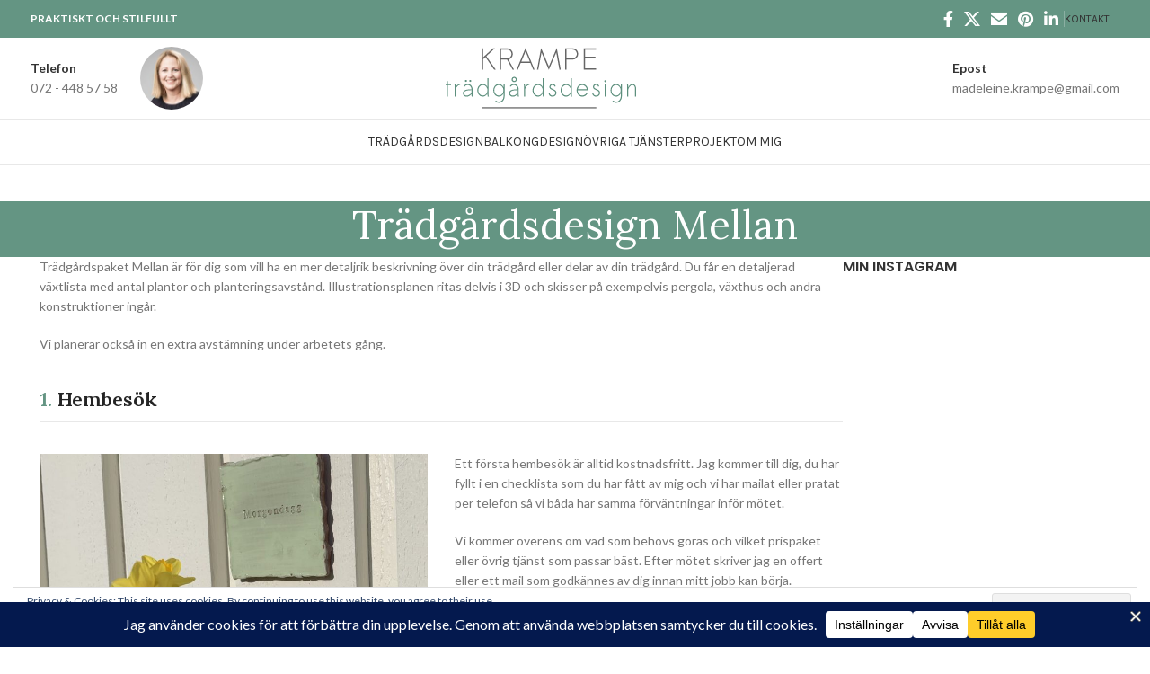

--- FILE ---
content_type: text/html; charset=UTF-8
request_url: https://www.krampe.se/tradgardsdesign/mellan/
body_size: 27588
content:
<!DOCTYPE html>
<html lang="sv-SE">
<head>
	<meta charset="UTF-8">
	<link rel="profile" href="https://gmpg.org/xfn/11">
	<link rel="pingback" href="https://www.krampe.se/xmlrpc.php">

	<title>Trädgårdsdesign Mellan &#8211; Krampe Trädgårdsdesign</title>
<meta name='robots' content='max-image-preview:large' />
<script>window._wca = window._wca || [];</script>
<link rel='dns-prefetch' href='//www.krampe.se' />
<link rel='dns-prefetch' href='//stats.wp.com' />
<link rel='dns-prefetch' href='//secure.gravatar.com' />
<link rel='dns-prefetch' href='//www.googletagmanager.com' />
<link rel='dns-prefetch' href='//fonts.googleapis.com' />
<link rel='dns-prefetch' href='//v0.wordpress.com' />
<link rel="alternate" type="application/rss+xml" title="Krampe Trädgårdsdesign &raquo; Webbflöde" href="https://www.krampe.se/feed/" />
<link rel="alternate" type="application/rss+xml" title="Krampe Trädgårdsdesign &raquo; Kommentarsflöde" href="https://www.krampe.se/comments/feed/" />
<script src="https://www.krampe.se/wp-content/plugins/wpconsent-cookies-banner-privacy-suite/build/google-consent.js?v=864b366a5cd2bf8f3b90"></script><link rel='stylesheet' id='wp-block-library-css' href='https://www.krampe.se/wp-includes/css/dist/block-library/style.min.css?ver=6.6.4' type='text/css' media='all' />
<style id='safe-svg-svg-icon-style-inline-css' type='text/css'>
.safe-svg-cover{text-align:center}.safe-svg-cover .safe-svg-inside{display:inline-block;max-width:100%}.safe-svg-cover svg{height:100%;max-height:100%;max-width:100%;width:100%}

</style>
<link rel='stylesheet' id='mediaelement-css' href='https://www.krampe.se/wp-includes/js/mediaelement/mediaelementplayer-legacy.min.css?ver=4.2.17' type='text/css' media='all' />
<link rel='stylesheet' id='wp-mediaelement-css' href='https://www.krampe.se/wp-includes/js/mediaelement/wp-mediaelement.min.css?ver=6.6.4' type='text/css' media='all' />
<style id='jetpack-sharing-buttons-style-inline-css' type='text/css'>
.jetpack-sharing-buttons__services-list{display:flex;flex-direction:row;flex-wrap:wrap;gap:0;list-style-type:none;margin:5px;padding:0}.jetpack-sharing-buttons__services-list.has-small-icon-size{font-size:12px}.jetpack-sharing-buttons__services-list.has-normal-icon-size{font-size:16px}.jetpack-sharing-buttons__services-list.has-large-icon-size{font-size:24px}.jetpack-sharing-buttons__services-list.has-huge-icon-size{font-size:36px}@media print{.jetpack-sharing-buttons__services-list{display:none!important}}.editor-styles-wrapper .wp-block-jetpack-sharing-buttons{gap:0;padding-inline-start:0}ul.jetpack-sharing-buttons__services-list.has-background{padding:1.25em 2.375em}
</style>
<style id='classic-theme-styles-inline-css' type='text/css'>
/*! This file is auto-generated */
.wp-block-button__link{color:#fff;background-color:#32373c;border-radius:9999px;box-shadow:none;text-decoration:none;padding:calc(.667em + 2px) calc(1.333em + 2px);font-size:1.125em}.wp-block-file__button{background:#32373c;color:#fff;text-decoration:none}
</style>
<style id='global-styles-inline-css' type='text/css'>
:root{--wp--preset--aspect-ratio--square: 1;--wp--preset--aspect-ratio--4-3: 4/3;--wp--preset--aspect-ratio--3-4: 3/4;--wp--preset--aspect-ratio--3-2: 3/2;--wp--preset--aspect-ratio--2-3: 2/3;--wp--preset--aspect-ratio--16-9: 16/9;--wp--preset--aspect-ratio--9-16: 9/16;--wp--preset--color--black: #000000;--wp--preset--color--cyan-bluish-gray: #abb8c3;--wp--preset--color--white: #ffffff;--wp--preset--color--pale-pink: #f78da7;--wp--preset--color--vivid-red: #cf2e2e;--wp--preset--color--luminous-vivid-orange: #ff6900;--wp--preset--color--luminous-vivid-amber: #fcb900;--wp--preset--color--light-green-cyan: #7bdcb5;--wp--preset--color--vivid-green-cyan: #00d084;--wp--preset--color--pale-cyan-blue: #8ed1fc;--wp--preset--color--vivid-cyan-blue: #0693e3;--wp--preset--color--vivid-purple: #9b51e0;--wp--preset--gradient--vivid-cyan-blue-to-vivid-purple: linear-gradient(135deg,rgba(6,147,227,1) 0%,rgb(155,81,224) 100%);--wp--preset--gradient--light-green-cyan-to-vivid-green-cyan: linear-gradient(135deg,rgb(122,220,180) 0%,rgb(0,208,130) 100%);--wp--preset--gradient--luminous-vivid-amber-to-luminous-vivid-orange: linear-gradient(135deg,rgba(252,185,0,1) 0%,rgba(255,105,0,1) 100%);--wp--preset--gradient--luminous-vivid-orange-to-vivid-red: linear-gradient(135deg,rgba(255,105,0,1) 0%,rgb(207,46,46) 100%);--wp--preset--gradient--very-light-gray-to-cyan-bluish-gray: linear-gradient(135deg,rgb(238,238,238) 0%,rgb(169,184,195) 100%);--wp--preset--gradient--cool-to-warm-spectrum: linear-gradient(135deg,rgb(74,234,220) 0%,rgb(151,120,209) 20%,rgb(207,42,186) 40%,rgb(238,44,130) 60%,rgb(251,105,98) 80%,rgb(254,248,76) 100%);--wp--preset--gradient--blush-light-purple: linear-gradient(135deg,rgb(255,206,236) 0%,rgb(152,150,240) 100%);--wp--preset--gradient--blush-bordeaux: linear-gradient(135deg,rgb(254,205,165) 0%,rgb(254,45,45) 50%,rgb(107,0,62) 100%);--wp--preset--gradient--luminous-dusk: linear-gradient(135deg,rgb(255,203,112) 0%,rgb(199,81,192) 50%,rgb(65,88,208) 100%);--wp--preset--gradient--pale-ocean: linear-gradient(135deg,rgb(255,245,203) 0%,rgb(182,227,212) 50%,rgb(51,167,181) 100%);--wp--preset--gradient--electric-grass: linear-gradient(135deg,rgb(202,248,128) 0%,rgb(113,206,126) 100%);--wp--preset--gradient--midnight: linear-gradient(135deg,rgb(2,3,129) 0%,rgb(40,116,252) 100%);--wp--preset--font-size--small: 13px;--wp--preset--font-size--medium: 20px;--wp--preset--font-size--large: 36px;--wp--preset--font-size--x-large: 42px;--wp--preset--font-family--inter: "Inter", sans-serif;--wp--preset--font-family--cardo: Cardo;--wp--preset--spacing--20: 0.44rem;--wp--preset--spacing--30: 0.67rem;--wp--preset--spacing--40: 1rem;--wp--preset--spacing--50: 1.5rem;--wp--preset--spacing--60: 2.25rem;--wp--preset--spacing--70: 3.38rem;--wp--preset--spacing--80: 5.06rem;--wp--preset--shadow--natural: 6px 6px 9px rgba(0, 0, 0, 0.2);--wp--preset--shadow--deep: 12px 12px 50px rgba(0, 0, 0, 0.4);--wp--preset--shadow--sharp: 6px 6px 0px rgba(0, 0, 0, 0.2);--wp--preset--shadow--outlined: 6px 6px 0px -3px rgba(255, 255, 255, 1), 6px 6px rgba(0, 0, 0, 1);--wp--preset--shadow--crisp: 6px 6px 0px rgba(0, 0, 0, 1);}:where(.is-layout-flex){gap: 0.5em;}:where(.is-layout-grid){gap: 0.5em;}body .is-layout-flex{display: flex;}.is-layout-flex{flex-wrap: wrap;align-items: center;}.is-layout-flex > :is(*, div){margin: 0;}body .is-layout-grid{display: grid;}.is-layout-grid > :is(*, div){margin: 0;}:where(.wp-block-columns.is-layout-flex){gap: 2em;}:where(.wp-block-columns.is-layout-grid){gap: 2em;}:where(.wp-block-post-template.is-layout-flex){gap: 1.25em;}:where(.wp-block-post-template.is-layout-grid){gap: 1.25em;}.has-black-color{color: var(--wp--preset--color--black) !important;}.has-cyan-bluish-gray-color{color: var(--wp--preset--color--cyan-bluish-gray) !important;}.has-white-color{color: var(--wp--preset--color--white) !important;}.has-pale-pink-color{color: var(--wp--preset--color--pale-pink) !important;}.has-vivid-red-color{color: var(--wp--preset--color--vivid-red) !important;}.has-luminous-vivid-orange-color{color: var(--wp--preset--color--luminous-vivid-orange) !important;}.has-luminous-vivid-amber-color{color: var(--wp--preset--color--luminous-vivid-amber) !important;}.has-light-green-cyan-color{color: var(--wp--preset--color--light-green-cyan) !important;}.has-vivid-green-cyan-color{color: var(--wp--preset--color--vivid-green-cyan) !important;}.has-pale-cyan-blue-color{color: var(--wp--preset--color--pale-cyan-blue) !important;}.has-vivid-cyan-blue-color{color: var(--wp--preset--color--vivid-cyan-blue) !important;}.has-vivid-purple-color{color: var(--wp--preset--color--vivid-purple) !important;}.has-black-background-color{background-color: var(--wp--preset--color--black) !important;}.has-cyan-bluish-gray-background-color{background-color: var(--wp--preset--color--cyan-bluish-gray) !important;}.has-white-background-color{background-color: var(--wp--preset--color--white) !important;}.has-pale-pink-background-color{background-color: var(--wp--preset--color--pale-pink) !important;}.has-vivid-red-background-color{background-color: var(--wp--preset--color--vivid-red) !important;}.has-luminous-vivid-orange-background-color{background-color: var(--wp--preset--color--luminous-vivid-orange) !important;}.has-luminous-vivid-amber-background-color{background-color: var(--wp--preset--color--luminous-vivid-amber) !important;}.has-light-green-cyan-background-color{background-color: var(--wp--preset--color--light-green-cyan) !important;}.has-vivid-green-cyan-background-color{background-color: var(--wp--preset--color--vivid-green-cyan) !important;}.has-pale-cyan-blue-background-color{background-color: var(--wp--preset--color--pale-cyan-blue) !important;}.has-vivid-cyan-blue-background-color{background-color: var(--wp--preset--color--vivid-cyan-blue) !important;}.has-vivid-purple-background-color{background-color: var(--wp--preset--color--vivid-purple) !important;}.has-black-border-color{border-color: var(--wp--preset--color--black) !important;}.has-cyan-bluish-gray-border-color{border-color: var(--wp--preset--color--cyan-bluish-gray) !important;}.has-white-border-color{border-color: var(--wp--preset--color--white) !important;}.has-pale-pink-border-color{border-color: var(--wp--preset--color--pale-pink) !important;}.has-vivid-red-border-color{border-color: var(--wp--preset--color--vivid-red) !important;}.has-luminous-vivid-orange-border-color{border-color: var(--wp--preset--color--luminous-vivid-orange) !important;}.has-luminous-vivid-amber-border-color{border-color: var(--wp--preset--color--luminous-vivid-amber) !important;}.has-light-green-cyan-border-color{border-color: var(--wp--preset--color--light-green-cyan) !important;}.has-vivid-green-cyan-border-color{border-color: var(--wp--preset--color--vivid-green-cyan) !important;}.has-pale-cyan-blue-border-color{border-color: var(--wp--preset--color--pale-cyan-blue) !important;}.has-vivid-cyan-blue-border-color{border-color: var(--wp--preset--color--vivid-cyan-blue) !important;}.has-vivid-purple-border-color{border-color: var(--wp--preset--color--vivid-purple) !important;}.has-vivid-cyan-blue-to-vivid-purple-gradient-background{background: var(--wp--preset--gradient--vivid-cyan-blue-to-vivid-purple) !important;}.has-light-green-cyan-to-vivid-green-cyan-gradient-background{background: var(--wp--preset--gradient--light-green-cyan-to-vivid-green-cyan) !important;}.has-luminous-vivid-amber-to-luminous-vivid-orange-gradient-background{background: var(--wp--preset--gradient--luminous-vivid-amber-to-luminous-vivid-orange) !important;}.has-luminous-vivid-orange-to-vivid-red-gradient-background{background: var(--wp--preset--gradient--luminous-vivid-orange-to-vivid-red) !important;}.has-very-light-gray-to-cyan-bluish-gray-gradient-background{background: var(--wp--preset--gradient--very-light-gray-to-cyan-bluish-gray) !important;}.has-cool-to-warm-spectrum-gradient-background{background: var(--wp--preset--gradient--cool-to-warm-spectrum) !important;}.has-blush-light-purple-gradient-background{background: var(--wp--preset--gradient--blush-light-purple) !important;}.has-blush-bordeaux-gradient-background{background: var(--wp--preset--gradient--blush-bordeaux) !important;}.has-luminous-dusk-gradient-background{background: var(--wp--preset--gradient--luminous-dusk) !important;}.has-pale-ocean-gradient-background{background: var(--wp--preset--gradient--pale-ocean) !important;}.has-electric-grass-gradient-background{background: var(--wp--preset--gradient--electric-grass) !important;}.has-midnight-gradient-background{background: var(--wp--preset--gradient--midnight) !important;}.has-small-font-size{font-size: var(--wp--preset--font-size--small) !important;}.has-medium-font-size{font-size: var(--wp--preset--font-size--medium) !important;}.has-large-font-size{font-size: var(--wp--preset--font-size--large) !important;}.has-x-large-font-size{font-size: var(--wp--preset--font-size--x-large) !important;}
:where(.wp-block-post-template.is-layout-flex){gap: 1.25em;}:where(.wp-block-post-template.is-layout-grid){gap: 1.25em;}
:where(.wp-block-columns.is-layout-flex){gap: 2em;}:where(.wp-block-columns.is-layout-grid){gap: 2em;}
:root :where(.wp-block-pullquote){font-size: 1.5em;line-height: 1.6;}
</style>
<style id='woocommerce-inline-inline-css' type='text/css'>
.woocommerce form .form-row .required { visibility: visible; }
</style>
<link rel='stylesheet' id='js_composer_front-css' href='https://www.krampe.se/wp-content/plugins/js_composer/assets/css/js_composer.min.css?ver=7.9' type='text/css' media='all' />
<link rel='stylesheet' id='bootstrap-css' href='https://www.krampe.se/wp-content/themes/woodmart/css/bootstrap-light.min.css?ver=7.6.0' type='text/css' media='all' />
<link rel='stylesheet' id='woodmart-style-css' href='https://www.krampe.se/wp-content/themes/woodmart/css/parts/base.min.css?ver=7.6.0' type='text/css' media='all' />
<link rel='stylesheet' id='child-style-css' href='https://www.krampe.se/wp-content/themes/woodmart-child/style.css?ver=7.6.0' type='text/css' media='all' />
<link rel='stylesheet' id='wd-widget-tag-cloud-css' href='https://www.krampe.se/wp-content/themes/woodmart/css/parts/widget-tag-cloud.min.css?ver=7.6.0' type='text/css' media='all' />
<link rel='stylesheet' id='wd-widget-recent-post-comments-css' href='https://www.krampe.se/wp-content/themes/woodmart/css/parts/widget-recent-post-comments.min.css?ver=7.6.0' type='text/css' media='all' />
<link rel='stylesheet' id='wd-widget-wd-recent-posts-css' href='https://www.krampe.se/wp-content/themes/woodmart/css/parts/widget-wd-recent-posts.min.css?ver=7.6.0' type='text/css' media='all' />
<link rel='stylesheet' id='wd-widget-wd-layered-nav-css' href='https://www.krampe.se/wp-content/themes/woodmart/css/parts/woo-widget-wd-layered-nav.min.css?ver=7.6.0' type='text/css' media='all' />
<link rel='stylesheet' id='wd-woo-mod-swatches-base-css' href='https://www.krampe.se/wp-content/themes/woodmart/css/parts/woo-mod-swatches-base.min.css?ver=7.6.0' type='text/css' media='all' />
<link rel='stylesheet' id='wd-woo-mod-swatches-filter-css' href='https://www.krampe.se/wp-content/themes/woodmart/css/parts/woo-mod-swatches-filter.min.css?ver=7.6.0' type='text/css' media='all' />
<link rel='stylesheet' id='wd-widget-product-cat-css' href='https://www.krampe.se/wp-content/themes/woodmart/css/parts/woo-widget-product-cat.min.css?ver=7.6.0' type='text/css' media='all' />
<link rel='stylesheet' id='wd-widget-product-list-css' href='https://www.krampe.se/wp-content/themes/woodmart/css/parts/woo-widget-product-list.min.css?ver=7.6.0' type='text/css' media='all' />
<link rel='stylesheet' id='wd-widget-slider-price-filter-css' href='https://www.krampe.se/wp-content/themes/woodmart/css/parts/woo-widget-slider-price-filter.min.css?ver=7.6.0' type='text/css' media='all' />
<link rel='stylesheet' id='wd-wp-gutenberg-css' href='https://www.krampe.se/wp-content/themes/woodmart/css/parts/wp-gutenberg.min.css?ver=7.6.0' type='text/css' media='all' />
<link rel='stylesheet' id='wd-wpcf7-css' href='https://www.krampe.se/wp-content/themes/woodmart/css/parts/int-wpcf7.min.css?ver=7.6.0' type='text/css' media='all' />
<link rel='stylesheet' id='wd-revolution-slider-css' href='https://www.krampe.se/wp-content/themes/woodmart/css/parts/int-rev-slider.min.css?ver=7.6.0' type='text/css' media='all' />
<link rel='stylesheet' id='wd-wpbakery-base-css' href='https://www.krampe.se/wp-content/themes/woodmart/css/parts/int-wpb-base.min.css?ver=7.6.0' type='text/css' media='all' />
<link rel='stylesheet' id='wd-wpbakery-base-deprecated-css' href='https://www.krampe.se/wp-content/themes/woodmart/css/parts/int-wpb-base-deprecated.min.css?ver=7.6.0' type='text/css' media='all' />
<link rel='stylesheet' id='wd-notices-fixed-css' href='https://www.krampe.se/wp-content/themes/woodmart/css/parts/woo-opt-sticky-notices.min.css?ver=7.6.0' type='text/css' media='all' />
<link rel='stylesheet' id='wd-woocommerce-base-css' href='https://www.krampe.se/wp-content/themes/woodmart/css/parts/woocommerce-base.min.css?ver=7.6.0' type='text/css' media='all' />
<link rel='stylesheet' id='wd-mod-star-rating-css' href='https://www.krampe.se/wp-content/themes/woodmart/css/parts/mod-star-rating.min.css?ver=7.6.0' type='text/css' media='all' />
<link rel='stylesheet' id='wd-woo-el-track-order-css' href='https://www.krampe.se/wp-content/themes/woodmart/css/parts/woo-el-track-order.min.css?ver=7.6.0' type='text/css' media='all' />
<link rel='stylesheet' id='wd-woocommerce-block-notices-css' href='https://www.krampe.se/wp-content/themes/woodmart/css/parts/woo-mod-block-notices.min.css?ver=7.6.0' type='text/css' media='all' />
<link rel='stylesheet' id='wd-woo-gutenberg-css' href='https://www.krampe.se/wp-content/themes/woodmart/css/parts/woo-gutenberg.min.css?ver=7.6.0' type='text/css' media='all' />
<link rel='stylesheet' id='wd-header-base-css' href='https://www.krampe.se/wp-content/themes/woodmart/css/parts/header-base.min.css?ver=7.6.0' type='text/css' media='all' />
<link rel='stylesheet' id='wd-mod-tools-css' href='https://www.krampe.se/wp-content/themes/woodmart/css/parts/mod-tools.min.css?ver=7.6.0' type='text/css' media='all' />
<link rel='stylesheet' id='wd-header-elements-base-css' href='https://www.krampe.se/wp-content/themes/woodmart/css/parts/header-el-base.min.css?ver=7.6.0' type='text/css' media='all' />
<link rel='stylesheet' id='wd-social-icons-css' href='https://www.krampe.se/wp-content/themes/woodmart/css/parts/el-social-icons.min.css?ver=7.6.0' type='text/css' media='all' />
<link rel='stylesheet' id='wd-info-box-css' href='https://www.krampe.se/wp-content/themes/woodmart/css/parts/el-info-box.min.css?ver=7.6.0' type='text/css' media='all' />
<link rel='stylesheet' id='wd-header-mobile-nav-dropdown-css' href='https://www.krampe.se/wp-content/themes/woodmart/css/parts/header-el-mobile-nav-dropdown.min.css?ver=7.6.0' type='text/css' media='all' />
<link rel='stylesheet' id='wd-page-title-css' href='https://www.krampe.se/wp-content/themes/woodmart/css/parts/page-title.min.css?ver=7.6.0' type='text/css' media='all' />
<link rel='stylesheet' id='wd-photoswipe-css' href='https://www.krampe.se/wp-content/themes/woodmart/css/parts/lib-photoswipe.min.css?ver=7.6.0' type='text/css' media='all' />
<link rel='stylesheet' id='wd-image-gallery-css' href='https://www.krampe.se/wp-content/themes/woodmart/css/parts/el-gallery.min.css?ver=7.6.0' type='text/css' media='all' />
<link rel='stylesheet' id='wd-section-title-css' href='https://www.krampe.se/wp-content/themes/woodmart/css/parts/el-section-title.min.css?ver=7.6.0' type='text/css' media='all' />
<link rel='stylesheet' id='wd-mod-highlighted-text-css' href='https://www.krampe.se/wp-content/themes/woodmart/css/parts/mod-highlighted-text.min.css?ver=7.6.0' type='text/css' media='all' />
<link rel='stylesheet' id='wd-swiper-css' href='https://www.krampe.se/wp-content/themes/woodmart/css/parts/lib-swiper.min.css?ver=7.6.0' type='text/css' media='all' />
<link rel='stylesheet' id='wd-swiper-arrows-css' href='https://www.krampe.se/wp-content/themes/woodmart/css/parts/lib-swiper-arrows.min.css?ver=7.6.0' type='text/css' media='all' />
<link rel='stylesheet' id='wd-swiper-pagin-css' href='https://www.krampe.se/wp-content/themes/woodmart/css/parts/lib-swiper-pagin.min.css?ver=7.6.0' type='text/css' media='all' />
<link rel='stylesheet' id='wd-off-canvas-sidebar-css' href='https://www.krampe.se/wp-content/themes/woodmart/css/parts/opt-off-canvas-sidebar.min.css?ver=7.6.0' type='text/css' media='all' />
<link rel='stylesheet' id='wd-instagram-css' href='https://www.krampe.se/wp-content/themes/woodmart/css/parts/el-instagram.min.css?ver=7.6.0' type='text/css' media='all' />
<link rel='stylesheet' id='wd-footer-base-css' href='https://www.krampe.se/wp-content/themes/woodmart/css/parts/footer-base.min.css?ver=7.6.0' type='text/css' media='all' />
<link rel='stylesheet' id='wd-scroll-top-css' href='https://www.krampe.se/wp-content/themes/woodmart/css/parts/opt-scrolltotop.min.css?ver=7.6.0' type='text/css' media='all' />
<link rel='stylesheet' id='wd-mod-sticky-sidebar-opener-css' href='https://www.krampe.se/wp-content/themes/woodmart/css/parts/mod-sticky-sidebar-opener.min.css?ver=7.6.0' type='text/css' media='all' />
<link rel='stylesheet' id='xts-style-theme_settings_default-css' href='https://www.krampe.se/wp-content/uploads/2025/04/xts-theme_settings_default-1745351178.css?ver=7.6.0' type='text/css' media='all' />
<link rel='stylesheet' id='xts-google-fonts-css' href='https://fonts.googleapis.com/css?family=Lato%3A400%2C700%7CLora%3A400%2C600%7CPoppins%3A400%2C600%2C500%7CPlayfair+Display%3A400%2C600%2C700%7CKarla%3A400%2C600&#038;ver=7.6.0' type='text/css' media='all' />
<script type="text/javascript" src="https://www.krampe.se/wp-includes/js/jquery/jquery.min.js?ver=3.7.1" id="jquery-core-js"></script>
<script type="text/javascript" src="https://www.krampe.se/wp-includes/js/jquery/jquery-migrate.min.js?ver=3.4.1" id="jquery-migrate-js"></script>
<script type="text/javascript" src="//www.krampe.se/wp-content/plugins/revslider/sr6/assets/js/rbtools.min.js?ver=6.7.21" async id="tp-tools-js"></script>
<script type="text/javascript" src="//www.krampe.se/wp-content/plugins/revslider/sr6/assets/js/rs6.min.js?ver=6.7.21" async id="revmin-js"></script>
<script type="text/javascript" src="https://www.krampe.se/wp-content/plugins/woocommerce/assets/js/jquery-blockui/jquery.blockUI.min.js?ver=2.7.0-wc.9.4.4" id="jquery-blockui-js" data-wp-strategy="defer"></script>
<script type="text/javascript" id="wc-add-to-cart-js-extra">
/* <![CDATA[ */
var wc_add_to_cart_params = {"ajax_url":"\/wp-admin\/admin-ajax.php","wc_ajax_url":"\/?wc-ajax=%%endpoint%%","i18n_view_cart":"Visa varukorg","cart_url":"https:\/\/www.krampe.se","is_cart":"","cart_redirect_after_add":"no"};
/* ]]> */
</script>
<script type="text/javascript" src="https://www.krampe.se/wp-content/plugins/woocommerce/assets/js/frontend/add-to-cart.min.js?ver=9.4.4" id="wc-add-to-cart-js" data-wp-strategy="defer"></script>
<script type="text/javascript" src="https://www.krampe.se/wp-content/plugins/woocommerce/assets/js/js-cookie/js.cookie.min.js?ver=2.1.4-wc.9.4.4" id="js-cookie-js" data-wp-strategy="defer"></script>
<script type="text/javascript" src="https://www.krampe.se/wp-content/plugins/js_composer/assets/js/vendors/woocommerce-add-to-cart.js?ver=7.9" id="vc_woocommerce-add-to-cart-js-js"></script>
<script type="text/javascript" src="https://stats.wp.com/s-202604.js" id="woocommerce-analytics-js" defer="defer" data-wp-strategy="defer"></script>

<!-- Kodblock för ”Google-tagg (gtag.js)” tillagt av Site Kit -->
<!-- Kodblock för ”Google Analytics” tillagt av Site Kit -->
<!-- Kodblock för ”Google Ads” tillagt av Site Kit -->
<script type="text/javascript" src="https://www.googletagmanager.com/gtag/js?id=G-C9YVYHSC35" id="google_gtagjs-js" async></script>
<script type="text/javascript" id="google_gtagjs-js-after">
/* <![CDATA[ */
window.dataLayer = window.dataLayer || [];function gtag(){dataLayer.push(arguments);}
gtag("set","linker",{"domains":["www.krampe.se"]});
gtag("js", new Date());
gtag("set", "developer_id.dZTNiMT", true);
gtag("config", "G-C9YVYHSC35", {"googlesitekit_post_type":"page"});
gtag("config", "AW-619088260");
 window._googlesitekit = window._googlesitekit || {}; window._googlesitekit.throttledEvents = []; window._googlesitekit.gtagEvent = (name, data) => { var key = JSON.stringify( { name, data } ); if ( !! window._googlesitekit.throttledEvents[ key ] ) { return; } window._googlesitekit.throttledEvents[ key ] = true; setTimeout( () => { delete window._googlesitekit.throttledEvents[ key ]; }, 5 ); gtag( "event", name, { ...data, event_source: "site-kit" } ); }; 
/* ]]> */
</script>
<script type="text/javascript" src="https://www.krampe.se/wp-content/themes/woodmart/js/libs/device.min.js?ver=7.6.0" id="wd-device-library-js"></script>
<script type="text/javascript" src="https://www.krampe.se/wp-content/themes/woodmart/js/scripts/global/scrollBar.min.js?ver=7.6.0" id="wd-scrollbar-js"></script>
<script></script><link rel="https://api.w.org/" href="https://www.krampe.se/wp-json/" /><link rel="alternate" title="JSON" type="application/json" href="https://www.krampe.se/wp-json/wp/v2/pages/2444" /><link rel="EditURI" type="application/rsd+xml" title="RSD" href="https://www.krampe.se/xmlrpc.php?rsd" />
<meta name="generator" content="WordPress 6.6.4" />
<meta name="generator" content="WooCommerce 9.4.4" />
<link rel="canonical" href="https://www.krampe.se/tradgardsdesign/mellan/" />
<link rel='shortlink' href='https://wp.me/PaiTeK-Dq' />
<link rel="alternate" title="oEmbed (JSON)" type="application/json+oembed" href="https://www.krampe.se/wp-json/oembed/1.0/embed?url=https%3A%2F%2Fwww.krampe.se%2Ftradgardsdesign%2Fmellan%2F" />
<link rel="alternate" title="oEmbed (XML)" type="text/xml+oembed" href="https://www.krampe.se/wp-json/oembed/1.0/embed?url=https%3A%2F%2Fwww.krampe.se%2Ftradgardsdesign%2Fmellan%2F&#038;format=xml" />
<meta name="generator" content="Redux 4.5.7" /><meta name="generator" content="Site Kit by Google 1.170.0" />	<style>img#wpstats{display:none}</style>
							<meta name="viewport" content="width=device-width, initial-scale=1.0, maximum-scale=1.0, user-scalable=no">
										<noscript><style>.woocommerce-product-gallery{ opacity: 1 !important; }</style></noscript>
	<style type="text/css">.recentcomments a{display:inline !important;padding:0 !important;margin:0 !important;}</style><meta name="generator" content="Powered by WPBakery Page Builder - drag and drop page builder for WordPress."/>
<meta name="generator" content="Powered by Slider Revolution 6.7.21 - responsive, Mobile-Friendly Slider Plugin for WordPress with comfortable drag and drop interface." />

<!-- Jetpack Open Graph Tags -->
<meta property="og:type" content="article" />
<meta property="og:title" content="Trädgårdsdesign Mellan" />
<meta property="og:url" content="https://www.krampe.se/tradgardsdesign/mellan/" />
<meta property="og:description" content="Besök inlägget om du vill veta mer." />
<meta property="article:published_time" content="2018-12-18T19:05:46+00:00" />
<meta property="article:modified_time" content="2023-06-07T23:21:40+00:00" />
<meta property="og:site_name" content="Krampe Trädgårdsdesign" />
<meta property="og:image" content="https://www.krampe.se/wp-content/uploads/2024/11/android-chrome-512x512-1.png" />
<meta property="og:image:width" content="512" />
<meta property="og:image:height" content="512" />
<meta property="og:image:alt" content="" />
<meta property="og:locale" content="sv_SE" />
<meta name="twitter:text:title" content="Trädgårdsdesign Mellan" />
<meta name="twitter:image" content="https://www.krampe.se/wp-content/uploads/2024/11/android-chrome-512x512-1-300x300.png" />
<meta name="twitter:card" content="summary" />
<meta name="twitter:description" content="Besök inlägget om du vill veta mer." />

<!-- End Jetpack Open Graph Tags -->
<style id='wp-fonts-local' type='text/css'>
@font-face{font-family:Inter;font-style:normal;font-weight:300 900;font-display:fallback;src:url('https://www.krampe.se/wp-content/plugins/woocommerce/assets/fonts/Inter-VariableFont_slnt,wght.woff2') format('woff2');font-stretch:normal;}
@font-face{font-family:Cardo;font-style:normal;font-weight:400;font-display:fallback;src:url('https://www.krampe.se/wp-content/plugins/woocommerce/assets/fonts/cardo_normal_400.woff2') format('woff2');}
</style>
<link rel="icon" href="https://www.krampe.se/wp-content/uploads/2024/11/android-chrome-512x512-1-50x50.png" sizes="32x32" />
<link rel="icon" href="https://www.krampe.se/wp-content/uploads/2024/11/android-chrome-512x512-1-300x300.png" sizes="192x192" />
<link rel="apple-touch-icon" href="https://www.krampe.se/wp-content/uploads/2024/11/android-chrome-512x512-1-300x300.png" />
<meta name="msapplication-TileImage" content="https://www.krampe.se/wp-content/uploads/2024/11/android-chrome-512x512-1-300x300.png" />
<script>function setREVStartSize(e){
			//window.requestAnimationFrame(function() {
				window.RSIW = window.RSIW===undefined ? window.innerWidth : window.RSIW;
				window.RSIH = window.RSIH===undefined ? window.innerHeight : window.RSIH;
				try {
					var pw = document.getElementById(e.c).parentNode.offsetWidth,
						newh;
					pw = pw===0 || isNaN(pw) || (e.l=="fullwidth" || e.layout=="fullwidth") ? window.RSIW : pw;
					e.tabw = e.tabw===undefined ? 0 : parseInt(e.tabw);
					e.thumbw = e.thumbw===undefined ? 0 : parseInt(e.thumbw);
					e.tabh = e.tabh===undefined ? 0 : parseInt(e.tabh);
					e.thumbh = e.thumbh===undefined ? 0 : parseInt(e.thumbh);
					e.tabhide = e.tabhide===undefined ? 0 : parseInt(e.tabhide);
					e.thumbhide = e.thumbhide===undefined ? 0 : parseInt(e.thumbhide);
					e.mh = e.mh===undefined || e.mh=="" || e.mh==="auto" ? 0 : parseInt(e.mh,0);
					if(e.layout==="fullscreen" || e.l==="fullscreen")
						newh = Math.max(e.mh,window.RSIH);
					else{
						e.gw = Array.isArray(e.gw) ? e.gw : [e.gw];
						for (var i in e.rl) if (e.gw[i]===undefined || e.gw[i]===0) e.gw[i] = e.gw[i-1];
						e.gh = e.el===undefined || e.el==="" || (Array.isArray(e.el) && e.el.length==0)? e.gh : e.el;
						e.gh = Array.isArray(e.gh) ? e.gh : [e.gh];
						for (var i in e.rl) if (e.gh[i]===undefined || e.gh[i]===0) e.gh[i] = e.gh[i-1];
											
						var nl = new Array(e.rl.length),
							ix = 0,
							sl;
						e.tabw = e.tabhide>=pw ? 0 : e.tabw;
						e.thumbw = e.thumbhide>=pw ? 0 : e.thumbw;
						e.tabh = e.tabhide>=pw ? 0 : e.tabh;
						e.thumbh = e.thumbhide>=pw ? 0 : e.thumbh;
						for (var i in e.rl) nl[i] = e.rl[i]<window.RSIW ? 0 : e.rl[i];
						sl = nl[0];
						for (var i in nl) if (sl>nl[i] && nl[i]>0) { sl = nl[i]; ix=i;}
						var m = pw>(e.gw[ix]+e.tabw+e.thumbw) ? 1 : (pw-(e.tabw+e.thumbw)) / (e.gw[ix]);
						newh =  (e.gh[ix] * m) + (e.tabh + e.thumbh);
					}
					var el = document.getElementById(e.c);
					if (el!==null && el) el.style.height = newh+"px";
					el = document.getElementById(e.c+"_wrapper");
					if (el!==null && el) {
						el.style.height = newh+"px";
						el.style.display = "block";
					}
				} catch(e){
					console.log("Failure at Presize of Slider:" + e)
				}
			//});
		  };</script>
<style>
		
		</style><style type="text/css" data-type="vc_shortcodes-custom-css">.vc_custom_1490005625711{border-bottom-width: 1px !important;padding-bottom: 10px !important;border-bottom-color: rgba(119,119,119,0.17) !important;border-bottom-style: solid !important;}.vc_custom_1490106506092{margin-bottom: 20px !important;}.vc_custom_1490106539560{margin-bottom: 20px !important;}.vc_custom_1547389984307{border-bottom-width: 1px !important;padding-bottom: 10px !important;border-bottom-color: rgba(119,119,119,0.17) !important;border-bottom-style: solid !important;}.vc_custom_1490106506092{margin-bottom: 20px !important;}.vc_custom_1547392203024{margin-bottom: 20px !important;}.vc_custom_1547389996065{border-bottom-width: 1px !important;padding-bottom: 10px !important;border-bottom-color: rgba(119,119,119,0.17) !important;border-bottom-style: solid !important;}.vc_custom_1490106717955{margin-bottom: 20px !important;}.vc_custom_1547392231285{margin-bottom: 20px !important;}.vc_custom_1547390015025{border-bottom-width: 1px !important;padding-bottom: 10px !important;border-bottom-color: rgba(119,119,119,0.17) !important;border-bottom-style: solid !important;}.vc_custom_1490106739180{margin-bottom: 20px !important;}.vc_custom_1547392372880{margin-bottom: 20px !important;}.vc_custom_1547392555173{border-bottom-width: 1px !important;padding-bottom: 10px !important;border-bottom-color: rgba(119,119,119,0.17) !important;border-bottom-style: solid !important;}.vc_custom_1490106865828{margin-bottom: 20px !important;}.vc_custom_1547392870486{margin-bottom: 20px !important;}.vc_custom_1547393418886{border-bottom-width: 1px !important;padding-bottom: 10px !important;border-bottom-color: rgba(119,119,119,0.17) !important;border-bottom-style: solid !important;}.vc_custom_1490106865828{margin-bottom: 20px !important;}.vc_custom_1547393389101{margin-bottom: 20px !important;}</style><noscript><style> .wpb_animate_when_almost_visible { opacity: 1; }</style></noscript>			<style id="wd-style-header_184210-css" data-type="wd-style-header_184210">
				:root{
	--wd-top-bar-h: 42px;
	--wd-top-bar-sm-h: 38px;
	--wd-top-bar-sticky-h: .00001px;
	--wd-top-bar-brd-w: .00001px;

	--wd-header-general-h: 90px;
	--wd-header-general-sm-h: 60px;
	--wd-header-general-sticky-h: .00001px;
	--wd-header-general-brd-w: 1px;

	--wd-header-bottom-h: 50px;
	--wd-header-bottom-sm-h: .00001px;
	--wd-header-bottom-sticky-h: .00001px;
	--wd-header-bottom-brd-w: 1px;

	--wd-header-clone-h: 60px;

	--wd-header-brd-w: calc(var(--wd-top-bar-brd-w) + var(--wd-header-general-brd-w) + var(--wd-header-bottom-brd-w));
	--wd-header-h: calc(var(--wd-top-bar-h) + var(--wd-header-general-h) + var(--wd-header-bottom-h) + var(--wd-header-brd-w));
	--wd-header-sticky-h: calc(var(--wd-top-bar-sticky-h) + var(--wd-header-general-sticky-h) + var(--wd-header-bottom-sticky-h) + var(--wd-header-clone-h) + var(--wd-header-brd-w));
	--wd-header-sm-h: calc(var(--wd-top-bar-sm-h) + var(--wd-header-general-sm-h) + var(--wd-header-bottom-sm-h) + var(--wd-header-brd-w));
}

.whb-top-bar .wd-dropdown {
	margin-top: 1px;
}

.whb-top-bar .wd-dropdown:after {
	height: 11px;
}




:root:has(.whb-general-header.whb-border-boxed) {
	--wd-header-general-brd-w: .00001px;
}

@media (max-width: 1024px) {
:root:has(.whb-general-header.whb-hidden-mobile) {
	--wd-header-general-brd-w: .00001px;
}
}

:root:has(.whb-header-bottom.whb-border-boxed) {
	--wd-header-bottom-brd-w: .00001px;
}

@media (max-width: 1024px) {
:root:has(.whb-header-bottom.whb-hidden-mobile) {
	--wd-header-bottom-brd-w: .00001px;
}
}

.whb-header-bottom .wd-dropdown {
	margin-top: 5px;
}

.whb-header-bottom .wd-dropdown:after {
	height: 15px;
}


.whb-clone.whb-sticked .wd-dropdown:not(.sub-sub-menu) {
	margin-top: 10px;
}

.whb-clone.whb-sticked .wd-dropdown:not(.sub-sub-menu):after {
	height: 20px;
}

		
.whb-top-bar {
	background-color: rgba(100, 149, 131, 1);
}

.whb-tu2lb39gqv4276nl36su.info-box-wrapper div.wd-info-box {
	--ib-icon-sp: 10px;
}
.whb-iv3b2mipk5fg51rk4sre.info-box-wrapper div.wd-info-box {
	--ib-icon-sp: 10px;
}
.whb-general-header {
	border-color: rgba(232, 232, 232, 1);border-bottom-width: 1px;border-bottom-style: solid;
}

.whb-header-bottom {
	border-color: rgba(232, 232, 232, 1);border-bottom-width: 1px;border-bottom-style: solid;
}
			</style>
			</head>

<body class="page-template-default page page-id-2444 page-child parent-pageid-2242 theme-woodmart woocommerce-no-js wrapper-full-width  categories-accordion-on woodmart-ajax-shop-on offcanvas-sidebar-mobile offcanvas-sidebar-tablet notifications-sticky wpb-js-composer js-comp-ver-7.9 vc_responsive">
			<script type="text/javascript" id="wd-flicker-fix">// Flicker fix.</script>	
	
	<div class="website-wrapper">
									<header class="whb-header whb-header_184210 whb-sticky-shadow whb-scroll-slide whb-sticky-clone">
					<div class="whb-main-header">
	
<div class="whb-row whb-top-bar whb-not-sticky-row whb-with-bg whb-without-border whb-color-light whb-flex-flex-middle">
	<div class="container">
		<div class="whb-flex-row whb-top-bar-inner">
			<div class="whb-column whb-col-left whb-visible-lg">
	
<div class="wd-header-text set-cont-mb-s reset-last-child"><strong><span style="color: #ffffff;">PRAKTISKT OCH STILFULLT</span></strong></div>
</div>
<div class="whb-column whb-col-center whb-visible-lg whb-empty-column">
	</div>
<div class="whb-column whb-col-right whb-visible-lg">
	
			<div class="wd-social-icons  icons-design-default icons-size-default color-scheme-light social-share social-form-circle text-center">

				
									<a rel="noopener noreferrer nofollow" href="https://www.facebook.com/sharer/sharer.php?u=https://www.krampe.se/tradgardsdesign/mellan/" target="_blank" class="wd-social-icon social-facebook" aria-label="Facebook social link">
						<span class="wd-icon"></span>
											</a>
				
									<a rel="noopener noreferrer nofollow" href="https://x.com/share?url=https://www.krampe.se/tradgardsdesign/mellan/" target="_blank" class="wd-social-icon social-twitter" aria-label="X social link">
						<span class="wd-icon"></span>
											</a>
				
									<a rel="noopener noreferrer nofollow" href="mailto:?subject=Check%20this%20https://www.krampe.se/tradgardsdesign/mellan/" target="_blank" class="wd-social-icon social-email" aria-label="Email social link">
						<span class="wd-icon"></span>
											</a>
				
				
				
									<a rel="noopener noreferrer nofollow" href="https://pinterest.com/pin/create/button/?url=https://www.krampe.se/tradgardsdesign/mellan/&media=https://www.krampe.se/wp-includes/images/media/default.svg&description=Tr%C3%A4dg%C3%A5rdsdesign+Mellan" target="_blank" class="wd-social-icon social-pinterest" aria-label="Pinterest social link">
						<span class="wd-icon"></span>
											</a>
				
				
									<a rel="noopener noreferrer nofollow" href="https://www.linkedin.com/shareArticle?mini=true&url=https://www.krampe.se/tradgardsdesign/mellan/" target="_blank" class="wd-social-icon social-linkedin" aria-label="Linkedin social link">
						<span class="wd-icon"></span>
											</a>
				
				
				
				
				
				
				
				
				
				
								
								
				
				
				
								
				
			</div>

		<div class="wd-header-divider wd-full-height  whb-aik22afewdiur23h71ba"></div>

<div class="wd-header-nav wd-header-secondary-nav text-right wd-full-height" role="navigation" aria-label="Secondary navigation">
	<ul id="menu-top-bar-right" class="menu wd-nav wd-nav-secondary wd-style-bordered wd-gap-s"><li id="menu-item-401" class="menu-item menu-item-type-custom menu-item-object-custom menu-item-401 item-level-0 menu-simple-dropdown wd-event-hover" ><a href="/kontakt" class="woodmart-nav-link"><span class="nav-link-text">KONTAKT</span></a></li>
</ul></div><!--END MAIN-NAV-->
<div class="wd-header-divider wd-full-height  whb-hvo7pk2f543doxhr21h5"></div>
</div>
<div class="whb-column whb-col-mobile whb-hidden-lg">
	
			<div class="wd-social-icons  icons-design-default icons-size-default color-scheme-light social-share social-form-circle text-center">

				
									<a rel="noopener noreferrer nofollow" href="https://www.facebook.com/sharer/sharer.php?u=https://www.krampe.se/tradgardsdesign/mellan/" target="_blank" class="wd-social-icon social-facebook" aria-label="Facebook social link">
						<span class="wd-icon"></span>
											</a>
				
									<a rel="noopener noreferrer nofollow" href="https://x.com/share?url=https://www.krampe.se/tradgardsdesign/mellan/" target="_blank" class="wd-social-icon social-twitter" aria-label="X social link">
						<span class="wd-icon"></span>
											</a>
				
									<a rel="noopener noreferrer nofollow" href="mailto:?subject=Check%20this%20https://www.krampe.se/tradgardsdesign/mellan/" target="_blank" class="wd-social-icon social-email" aria-label="Email social link">
						<span class="wd-icon"></span>
											</a>
				
				
				
									<a rel="noopener noreferrer nofollow" href="https://pinterest.com/pin/create/button/?url=https://www.krampe.se/tradgardsdesign/mellan/&media=https://www.krampe.se/wp-includes/images/media/default.svg&description=Tr%C3%A4dg%C3%A5rdsdesign+Mellan" target="_blank" class="wd-social-icon social-pinterest" aria-label="Pinterest social link">
						<span class="wd-icon"></span>
											</a>
				
				
									<a rel="noopener noreferrer nofollow" href="https://www.linkedin.com/shareArticle?mini=true&url=https://www.krampe.se/tradgardsdesign/mellan/" target="_blank" class="wd-social-icon social-linkedin" aria-label="Linkedin social link">
						<span class="wd-icon"></span>
											</a>
				
				
				
				
				
				
				
				
				
				
								
								
				
				
				
								
				
			</div>

		</div>
		</div>
	</div>
</div>

<div class="whb-row whb-general-header whb-not-sticky-row whb-without-bg whb-border-fullwidth whb-color-dark whb-flex-equal-sides">
	<div class="container">
		<div class="whb-flex-row whb-general-header-inner">
			<div class="whb-column whb-col-left whb-visible-lg">
				<div class="info-box-wrapper  whb-tu2lb39gqv4276nl36su">
				<div id="wd-69713516223f8" class="wd-info-box text- box-icon-align-left box-style-base color-scheme- wd-bg-none wd-items-top">
										<div class="info-box-content">
												<div class="info-box-inner set-cont-mb-s reset-last-child"><div style="color: #333333;"><b>Telefon</b></div>
<p> 072 - 448 57 58</p>
</div>

											</div>

					
									</div>
			</div>
		<div class="whb-space-element" style="width:25px;"></div>
<div class="wd-header-text set-cont-mb-s reset-last-child"><img class="alignnone size-thumbnail wp-image-2405" style="border-radius: 50%;" title="Madeleine Krampe" src="https://www.krampe.se/wp-content/uploads/2018/10/madde-150x150.jpg" alt="Madeleine Krampe" width="70" height="70" /></div>
</div>
<div class="whb-column whb-col-center whb-visible-lg">
	<div class="site-logo wd-switch-logo">
	<a href="https://www.krampe.se/" class="wd-logo wd-main-logo" rel="home" aria-label="Site logo">
		<img src="https://www.krampe.se/wp-content/uploads/2018/10/logo-plain.svg" alt="Krampe Trädgårdsdesign" style="max-width: 212px;" />	</a>
					<a href="https://www.krampe.se/" class="wd-logo wd-sticky-logo" rel="home">
			<img src="https://www.krampe.se/wp-content/uploads/2018/10/logo-plain.svg" alt="Krampe Trädgårdsdesign" style="max-width: 212px;" />		</a>
	</div>
<div class="whb-space-element" style="width:23px;"></div>
<div class="wd-header-text set-cont-mb-s reset-last-child  wd-inline"><a title="Sigillet är utfärdat av UC AB. Klicka på bilden för information om UC:s Riskklasser." href="https://www.uc.se/risksigill2/?showorg=IpEjIHIpON&amp;language=swe&amp;special=" target="_blank" rel="noopener"><img class="aligncenter" style="border: 0;" src="https://www.uc.se/ucsigill2/sigill?org=IpEjIHIpON&amp;language=swe&amp;product=ssa&amp;special=&amp;fontcolor=b&amp;type=svg" alt="" /></a></div>
</div>
<div class="whb-column whb-col-right whb-visible-lg">
				<div class="info-box-wrapper  whb-iv3b2mipk5fg51rk4sre">
				<div id="wd-6971351622627" class="wd-info-box text- box-icon-align-left box-style-base color-scheme- wd-bg-none wd-items-top">
										<div class="info-box-content">
												<div class="info-box-inner set-cont-mb-s reset-last-child"><div style="color: #333333;"><strong>Epost</strong></div>
<p>madeleine.krampe@gmail.com</p>
</div>

											</div>

					
									</div>
			</div>
		</div>
<div class="whb-column whb-mobile-left whb-hidden-lg">
	<div class="wd-tools-element wd-header-mobile-nav wd-style-text wd-design-1 whb-g1k0m1tib7raxrwkm1t3">
	<a href="#" rel="nofollow" aria-label="Open mobile menu">
		
		<span class="wd-tools-icon">
					</span>

		<span class="wd-tools-text">Meny</span>

			</a>
</div><!--END wd-header-mobile-nav--></div>
<div class="whb-column whb-mobile-center whb-hidden-lg">
	<div class="site-logo wd-switch-logo">
	<a href="https://www.krampe.se/" class="wd-logo wd-main-logo" rel="home" aria-label="Site logo">
		<img src="https://www.krampe.se/wp-content/uploads/2018/10/logo-plain.svg" alt="Krampe Trädgårdsdesign" style="max-width: 190px;" />	</a>
					<a href="https://www.krampe.se/" class="wd-logo wd-sticky-logo" rel="home">
			<img src="https://www.krampe.se/wp-content/uploads/2018/10/logo-plain.svg" alt="Krampe Trädgårdsdesign" style="max-width: 190px;" />		</a>
	</div>

<div class="wd-header-text set-cont-mb-s reset-last-child"><img class="alignnone size-thumbnail wp-image-2405" style="border-radius: 50%;" title="Madeleine Krampe" src="https://www.krampe.se/wp-content/uploads/2018/10/madde-150x150.jpg" alt="Madeleine Krampe" width="50" height="50" /></div>
</div>
<div class="whb-column whb-mobile-right whb-hidden-lg">
	
<div class="wd-header-text set-cont-mb-s reset-last-child"><a title="Sigillet är utfärdat av UC AB. Klicka på bilden för information om UC:s Riskklasser." href="https://www.uc.se/risksigill2/?showorg=IpEjIHIpON&amp;language=swe&amp;special=" target="_blank" rel="noopener"><img class="alignright align" style="border: 0;" src="https://www.uc.se/ucsigill2/sigill?org=IpEjIHIpON&amp;language=swe&amp;product=ssa&amp;special=&amp;fontcolor=b&amp;type=svg" alt="" width="40" height="40" /></a></div>
</div>
		</div>
	</div>
</div>

<div class="whb-row whb-header-bottom whb-not-sticky-row whb-without-bg whb-border-fullwidth whb-color-dark whb-hidden-mobile whb-flex-flex-middle">
	<div class="container">
		<div class="whb-flex-row whb-header-bottom-inner">
			<div class="whb-column whb-col-left whb-visible-lg whb-empty-column">
	</div>
<div class="whb-column whb-col-center whb-visible-lg">
	<div class="wd-header-nav wd-header-main-nav text-center wd-design-1" role="navigation" aria-label="Main navigation">
	<ul id="menu-hemsida-huvudmeny" class="menu wd-nav wd-nav-main wd-style-underline wd-gap-s"><li id="menu-item-2253" class="menu-item menu-item-type-post_type menu-item-object-page current-page-ancestor menu-item-2253 item-level-0 menu-simple-dropdown wd-event-hover" ><a href="https://www.krampe.se/tradgardsdesign/" class="woodmart-nav-link"><span class="nav-link-text">Trädgårdsdesign</span></a></li>
<li id="menu-item-2515" class="menu-item menu-item-type-post_type menu-item-object-page menu-item-2515 item-level-0 menu-simple-dropdown wd-event-hover" ><a href="https://www.krampe.se/balkongdesign/" class="woodmart-nav-link"><span class="nav-link-text">Balkongdesign</span></a></li>
<li id="menu-item-2514" class="menu-item menu-item-type-post_type menu-item-object-page menu-item-2514 item-level-0 menu-simple-dropdown wd-event-hover" ><a href="https://www.krampe.se/ovrigt/" class="woodmart-nav-link"><span class="nav-link-text">Övriga tjänster</span></a></li>
<li id="menu-item-2648" class="menu-item menu-item-type-post_type_archive menu-item-object-jetpack-portfolio menu-item-2648 item-level-0 menu-simple-dropdown wd-event-hover" ><a href="https://www.krampe.se/portfolio/" class="woodmart-nav-link"><span class="nav-link-text">Projekt</span></a></li>
<li id="menu-item-2169" class="menu-item menu-item-type-post_type menu-item-object-page menu-item-2169 item-level-0 menu-simple-dropdown wd-event-hover" ><a href="https://www.krampe.se/om-mig/" class="woodmart-nav-link"><span class="nav-link-text">Om mig</span></a></li>
</ul></div><!--END MAIN-NAV-->
</div>
<div class="whb-column whb-col-right whb-visible-lg whb-empty-column">
	</div>
<div class="whb-column whb-col-mobile whb-hidden-lg whb-empty-column">
	</div>
		</div>
	</div>
</div>
</div>
				</header>
			
								<div class="main-page-wrapper">
		
						<div class="page-title  page-title-default title-size-small title-design-centered color-scheme-light" style="">
					<div class="container">
																					<h1 class="entry-title title">
									Trädgårdsdesign Mellan								</h1>

															
															<div class="breadcrumbs"><a href="https://www.krampe.se/" rel="v:url" property="v:title">Hem</a> &raquo; <span><a rel="v:url" href="https://www.krampe.se/tradgardsdesign/">Trädgårdsdesign</a></span> &raquo; <span class="current">Trädgårdsdesign Mellan</span></div><!-- .breadcrumbs -->																		</div>
				</div>
			
		<!-- MAIN CONTENT AREA -->
				<div class="container">
			<div class="row content-layout-wrapper align-items-start">
				
<div class="site-content col-lg-9 col-12 col-md-9" role="main">

								<article id="post-2444" class="post-2444 page type-page status-publish hentry">

					<div class="entry-content">
						<div class="wpb-content-wrapper"><div class="vc_row wpb_row vc_row-fluid"><div class="wpb_column vc_column_container vc_col-sm-12"><div class="vc_column-inner"><div class="wpb_wrapper">
	<div class="wpb_text_column wpb_content_element" >
		<div class="wpb_wrapper">
			<p>Trädgårdspaket Mellan är för dig som vill ha en mer detaljrik beskrivning över din trädgård eller delar av din trädgård. Du får en detaljerad växtlista med antal plantor och planteringsavstånd. Illustrationsplanen ritas delvis i 3D och skisser på exempelvis pergola, växthus och andra konstruktioner ingår.</p>
<p>Vi planerar också in en extra avstämning under arbetets gång.</p>

		</div>
	</div>
</div></div></div></div><div class="vc_row wpb_row vc_row-fluid vc_row-o-content-middle vc_row-flex"><div class="wpb_column vc_column_container vc_col-sm-12"><div class="vc_column-inner"><div class="wpb_wrapper">
	<div class="wpb_text_column wpb_content_element vc_custom_1490005625711" >
		<div class="wpb_wrapper">
			<h3><strong><span class="color-primary">1.</span> Hembesök</strong></h3>

		</div>
	</div>
</div></div></div></div><div class="vc_row wpb_row vc_row-fluid vc_row-o-content-top vc_row-flex"><div class="wpb_column vc_column_container vc_col-sm-12 vc_col-md-6"><div class="vc_column-inner vc_custom_1490106506092"><div class="wpb_wrapper">		<div id="gallery_859" class="wd-images-gallery wd-wpb photoswipe-images" style="--wd-justify-content:center;--wd-align-items:center;">
			
			<div class="wd-grid-g" style="--wd-col-lg:1;--wd-col-md:1;--wd-col-sm:1;--wd-gap-lg:0px;">
				
															<div class="wd-gallery-item wd-col">
														<a href="https://www.krampe.se/wp-content/uploads/2019/05/kruka-e1556918115546-scaled.jpg" data-elementor-open-lightbox="no" data-index="1" data-width="2125" data-height="2560" 
												 								title="kruka">
								
								<img fetchpriority="high" decoding="async" width="800" height="800" src="https://www.krampe.se/wp-content/uploads/2019/05/kruka-e1556918115546-scaled-800x800.jpg" class="wd-gallery-image image-1" alt="" />
															</a>
												</div>
									
							</div>

					</div>
		</div></div></div><div class="wpb_column vc_column_container vc_col-sm-12 vc_col-md-6"><div class="vc_column-inner"><div class="wpb_wrapper">
	<div class="wpb_text_column wpb_content_element vc_custom_1490106539560" >
		<div class="wpb_wrapper">
			<p>Ett första hembesök är alltid kostnadsfritt. Jag kommer till dig, du har fyllt i en checklista som du har fått av mig och vi har mailat eller pratat per telefon så vi båda har samma förväntningar inför mötet.</p>
<p>Vi kommer överens om vad som behövs göras och vilket prispaket eller övrig tjänst som passar bäst. Efter mötet skriver jag en offert eller ett mail som godkännes av dig innan mitt jobb kan börja.</p>

		</div>
	</div>
</div></div></div></div><div class="vc_row wpb_row vc_row-fluid"><div class="wpb_column vc_column_container vc_col-sm-12"><div class="vc_column-inner"><div class="wpb_wrapper">
	<div class="wpb_text_column wpb_content_element" >
		<div class="wpb_wrapper">
			
		</div>
	</div>
</div></div></div></div><div class="vc_row wpb_row vc_row-fluid vc_row-o-content-middle vc_row-flex"><div class="wpb_column vc_column_container vc_col-sm-12"><div class="vc_column-inner"><div class="wpb_wrapper">
	<div class="wpb_text_column wpb_content_element vc_custom_1547389984307" >
		<div class="wpb_wrapper">
			<h3><strong><span class="color-primary">2.</span> Funktionsplan</strong></h3>

		</div>
	</div>
</div></div></div></div><div class="vc_row wpb_row vc_row-fluid vc_row-o-content-top vc_row-flex"><div class="wpb_column vc_column_container vc_col-sm-12 vc_col-md-6"><div class="vc_column-inner vc_custom_1490106506092"><div class="wpb_wrapper">		<div id="gallery_393" class="wd-images-gallery wd-wpb photoswipe-images" style="--wd-justify-content:center;--wd-align-items:center;">
			
			<div class="wd-grid-g" style="--wd-col-lg:1;--wd-col-md:1;--wd-col-sm:1;--wd-gap-lg:0px;">
				
															<div class="wd-gallery-item wd-col">
														<a href="https://www.krampe.se/wp-content/uploads/2018/12/funktionsplan1.png" data-elementor-open-lightbox="no" data-index="1" data-width="1188" data-height="1234" 
												 								title="funktionsplan1">
								
								<img decoding="async" width="800" height="800" src="https://www.krampe.se/wp-content/uploads/2018/12/funktionsplan1-800x800.png" class="wd-gallery-image image-1" alt="" />
															</a>
												</div>
									
							</div>

					</div>
		</div></div></div><div class="wpb_column vc_column_container vc_col-sm-12 vc_col-md-6"><div class="vc_column-inner"><div class="wpb_wrapper">
	<div class="wpb_text_column wpb_content_element vc_custom_1547392203024" >
		<div class="wpb_wrapper">
			<p>En funktionsplan är en enkel skalenlig ritning som visar alla funktioner som ska finnas i trädgården och hur stor yta dessa tar. Funktionsplanen visar också gångar, stigar och det naturliga rörelsemönstret i trädgården.</p>
<p>Jag ritar funktionsplanen i verktyget SketchUp i 2D, vanligtvis svart/vitt och visar trädgården rakt ovanifrån. Så här kan en funktionsplan se ut.</p>

		</div>
	</div>
</div></div></div></div><div class="vc_row wpb_row vc_row-fluid"><div class="wpb_column vc_column_container vc_col-sm-12"><div class="vc_column-inner"><div class="wpb_wrapper">
	<div class="wpb_text_column wpb_content_element" >
		<div class="wpb_wrapper">
			
		</div>
	</div>
</div></div></div></div><div class="vc_row wpb_row vc_row-fluid vc_row-o-content-middle vc_row-flex"><div class="wpb_column vc_column_container vc_col-sm-12"><div class="vc_column-inner"><div class="wpb_wrapper">
	<div class="wpb_text_column wpb_content_element vc_custom_1547389996065" >
		<div class="wpb_wrapper">
			<h3><strong><span class="color-primary">3.</span> Idékollage</strong></h3>

		</div>
	</div>
</div></div></div></div><div class="vc_row wpb_row vc_row-fluid vc_row-o-content-top vc_row-flex"><div class="wpb_column vc_column_container vc_col-sm-12 vc_col-md-6"><div class="vc_column-inner"><div class="wpb_wrapper">
	<div class="wpb_text_column wpb_content_element vc_custom_1547392231285" >
		<div class="wpb_wrapper">
			<p>Det är viktigt att hitta den röda tråden för trädgården, ett tema. Genom att skapa ett idékollage av bilder, stödord, färgfält mm kan vi få fram den stämning och känsla du vill att trädgården ska få.</p>
<p>Inspiration kan man få på olika sätt i sin omgivning, i naturen, internet eller litteratur. Här tar jag gärna ut svängarna lite, tänker utanför boxen – allt för att få fram kreativiteten och mångfalden.</p>

		</div>
	</div>
</div></div></div><div class="wpb_column vc_column_container vc_col-sm-12 vc_col-md-6"><div class="vc_column-inner vc_custom_1490106717955"><div class="wpb_wrapper">		<div id="gallery_999" class="wd-images-gallery wd-wpb photoswipe-images" style="--wd-justify-content:center;--wd-align-items:center;">
			
			<div class="wd-grid-g" style="--wd-col-lg:1;--wd-col-md:1;--wd-col-sm:1;--wd-gap-lg:0px;">
				
															<div class="wd-gallery-item wd-col">
														<a href="https://www.krampe.se/wp-content/uploads/2018/12/idecollage.png" data-elementor-open-lightbox="no" data-index="1" data-width="906" data-height="1301" 
												 >
								
								<img decoding="async" width="800" height="800" src="https://www.krampe.se/wp-content/uploads/2018/12/idecollage-800x800.png" class="wd-gallery-image image-1" alt="" />
															</a>
												</div>
									
							</div>

					</div>
		
		<div id="wd-697135162c6b7" class="title-wrapper wd-wpb set-mb-s reset-last-child  wd-title-color-default wd-title-style-default text-center  wd-underline-colored">
			
			<div class="liner-continer">
				<h4 class="woodmart-title-container title  wd-font-weight- wd-fontsize-m" >Klicka för större bild</h4>
							</div>
			
			
			
		</div>
		
		</div></div></div></div><div class="vc_row wpb_row vc_row-fluid"><div class="wpb_column vc_column_container vc_col-sm-12"><div class="vc_column-inner"><div class="wpb_wrapper">
	<div class="wpb_text_column wpb_content_element" >
		<div class="wpb_wrapper">
			
		</div>
	</div>
</div></div></div></div><div class="vc_row wpb_row vc_row-fluid vc_row-o-content-middle vc_row-flex"><div class="wpb_column vc_column_container vc_col-sm-12"><div class="vc_column-inner"><div class="wpb_wrapper">
	<div class="wpb_text_column wpb_content_element vc_custom_1547390015025" >
		<div class="wpb_wrapper">
			<h3><strong><span class="color-primary">4.</span> Illustrationsplan</strong></h3>

		</div>
	</div>
</div></div></div></div><div class="vc_row wpb_row vc_row-fluid vc_row-o-content-top vc_row-flex"><div class="wpb_column vc_column_container vc_col-sm-12 vc_col-md-6"><div class="vc_column-inner vc_custom_1490106739180"><div class="wpb_wrapper">		<div id="gallery_880" class="wd-images-gallery wd-wpb photoswipe-images wd-carousel-container wd-wpb" style="--wd-justify-content:center;--wd-align-items:center;">
							<div class="wd-carousel-inner">
			
			<div class="wd-carousel wd-grid"data-speed="4000" data-wrap="yes" data-autoplay="yes" data-scroll_per_page="yes" style="--wd-col-lg:1;--wd-col-md:1;--wd-col-sm:1;--wd-gap-lg:0px;">
									<div class="wd-carousel-wrap">
				
															<div class="wd-gallery-item wd-carousel-item">
														<a href="https://www.krampe.se/wp-content/uploads/2018/12/illustrationsplan1.jpg" data-elementor-open-lightbox="no" data-index="1" data-width="2064" data-height="1008" 
												 >
								
								<img loading="lazy" decoding="async" width="800" height="800" src="https://www.krampe.se/wp-content/uploads/2018/12/illustrationsplan1-800x800.jpg" class="wd-gallery-image image-1" alt="" />
															</a>
												</div>
									
									</div>
							</div>

														<div class="wd-nav-arrows wd-pos-sep wd-hover-1 wd-icon-1">
			<div class="wd-btn-arrow wd-prev wd-disabled">
				<div class="wd-arrow-inner"></div>
			</div>
			<div class="wd-btn-arrow wd-next">
				<div class="wd-arrow-inner"></div>
			</div>
		</div>
						
				</div>

						<div class="wd-nav-pagin-wrap text-center wd-style-shape wd-hide-md-sm wd-hide-sm">
			<ul class="wd-nav-pagin"></ul>
		</div>
											</div>
		
		<div id="wd-697135162d573" class="title-wrapper wd-wpb set-mb-s reset-last-child  wd-title-color-default wd-title-style-default text-center  wd-underline-colored">
			
			<div class="liner-continer">
				<h4 class="woodmart-title-container title  wd-font-weight- wd-fontsize-m" >Klicka för större bild</h4>
							</div>
			
			
			
		</div>
		
		</div></div></div><div class="wpb_column vc_column_container vc_col-sm-12 vc_col-md-6"><div class="vc_column-inner"><div class="wpb_wrapper">
	<div class="wpb_text_column wpb_content_element vc_custom_1547392372880" >
		<div class="wpb_wrapper">
			<p>En illustrationsplan är en skalenlig ritning som är förklarande och konstnärlig, den förmedlar en känsla och uttryck. Illustrationsplanen visar trädgården i sin helhet med funktioner, växt- och materialval.</p>
<p>Jag ritar illustrationsplanen i verktyget SketchUp i 2D, ritningen är i färg och visar trädgården rakt ovanifrån.</p>

		</div>
	</div>
</div></div></div></div><div class="vc_row wpb_row vc_row-fluid vc_row-o-content-middle vc_row-flex"><div class="wpb_column vc_column_container vc_col-sm-12"><div class="vc_column-inner"><div class="wpb_wrapper">
	<div class="wpb_text_column wpb_content_element vc_custom_1547392555173" >
		<div class="wpb_wrapper">
			<h3><strong><span class="color-primary">5.</span> Växtförteckning</strong></h3>

		</div>
	</div>
</div></div></div></div><div class="vc_row wpb_row vc_row-fluid"><div class="wpb_column vc_column_container vc_col-sm-12"><div class="vc_column-inner"><div class="wpb_wrapper">
	<div class="wpb_text_column wpb_content_element" >
		<div class="wpb_wrapper">
			<p>Växtförteckningen innehåller växternas namn på svenska och deras vetenskapliga namn, oftast med bilder. Antal plantor och planteringsavstånd redovisas. Förteckningen kan användas både vid inköp och plantering och kopplas till illustrationsplanen.</p>

		</div>
	</div>
</div></div></div></div><div class="vc_row wpb_row vc_row-fluid vc_row-o-content-top vc_row-flex"><div class="wpb_column vc_column_container vc_col-sm-12 vc_col-md-6"><div class="vc_column-inner"><div class="wpb_wrapper">
	<div class="wpb_text_column wpb_content_element vc_custom_1547392870486" >
		<div class="wpb_wrapper">
			<h4>Röd solhatt &#8217;Magnus&#8217;</h4>
<p><strong>Echinacea purpurea &#8217;Magnus&#8217;</strong> får stora, matt rödvioletta prästkrage-blommor med toppig, kopparbrun mitt i juli-sept. Höjd 100 cm. Det är en av de mer härdiga sorterna av röd rudbeckia som också har en fin vintersilhuett.</p>
<h4>Alpmartorn ’Blue Star’</h4>
<p><strong>Eryngium alpinum &#8217;Blue Star&#8217;</strong> har strålande stålblå stjärnor med hög mitt över en silvrig bladrosett, spännande i sensommarrabatten. Kontrastrika blad. Mycket vacker i torkade arrangemang, eller låt dem stå kvar över vintern. Prärieväxt, fin med gräs, rabatt, stenparti, kruka. Sol och dränering, tål salt och blåst. Har- och rådjurssäker.</p>

		</div>
	</div>
</div></div></div><div class="wpb_column vc_column_container vc_col-sm-12 vc_col-md-6"><div class="vc_column-inner vc_custom_1490106865828"><div class="wpb_wrapper">		<div id="gallery_768" class="wd-images-gallery wd-wpb photoswipe-images" style="--wd-justify-content:center;--wd-align-items:center;">
			
			<div class="wd-grid-g" style="--wd-col-lg:2;--wd-col-md:2;--wd-col-sm:1;--wd-gap-lg:6px;">
				
															<div class="wd-gallery-item wd-col">
														<a href="https://www.krampe.se/wp-content/uploads/2019/01/solhatt.jpg" data-elementor-open-lightbox="no" data-index="1" data-width="248" data-height="203" 
												 >
								
								<img loading="lazy" decoding="async" width="248" height="200" src="https://www.krampe.se/wp-content/uploads/2019/01/solhatt-248x200.jpg" class="wd-gallery-image image-1" alt="" />
															</a>
												</div>
											<div class="wd-gallery-item wd-col">
														<a href="https://www.krampe.se/wp-content/uploads/2019/01/blue-star.jpg" data-elementor-open-lightbox="no" data-index="2" data-width="300" data-height="225" 
												 >
								
								<img loading="lazy" decoding="async" width="248" height="200" src="https://www.krampe.se/wp-content/uploads/2019/01/blue-star-248x200.jpg" class="wd-gallery-image image-2" alt="" />
															</a>
												</div>
									
							</div>

					</div>
		</div></div></div></div><div class="vc_row wpb_row vc_row-fluid"><div class="wpb_column vc_column_container vc_col-sm-12"><div class="vc_column-inner"><div class="wpb_wrapper">
	<div class="wpb_text_column wpb_content_element" >
		<div class="wpb_wrapper">
			
		</div>
	</div>
</div></div></div></div><div class="vc_row wpb_row vc_row-fluid vc_row-o-content-middle vc_row-flex"><div class="wpb_column vc_column_container vc_col-sm-12"><div class="vc_column-inner"><div class="wpb_wrapper">
	<div class="wpb_text_column wpb_content_element vc_custom_1547393418886" >
		<div class="wpb_wrapper">
			<h3><strong><span class="color-primary">6.</span> Materialförslag och konstruktioner</strong></h3>

		</div>
	</div>
</div></div></div></div><div class="vc_row wpb_row vc_row-fluid vc_row-o-content-top vc_row-flex"><div class="wpb_column vc_column_container vc_col-sm-12 vc_col-md-6"><div class="vc_column-inner"><div class="wpb_wrapper">
	<div class="wpb_text_column wpb_content_element vc_custom_1547393389101" >
		<div class="wpb_wrapper">
			<p>Det kan t ex vara bilder eller skisser på pergola, förråd, växthus, spaljéer, terasser. Det kan vara val av material gällande gångar, murar, avskiljare osv.</p>

		</div>
	</div>
</div></div></div><div class="wpb_column vc_column_container vc_col-sm-12 vc_col-md-6"><div class="vc_column-inner vc_custom_1490106865828"><div class="wpb_wrapper">		<div id="gallery_489" class="wd-images-gallery wd-wpb photoswipe-images" style="--wd-justify-content:center;--wd-align-items:center;">
			
			<div class="wd-grid-g" style="--wd-col-lg:1;--wd-col-md:1;--wd-col-sm:1;--wd-gap-lg:0px;">
				
															<div class="wd-gallery-item wd-col">
														<a href="https://www.krampe.se/wp-content/uploads/2019/01/Bild-7-ögonhöjd-ver2.jpg" data-elementor-open-lightbox="no" data-index="1" data-width="2462" data-height="1224" 
												 >
								
								<img loading="lazy" decoding="async" width="800" height="800" src="https://www.krampe.se/wp-content/uploads/2019/01/Bild-7-ögonhöjd-ver2-800x800.jpg" class="wd-gallery-image image-1" alt="" />
															</a>
												</div>
									
							</div>

					</div>
		
		<div id="wd-697135162f8a6" class="title-wrapper wd-wpb set-mb-s reset-last-child  wd-title-color-default wd-title-style-default text-center  wd-underline-colored">
			
			<div class="liner-continer">
				<h4 class="woodmart-title-container title  wd-font-weight- wd-fontsize-m" >Klicka för större bild</h4>
							</div>
			
			
			
		</div>
		
		</div></div></div></div><div class="vc_row wpb_row vc_row-fluid"><div class="wpb_column vc_column_container vc_col-sm-12"><div class="vc_column-inner"><div class="wpb_wrapper">
	<div class="wpb_text_column wpb_content_element" >
		<div class="wpb_wrapper">
			
		</div>
	</div>
</div></div></div></div><div class="vc_row wpb_row vc_row-fluid vc_row-o-content-middle vc_row-flex"><div class="wpb_column vc_column_container vc_col-sm-12"><div class="vc_column-inner"><div class="wpb_wrapper">
	<div class="wpb_text_column wpb_content_element vc_custom_1547393418886" >
		<div class="wpb_wrapper">
			<h3><strong><span class="color-primary">7.</span> Avstämning och slutleverans</strong></h3>

		</div>
	</div>
</div></div></div></div><div class="vc_row wpb_row vc_row-fluid vc_row-o-content-top vc_row-flex"><div class="wpb_column vc_column_container vc_col-sm-12 vc_col-md-6"><div class="vc_column-inner"><div class="wpb_wrapper">
	<div class="wpb_text_column wpb_content_element vc_custom_1547393389101" >
		<div class="wpb_wrapper">
			<p>Avstämning och kommunikation sker under processens gång så vi båda känner oss trygga med att vi förstår varandra och att du får det du beställt. Avstämning, kommunikation och slutleverans sker via mail, telefon och post.</p>
<p>I detta paket ingår också ett extra avstämningstillfälle.</p>

		</div>
	</div>
</div></div></div><div class="wpb_column vc_column_container vc_col-sm-12 vc_col-md-6"><div class="vc_column-inner vc_custom_1490106865828"><div class="wpb_wrapper">		<div id="gallery_329" class="wd-images-gallery wd-wpb photoswipe-images" style="--wd-justify-content:center;--wd-align-items:center;">
			
			<div class="wd-grid-g" style="--wd-col-lg:1;--wd-col-md:1;--wd-col-sm:1;--wd-gap-lg:0px;">
				
															<div class="wd-gallery-item wd-col">
														<a href="https://www.krampe.se/wp-content/uploads/2019/01/avstämning-e1547390712731.jpg" data-elementor-open-lightbox="no" data-index="1" data-width="1512" data-height="2016" 
												 >
								
								<img loading="lazy" decoding="async" width="800" height="800" src="https://www.krampe.se/wp-content/uploads/2019/01/avstämning-e1547390712731-800x800.jpg" class="wd-gallery-image image-1" alt="" />
															</a>
												</div>
									
							</div>

					</div>
		</div></div></div></div>
</div>											</div>

					
				</article><!-- #post -->

				
		
</div><!-- .site-content -->


	
<aside class="sidebar-container col-lg-3 col-md-3 col-12 order-last sidebar-right area-sidebar-1">
			<div class="wd-heading">
			<div class="close-side-widget wd-action-btn wd-style-text wd-cross-icon">
				<a href="#" rel="nofollow noopener">Stäng</a>
			</div>
		</div>
		<div class="widget-area">
				<div id="woodmart-instagram-9" class="wd-widget widget sidebar-widget woodmart-instagram"><h5 class="widget-title">Min Instagram</h5><div id="carousel-928" data-atts="{&quot;carousel_id&quot;:&quot;5000&quot;,&quot;speed&quot;:&quot;5000&quot;,&quot;slides_per_view&quot;:&quot;3&quot;,&quot;slides_per_view_tablet&quot;:&quot;auto&quot;,&quot;slides_per_view_mobile&quot;:&quot;auto&quot;,&quot;wrap&quot;:&quot;&quot;,&quot;loop&quot;:false,&quot;autoplay&quot;:&quot;no&quot;,&quot;autoheight&quot;:&quot;no&quot;,&quot;hide_pagination_control&quot;:&quot;&quot;,&quot;hide_pagination_control_tablet&quot;:&quot;yes&quot;,&quot;hide_pagination_control_mobile&quot;:&quot;yes&quot;,&quot;dynamic_pagination_control&quot;:&quot;&quot;,&quot;hide_prev_next_buttons&quot;:&quot;&quot;,&quot;carousel_arrows_position&quot;:&quot;&quot;,&quot;hide_scrollbar&quot;:&quot;yes&quot;,&quot;hide_scrollbar_tablet&quot;:&quot;yes&quot;,&quot;hide_scrollbar_mobile&quot;:&quot;yes&quot;,&quot;scroll_per_page&quot;:&quot;yes&quot;,&quot;dragEndSpeed&quot;:200,&quot;center_mode&quot;:&quot;no&quot;,&quot;custom_sizes&quot;:&quot;&quot;,&quot;sliding_speed&quot;:false,&quot;animation&quot;:false,&quot;content_animation&quot;:false,&quot;post_type&quot;:&quot;&quot;,&quot;slider&quot;:&quot;&quot;,&quot;library&quot;:&quot;&quot;,&quot;css&quot;:&quot;&quot;,&quot;effect&quot;:&quot;&quot;,&quot;spacing&quot;:6,&quot;spacing_tablet&quot;:&quot;&quot;,&quot;spacing_mobile&quot;:&quot;&quot;,&quot;carousel_sync&quot;:&quot;&quot;,&quot;sync_parent_id&quot;:&quot;&quot;,&quot;sync_child_id&quot;:&quot;&quot;,&quot;scroll_carousel_init&quot;:&quot;&quot;,&quot;disable_overflow_carousel&quot;:&quot;&quot;,&quot;title&quot;:&quot;&quot;,&quot;username&quot;:&quot;krampetradgardsdesign&quot;,&quot;number&quot;:&quot;6&quot;,&quot;size&quot;:&quot;thumbnail&quot;,&quot;target&quot;:&quot;_blank&quot;,&quot;link&quot;:&quot;&quot;,&quot;design&quot;:&quot;&quot;,&quot;spacing_custom&quot;:6,&quot;spacing_custom_tablet&quot;:&quot;&quot;,&quot;spacing_custom_mobile&quot;:&quot;&quot;,&quot;rounded&quot;:&quot;&quot;,&quot;per_row&quot;:3,&quot;per_row_tablet&quot;:3,&quot;per_row_mobile&quot;:3,&quot;hide_mask&quot;:&quot;&quot;,&quot;el_class&quot;:&quot;&quot;,&quot;content&quot;:&quot;&quot;,&quot;data_source&quot;:&quot;api&quot;,&quot;woodmart_css_id&quot;:&quot;6971351631152&quot;,&quot;content_color_scheme&quot;:&quot;&quot;,&quot;images&quot;:[],&quot;images_size&quot;:&quot;medium&quot;,&quot;images_link&quot;:&quot;&quot;,&quot;images_likes&quot;:&quot;1000-10000&quot;,&quot;images_comments&quot;:&quot;0-1000&quot;,&quot;columns&quot;:3,&quot;columns_tablet&quot;:3,&quot;columns_mobile&quot;:3}" data-username="krampetradgardsdesign" class="wd-insta  wd-rs-6971351631152 data-source-api">				
				
				<div class="wd-grid-g"  style="--wd-col-lg:3;--wd-col-md:3;--wd-col-sm:3;--wd-gap-lg:6px;">
					
														
					<div class="wd-insta-item wd-col">
						<a href="//www.instagram.com/p/DPyQuZCiLj6/" target="_blank" aria-label="Instagram picture"></a>

						<img width="113" height="150" src="https://www.krampe.se/wp-content/uploads/2017/09/564241597_18301097143301794_7634442441660250741_n.jpg" class="attachment-thumbnail size-thumbnail" alt="" decoding="async" loading="lazy" srcset="https://www.krampe.se/wp-content/uploads/2017/09/564241597_18301097143301794_7634442441660250741_n.jpg 1440w, https://www.krampe.se/wp-content/uploads/2017/09/564241597_18301097143301794_7634442441660250741_n-225x300.jpg 225w" sizes="(max-width: 113px) 100vw, 113px" />
											</div>

																			
					<div class="wd-insta-item wd-col">
						<a href="//www.instagram.com/p/DI60DSzICVr/" target="_blank" aria-label="Instagram picture"></a>

						<img width="120" height="150" src="https://www.krampe.se/wp-content/uploads/2018/10/491494945_18279607978301794_400020721374293619_n.jpg" class="attachment-thumbnail size-thumbnail" alt="" decoding="async" loading="lazy" srcset="https://www.krampe.se/wp-content/uploads/2018/10/491494945_18279607978301794_400020721374293619_n.jpg 1440w, https://www.krampe.se/wp-content/uploads/2018/10/491494945_18279607978301794_400020721374293619_n-240x300.jpg 240w" sizes="(max-width: 120px) 100vw, 120px" />
											</div>

																			
					<div class="wd-insta-item wd-col">
						<a href="//www.instagram.com/p/DBvxlABIvt0/" target="_blank" aria-label="Instagram picture"></a>

						<img width="120" height="150" src="https://www.krampe.se/wp-content/uploads/2017/09/465088153_921522262672801_6241180078798841167_n.jpg" class="attachment-thumbnail size-thumbnail" alt="" decoding="async" loading="lazy" srcset="https://www.krampe.se/wp-content/uploads/2017/09/465088153_921522262672801_6241180078798841167_n.jpg 1035w, https://www.krampe.se/wp-content/uploads/2017/09/465088153_921522262672801_6241180078798841167_n-240x300.jpg 240w" sizes="(max-width: 120px) 100vw, 120px" />
											</div>

																			
					<div class="wd-insta-item wd-col">
						<a href="//www.instagram.com/p/DAszddtI3Kx/" target="_blank" aria-label="Instagram picture"></a>

						<img width="150" height="79" src="https://www.krampe.se/wp-content/uploads/2017/09/461921898_568436412515331_8404829825557061506_n.jpg" class="attachment-thumbnail size-thumbnail" alt="" decoding="async" loading="lazy" srcset="https://www.krampe.se/wp-content/uploads/2017/09/461921898_568436412515331_8404829825557061506_n.jpg 1440w, https://www.krampe.se/wp-content/uploads/2017/09/461921898_568436412515331_8404829825557061506_n-300x158.jpg 300w" sizes="(max-width: 150px) 100vw, 150px" />
											</div>

																			
					<div class="wd-insta-item wd-col">
						<a href="//www.instagram.com/p/C4wh2JHvAjS/" target="_blank" aria-label="Instagram picture"></a>

						<img width="120" height="150" src="https://www.krampe.se/wp-content/uploads/2017/09/434069987_349599158076981_479839227032494131_n.jpg" class="attachment-thumbnail size-thumbnail" alt="" decoding="async" loading="lazy" srcset="https://www.krampe.se/wp-content/uploads/2017/09/434069987_349599158076981_479839227032494131_n.jpg 1440w, https://www.krampe.se/wp-content/uploads/2017/09/434069987_349599158076981_479839227032494131_n-240x300.jpg 240w" sizes="(max-width: 120px) 100vw, 120px" />
											</div>

																			
					<div class="wd-insta-item wd-col">
						<a href="//www.instagram.com/p/CzgrGBpIj_T/" target="_blank" aria-label="Instagram picture"></a>

						<img width="120" height="150" src="https://www.krampe.se/wp-content/uploads/2017/09/400436469_6868555629858735_7465210292020922318_n.jpg" class="attachment-thumbnail size-thumbnail" alt="" decoding="async" loading="lazy" srcset="https://www.krampe.se/wp-content/uploads/2017/09/400436469_6868555629858735_7465210292020922318_n.jpg 1440w, https://www.krampe.se/wp-content/uploads/2017/09/400436469_6868555629858735_7465210292020922318_n-240x300.jpg 240w" sizes="(max-width: 120px) 100vw, 120px" />
											</div>

																	</div>

							</div></div><div id="eu_cookie_law_widget-2" class="wd-widget widget sidebar-widget widget_eu_cookie_law_widget">
<div
	class="hide-on-button"
	data-hide-timeout="30"
	data-consent-expiration="180"
	id="eu-cookie-law"
>
	<form method="post" id="jetpack-eu-cookie-law-form">
		<input type="submit" value="Stäng och acceptera" class="accept" />
	</form>

	Privacy &amp; Cookies: This site uses cookies. By continuing to use this website, you agree to their use. <br />
To find out more, including how to control cookies, see here:
		<a href="https://www.krampe.se/?page_id=3" rel="">
		Cookie-policy	</a>
</div>
</div>			</div><!-- .widget-area -->
</aside><!-- .sidebar-container -->

			</div><!-- .main-page-wrapper --> 
			</div> <!-- end row -->
	</div> <!-- end container -->

	
			<footer class="footer-container color-scheme-dark">
														<div class="copyrights-wrapper copyrights-centered">
					<div class="container">
						<div class="min-footer">
							<div class="col-left set-cont-mb-s reset-last-child">
																	<small><a href="https://www.krampe.se"><strong>Krampe Trädgårdsdesign</strong></a> <i class="fa fa-copyright"></i>  2018 - 2025</small>															</div>
													</div>
					</div>
				</div>
					</footer>
	</div> <!-- end wrapper -->
<div class="wd-close-side wd-fill"></div>
		<a href="#" class="scrollToTop" aria-label="Scroll to top button"></a>
		<div class="mobile-nav wd-side-hidden wd-side-hidden-nav wd-left wd-opener-arrow"><ul id="menu-mobil-sidomeny" class="mobile-pages-menu menu wd-nav wd-nav-mobile wd-layout-dropdown wd-active"><li id="menu-item-2254" class="menu-item menu-item-type-post_type menu-item-object-page current-page-ancestor menu-item-2254 item-level-0" ><a href="https://www.krampe.se/tradgardsdesign/" class="woodmart-nav-link"><span class="nav-link-text">Trädgårdsdesign</span></a></li>
<li id="menu-item-2518" class="menu-item menu-item-type-post_type menu-item-object-page menu-item-2518 item-level-0" ><a href="https://www.krampe.se/balkongdesign/" class="woodmart-nav-link"><span class="nav-link-text">Balkongdesign</span></a></li>
<li id="menu-item-2517" class="menu-item menu-item-type-post_type menu-item-object-page menu-item-2517 item-level-0" ><a href="https://www.krampe.se/ovrigt/" class="woodmart-nav-link"><span class="nav-link-text">Övriga tjänster</span></a></li>
<li id="menu-item-2649" class="menu-item menu-item-type-post_type_archive menu-item-object-jetpack-portfolio menu-item-2649 item-level-0" ><a href="https://www.krampe.se/portfolio/" class="woodmart-nav-link"><span class="nav-link-text">Projekt</span></a></li>
<li id="menu-item-2211" class="menu-item menu-item-type-post_type menu-item-object-page menu-item-2211 item-level-0" ><a href="https://www.krampe.se/om-mig/" class="woodmart-nav-link"><span class="nav-link-text">Om mig</span></a></li>
<li id="menu-item-2212" class="menu-item menu-item-type-post_type menu-item-object-page menu-item-2212 item-level-0" ><a href="https://www.krampe.se/kontakt/" class="woodmart-nav-link"><span class="nav-link-text">Kontakt</span></a></li>
</ul>
		</div><!--END MOBILE-NAV-->
					
			<div class="wd-sidebar-opener wd-not-on-shop wd-action-btn wd-style-icon">
				<a href="#" rel="nofollow">
					<span class="">
						Sidebar					</span>
				</a>
			</div>
		
		
		<script>
			window.RS_MODULES = window.RS_MODULES || {};
			window.RS_MODULES.modules = window.RS_MODULES.modules || {};
			window.RS_MODULES.waiting = window.RS_MODULES.waiting || [];
			window.RS_MODULES.defered = false;
			window.RS_MODULES.moduleWaiting = window.RS_MODULES.moduleWaiting || {};
			window.RS_MODULES.type = 'compiled';
		</script>
		<div id="wpconsent-root" style="--wpconsent-z-index: 900000;;--wpconsent-background: #04194e;;--wpconsent-text: #ffffff;;--wpconsent-outline-color: rgba(255, 255, 255, 0.2);;--wpconsent-accept-bg: #ffcd2a;;--wpconsent-cancel-bg: #ffffff;;--wpconsent-preferences-bg: #ffffff;;--wpconsent-accept-color: #000000;;--wpconsent-cancel-color: #000000;;--wpconsent-preferences-color: #000000;;--wpconsent-font-size: 16px;"><div id="wpconsent-container"></div><template id="wpconsent-template"><div class="wpconsent-banner-holder wpconsent-banner-long wpconsent-banner-long-bottom" id="wpconsent-banner-holder" tabindex="-1" aria-labelledby="wpconsent-banner-title" role="dialog"><div class="wpconsent-banner" part="wpconsent-banner"><button class="wpconsent-banner-close" id="wpconsent-banner-close" aria-label="Close"><svg class="wpconsent-icon wpconsent-icon-close" width="12" height="12" viewBox="0 0 12 12" xmlns="http://www.w3.org/2000/svg"><path d="M1.68421 12L0 10.3158L4.33083 5.98496L0 1.68421L1.68421 0L6.01504 4.33083L10.3158 0L12 1.68421L7.66917 5.98496L12 10.3158L10.3158 12L6.01504 7.66917L1.68421 12Z" fill="white" /></svg></button><div class="wpconsent-banner-body" part="wpconsent-banner-body"><h2 id="wpconsent-banner-title" class="screen-reader-text">Cookie Consent</h2><div class="wpconsent-banner-message" tabindex="0"><p>Jag använder cookies för att förbättra din upplevelse. Genom att använda webbplatsen samtycker du till cookies.</p>
</div></div><div class="wpconsent-banner-footer wpconsent-button-size-small wpconsent-button-corner-slightly-rounded wpconsent-button-type-filled"><button type="button" id="wpconsent-preferences-all" class="wpconsent-preferences-cookies wpconsent-banner-button wpconsent-preferences-all" part="wpconsent-button-preferences">Inställningar</button><button type="button" id="wpconsent-cancel-all" class="wpconsent-cancel-cookies wpconsent-banner-button wpconsent-cancel-all" part="wpconsent-button-cancel">Avvisa</button><button type="button" id="wpconsent-accept-all" class="wpconsent-accept-cookies wpconsent-banner-button wpconsent-accept-all" part="wpconsent-button-accept">Tillåt alla</button></div></div></div><div id="wpconsent-preferences-modal" class="wpconsent-preferences-modal" style="display:none;" tabindex="-1" role="dialog" aria-labelledby="wpconsent-preferences-title" aria-modal="true" part="wpconsent-preferences-modal"><div class="wpconsent-preferences-content"><div class="wpconsent-preferences-header"><h2 id="wpconsent-preferences-title" tabindex="0">Den här webbplatsen använder cookies</h2><div class="wpconsent-preferences-header-right"><button class="wpconsent-preferences-header-close" id="wpconsent-preferences-close" aria-label="Close">&times;</button></div></div><div class="wpconsent_preferences_panel_description"><p>Webbplatser lagrar cookies för att förbättra funktionalitet och personanpassa din upplevelse. Du kan hantera dina preferenser, men blockering av vissa cookies kan påverka webbplatsens prestanda och tjänster.</p>
</div><div class="wpconsent-preference-cookies wpconsent-preferences-accordion"><div class="wpconsent-preferences-accordion-item wpconsent-cookie-category wpconsent-cookie-category-essential"><div class="wpconsent-preferences-accordion-header"><div class="wpconsent-cookie-category-text"><button class="wpconsent-preferences-accordion-toggle"><span class="wpconsent-preferences-accordion-arrow"></span></button><label>Nödvändiga</label></div><div class="wpconsent-cookie-category-checkbox"><span class="wpconsent-always-active">Always Active</span></div></div><div class="wpconsent-preferences-accordion-content"><p tabindex="0">Nödvändiga cookies möjliggör grundläggande funktioner och är nödvändiga för att webbplatsen ska fungera korrekt.</p><div class="wpconsent-preferences-cookies-list"><div class="wpconsent-preferences-list-header"><div class="cookie-name">Name</div><div class="cookie-desc">Description</div><div class="cookie-duration">Duration</div><div class="cookie-url">Service URL</div></div><div class="wpconsent-preferences-list-item"><div class="cookie-name">_gat_gtag_</div><div class="cookie-desc">Used to set and get tracking data</div><div class="cookie-duration">1 hour</div><div class="cookie-url">-</div></div><div class="wpconsent-preferences-list-item"><div class="cookie-name">_gac_</div><div class="cookie-desc">Contains information related to marketing campaigns of the user. These are shared with Google AdWords / Google Ads when the Google Ads and Google Analytics accounts are linked together.</div><div class="cookie-duration">90 days</div><div class="cookie-url">-</div></div><div class="wpconsent-preferences-list-item"><div class="cookie-name">__utma</div><div class="cookie-desc">ID used to identify users and sessions</div><div class="cookie-duration">2 years after last activity</div><div class="cookie-url">-</div></div><div class="wpconsent-preferences-list-item"><div class="cookie-name">__utmt</div><div class="cookie-desc">Used to monitor number of Google Analytics server requests</div><div class="cookie-duration">10 minutes</div><div class="cookie-url">-</div></div><div class="wpconsent-preferences-list-item"><div class="cookie-name">__utmb</div><div class="cookie-desc">Used to distinguish new sessions and visits. This cookie is set when the GA.js javascript library is loaded and there is no existing __utmb cookie. The cookie is updated every time data is sent to the Google Analytics server.</div><div class="cookie-duration">30 minutes after last activity</div><div class="cookie-url">-</div></div><div class="wpconsent-preferences-list-item"><div class="cookie-name">__utmc</div><div class="cookie-desc">Used only with old Urchin versions of Google Analytics and not with GA.js. Was used to distinguish between new sessions and visits at the end of a session.</div><div class="cookie-duration">End of session (browser)</div><div class="cookie-url">-</div></div><div class="wpconsent-preferences-list-item"><div class="cookie-name">__utmz</div><div class="cookie-desc">Contains information about the traffic source or campaign that directed user to the website. The cookie is set when the GA.js javascript is loaded and updated when data is sent to the Google Anaytics server</div><div class="cookie-duration">6 months after last activity</div><div class="cookie-url">-</div></div><div class="wpconsent-preferences-list-item"><div class="cookie-name">_ga</div><div class="cookie-desc">ID used to identify users</div><div class="cookie-duration">2 years</div><div class="cookie-url">-</div></div><div class="wpconsent-preferences-list-item"><div class="cookie-name">_gali</div><div class="cookie-desc">Used by Google Analytics to determine which links on a page are being clicked</div><div class="cookie-duration">30 seconds</div><div class="cookie-url">-</div></div><div class="wpconsent-preferences-list-item"><div class="cookie-name">_ga_</div><div class="cookie-desc">ID used to identify users</div><div class="cookie-duration">2 years</div><div class="cookie-url">-</div></div><div class="wpconsent-preferences-list-item"><div class="cookie-name">_gid</div><div class="cookie-desc">ID used to identify users for 24 hours after last activity</div><div class="cookie-duration">24 hours</div><div class="cookie-url">-</div></div><div class="wpconsent-preferences-list-item"><div class="cookie-name">_gat</div><div class="cookie-desc">Used to monitor number of Google Analytics server requests when using Google Tag Manager</div><div class="cookie-duration">1 minute</div><div class="cookie-url">-</div></div><div class="wpconsent-preferences-list-item"><div class="cookie-name">_dc_gtm_</div><div class="cookie-desc">Used to monitor number of Google Analytics server requests</div><div class="cookie-duration">1 minute</div><div class="cookie-url">-</div></div><div class="wpconsent-preferences-list-item"><div class="cookie-name">_GRECAPTCHA</div><div class="cookie-desc">Google reCAPTCHA sets a necessary cookie (_GRECAPTCHA) when executed for the purpose of providing its risk analysis.</div><div class="cookie-duration">179 days</div><div class="cookie-url">-</div></div><div class="wpconsent-preferences-list-item"><div class="cookie-name">comment_author</div><div class="cookie-desc">Used to track the user across multiple sessions.</div><div class="cookie-duration">Session</div><div class="cookie-url">-</div></div><div class="wpconsent-preferences-list-item"><div class="cookie-name">comment_author_email</div><div class="cookie-desc">Used to track the user across multiple sessions.</div><div class="cookie-duration">Session</div><div class="cookie-url">-</div></div><div class="wpconsent-preferences-list-item"><div class="cookie-name">comment_author_url</div><div class="cookie-desc">Used to track the user across multiple sessions.</div><div class="cookie-duration">Session</div><div class="cookie-url">-</div></div><div class="wpconsent-preferences-list-item"><div class="cookie-name">GA_OPT_OUT</div><div class="cookie-desc">Cookies used for functionality allow users to interact with a service or site to access features that are fundamental to that service. Things considered fundamental to the service include preferences like the user's choice of language, product optimizations that help maintain and improve a service, and maintaining information relating to a user's session, such as the content of a shopping cart.</div><div class="cookie-duration">10 Nov 2030</div><div class="cookie-url">-</div></div><div class="wpconsent-preferences-list-item"><div class="cookie-name">__utmv</div><div class="cookie-desc">Contains custom information set by the web developer via the _setCustomVar method in Google Analytics. This cookie is updated every time new data is sent to the Google Analytics server.</div><div class="cookie-duration">2 years after last activity</div><div class="cookie-url">-</div></div><div class="wpconsent-preferences-list-item"><div class="cookie-name">__utmx</div><div class="cookie-desc">Used to determine whether a user is included in an A / B or Multivariate test.</div><div class="cookie-duration">18 months</div><div class="cookie-url">-</div></div><div class="wpconsent-preferences-list-item"><div class="cookie-name">__utmxx</div><div class="cookie-desc">Used to determine when the A / B or Multivariate test in which the user participates ends</div><div class="cookie-duration">18 months</div><div class="cookie-url">-</div></div><div class="wpconsent-preferences-list-item"><div class="cookie-name">FPAU</div><div class="cookie-desc">Assigns a specific ID to the visitor. This allows the website to determine the number of specific user-visits for analysis and statistics.</div><div class="cookie-duration">session</div><div class="cookie-url">-</div></div><div class="wpconsent-preferences-list-item"><div class="cookie-name">FPID</div><div class="cookie-desc">Registers statistical data on users' behaviour on the website. Used for internal analytics by the website operator.</div><div class="cookie-duration">session</div><div class="cookie-url">-</div></div><div class="wpconsent-preferences-list-item"><div class="cookie-name">FPLC</div><div class="cookie-desc">This FPLC cookie is the cross-domain linker cookie hashed from the FPID cookie. It’s not HttpOnly, which means it can be read with JavaScript. It has a relatively short lifetime, just 20 hours.</div><div class="cookie-duration">session</div><div class="cookie-url">-</div></div><div class="wpconsent-preferences-list-item"><div class="cookie-name">AMP_TOKEN</div><div class="cookie-desc">Contains a token code that is used to read out a Client ID from the AMP Client ID Service. By matching this ID with that of Google Analytics, users can be matched when switching between AMP content and non-AMP content. Reference: https://support.google.com/analytics/answer/7486764?hl=en</div><div class="cookie-duration">30 seconds till 1 year</div><div class="cookie-url">-</div></div><div class="wpconsent-preferences-list-item"><div class="cookie-name">Cookie Preferences</div><div class="cookie-desc">This cookie is used to store the user's cookie consent preferences.</div><div class="cookie-duration">30 days</div><div class="cookie-url">-</div></div></div></div></div><div class="wpconsent-preferences-accordion-item wpconsent-cookie-category wpconsent-cookie-category-statistics"><div class="wpconsent-preferences-accordion-header"><div class="wpconsent-cookie-category-text"><button class="wpconsent-preferences-accordion-toggle"><span class="wpconsent-preferences-accordion-arrow"></span></button><label>Statistik</label></div><div class="wpconsent-cookie-category-checkbox"><label class="wpconsent-preferences-checkbox-toggle"><input type="checkbox" id="cookie-category-statistics" name="wpconsent_cookie[]" value="statistics" ><span class="wpconsent-preferences-checkbox-toggle-slider"></span></label></div></div><div class="wpconsent-preferences-accordion-content"><p tabindex="0">Statistikcookies samlar in information anonymt. Denna information hjälper oss att förstå hur besökare använder vår webbplats.</p></div></div><div class="wpconsent-preferences-accordion-item wpconsent-cookie-category wpconsent-cookie-category-marketing"><div class="wpconsent-preferences-accordion-header"><div class="wpconsent-cookie-category-text"><button class="wpconsent-preferences-accordion-toggle"><span class="wpconsent-preferences-accordion-arrow"></span></button><label>Marknadsföring</label></div><div class="wpconsent-cookie-category-checkbox"><label class="wpconsent-preferences-checkbox-toggle"><input type="checkbox" id="cookie-category-marketing" name="wpconsent_cookie[]" value="marketing" ><span class="wpconsent-preferences-checkbox-toggle-slider"></span></label></div></div><div class="wpconsent-preferences-accordion-content"><p tabindex="0">Marknadsföringscookies används för att följa besökare på webbplatser. Avsikten är att visa annonser som är relevanta och engagerande för den enskilda användaren.</p></div></div><div class="wpconsent-preferences-accordion-item wpconsent-cookie-category"><div class="wpconsent-preferences-accordion-header"><div class="wpconsent-cookie-category-text"><button class="wpconsent-preferences-accordion-toggle"><span class="wpconsent-preferences-accordion-arrow"></span></button><label class="wpconsent-cookie-policy-title">Cookie Policy</label></div></div><div class="wpconsent-preferences-accordion-content"><p tabindex="0" class="wpconsent-cookie-policy-text"><div class="cookie-url">Du kan hitta mer information i vår <a href="https://www.krampe.se/cookie-policy/">Cookie Policy</a> och .</div></p></div></div></div><div class="wpconsent-preferences-actions"><div class="wpconsent-preferences-buttons wpconsent-button-size-small wpconsent-button-corner-slightly-rounded wpconsent-button-type-filled"><div class="wpconsent-preferences-buttons-left"><button class="wpconsent-accept-all wpconsent-banner-button">Tillåt alla</button><button class="wpconsent-close-preferences wpconsent-banner-button">Stäng</button></div><button class="wpconsent-save-preferences wpconsent-banner-button">Spara och stäng</button></div></div></div></div></template></div><script id="mcjs">!function(c,h,i,m,p){m=c.createElement(h),p=c.getElementsByTagName(h)[0],m.async=1,m.src=i,p.parentNode.insertBefore(m,p)}(document,"script","https://chimpstatic.com/mcjs-connected/js/users/b68f8fff6b0a93f885302920c/4474aa54d87cadbe8d5d9f1be.js");</script>	<script type='text/javascript'>
		(function () {
			var c = document.body.className;
			c = c.replace(/woocommerce-no-js/, 'woocommerce-js');
			document.body.className = c;
		})();
	</script>
	<link rel='stylesheet' id='wc-blocks-style-css' href='https://www.krampe.se/wp-content/plugins/woocommerce/assets/client/blocks/wc-blocks.css?ver=wc-9.4.4' type='text/css' media='all' />
<link rel='stylesheet' id='eu-cookie-law-style-css' href='https://www.krampe.se/wp-content/plugins/jetpack/modules/widgets/eu-cookie-law/style.css?ver=14.5' type='text/css' media='all' />
<link rel='stylesheet' id='rs-plugin-settings-css' href='//www.krampe.se/wp-content/plugins/revslider/sr6/assets/css/rs6.css?ver=6.7.21' type='text/css' media='all' />
<style id='rs-plugin-settings-inline-css' type='text/css'>
#rs-demo-id {}
</style>
<script type="text/javascript" id="wd-update-cart-fragments-fix-js-extra">
/* <![CDATA[ */
var wd_cart_fragments_params = {"ajax_url":"\/wp-admin\/admin-ajax.php","wc_ajax_url":"\/?wc-ajax=%%endpoint%%","cart_hash_key":"wc_cart_hash_4f00293e2137524bcaecdd9b74fe598f","fragment_name":"wc_fragments_4f00293e2137524bcaecdd9b74fe598f","request_timeout":"5000"};
/* ]]> */
</script>
<script type="text/javascript" src="https://www.krampe.se/wp-content/themes/woodmart/js/scripts/wc/updateCartFragmentsFix.js?ver=7.6.0" id="wd-update-cart-fragments-fix-js"></script>
<script type="text/javascript" src="https://www.krampe.se/wp-includes/js/dist/hooks.min.js?ver=2810c76e705dd1a53b18" id="wp-hooks-js"></script>
<script type="text/javascript" src="https://www.krampe.se/wp-includes/js/dist/i18n.min.js?ver=5e580eb46a90c2b997e6" id="wp-i18n-js"></script>
<script type="text/javascript" id="wp-i18n-js-after">
/* <![CDATA[ */
wp.i18n.setLocaleData( { 'text direction\u0004ltr': [ 'ltr' ] } );
/* ]]> */
</script>
<script type="text/javascript" src="https://www.krampe.se/wp-content/plugins/contact-form-7/includes/swv/js/index.js?ver=6.0.6" id="swv-js"></script>
<script type="text/javascript" id="contact-form-7-js-translations">
/* <![CDATA[ */
( function( domain, translations ) {
	var localeData = translations.locale_data[ domain ] || translations.locale_data.messages;
	localeData[""].domain = domain;
	wp.i18n.setLocaleData( localeData, domain );
} )( "contact-form-7", {"translation-revision-date":"2025-02-04 14:48:10+0000","generator":"GlotPress\/4.0.1","domain":"messages","locale_data":{"messages":{"":{"domain":"messages","plural-forms":"nplurals=2; plural=n != 1;","lang":"sv_SE"},"This contact form is placed in the wrong place.":["Detta kontaktformul\u00e4r \u00e4r placerat p\u00e5 fel st\u00e4lle."],"Error:":["Fel:"]}},"comment":{"reference":"includes\/js\/index.js"}} );
/* ]]> */
</script>
<script type="text/javascript" id="contact-form-7-js-before">
/* <![CDATA[ */
var wpcf7 = {
    "api": {
        "root": "https:\/\/www.krampe.se\/wp-json\/",
        "namespace": "contact-form-7\/v1"
    }
};
/* ]]> */
</script>
<script type="text/javascript" src="https://www.krampe.se/wp-content/plugins/contact-form-7/includes/js/index.js?ver=6.0.6" id="contact-form-7-js"></script>
<script type="text/javascript" id="woocommerce-js-extra">
/* <![CDATA[ */
var woocommerce_params = {"ajax_url":"\/wp-admin\/admin-ajax.php","wc_ajax_url":"\/?wc-ajax=%%endpoint%%"};
/* ]]> */
</script>
<script type="text/javascript" src="https://www.krampe.se/wp-content/plugins/woocommerce/assets/js/frontend/woocommerce.min.js?ver=9.4.4" id="woocommerce-js" data-wp-strategy="defer"></script>
<script type="text/javascript" id="wpconsent-frontend-js-js-extra">
/* <![CDATA[ */
var wpconsent = {"consent_duration":"30","css_url":"https:\/\/www.krampe.se\/wp-content\/plugins\/wpconsent-cookies-banner-privacy-suite\/build\/frontend.css","css_version":"532c342b6812c83e59d0"};
/* ]]> */
</script>
<script type="text/javascript" src="https://www.krampe.se/wp-content/plugins/wpconsent-cookies-banner-privacy-suite/build/frontend.js?ver=532c342b6812c83e59d0" id="wpconsent-frontend-js-js"></script>
<script type="text/javascript" id="mailchimp-woocommerce-js-extra">
/* <![CDATA[ */
var mailchimp_public_data = {"site_url":"https:\/\/www.krampe.se","ajax_url":"https:\/\/www.krampe.se\/wp-admin\/admin-ajax.php","disable_carts":"","subscribers_only":"","language":"sv","allowed_to_set_cookies":"1"};
/* ]]> */
</script>
<script type="text/javascript" src="https://www.krampe.se/wp-content/plugins/mailchimp-for-woocommerce/public/js/mailchimp-woocommerce-public.min.js?ver=5.3.07" id="mailchimp-woocommerce-js"></script>
<script type="text/javascript" src="https://www.krampe.se/wp-content/plugins/woocommerce/assets/js/sourcebuster/sourcebuster.min.js?ver=9.4.4" id="sourcebuster-js-js"></script>
<script type="text/javascript" id="wc-order-attribution-js-extra">
/* <![CDATA[ */
var wc_order_attribution = {"params":{"lifetime":1.0e-5,"session":30,"base64":false,"ajaxurl":"https:\/\/www.krampe.se\/wp-admin\/admin-ajax.php","prefix":"wc_order_attribution_","allowTracking":true},"fields":{"source_type":"current.typ","referrer":"current_add.rf","utm_campaign":"current.cmp","utm_source":"current.src","utm_medium":"current.mdm","utm_content":"current.cnt","utm_id":"current.id","utm_term":"current.trm","utm_source_platform":"current.plt","utm_creative_format":"current.fmt","utm_marketing_tactic":"current.tct","session_entry":"current_add.ep","session_start_time":"current_add.fd","session_pages":"session.pgs","session_count":"udata.vst","user_agent":"udata.uag"}};
/* ]]> */
</script>
<script type="text/plain" id="wc-order-attribution-js" data-wpconsent-src="https://www.krampe.se/wp-content/plugins/woocommerce/assets/js/frontend/order-attribution.min.js?ver=9.4.4" data-wpconsent-name="woocommerce-sourcebuster" data-wpconsent-category="statistics"></script>
<script type="text/javascript" src="https://www.google.com/recaptcha/api.js?render=6LfyW6QUAAAAAJBqzxctKbL9ljjLyTh8evwwVVYt&amp;ver=3.0" id="google-recaptcha-js"></script>
<script type="text/javascript" src="https://www.krampe.se/wp-includes/js/dist/vendor/wp-polyfill.min.js?ver=3.15.0" id="wp-polyfill-js"></script>
<script type="text/javascript" id="wpcf7-recaptcha-js-before">
/* <![CDATA[ */
var wpcf7_recaptcha = {
    "sitekey": "6LfyW6QUAAAAAJBqzxctKbL9ljjLyTh8evwwVVYt",
    "actions": {
        "homepage": "homepage",
        "contactform": "contactform"
    }
};
/* ]]> */
</script>
<script type="text/javascript" src="https://www.krampe.se/wp-content/plugins/contact-form-7/modules/recaptcha/index.js?ver=6.0.6" id="wpcf7-recaptcha-js"></script>
<script type="text/javascript" src="https://www.krampe.se/wp-content/plugins/js_composer/assets/js/dist/js_composer_front.min.js?ver=7.9" id="wpb_composer_front_js-js"></script>
<script type="text/javascript" id="woodmart-theme-js-extra">
/* <![CDATA[ */
var woodmart_settings = {"menu_storage_key":"woodmart_40c77d2c3adeb1e1a30d412456d7f2c3","ajax_dropdowns_save":"1","photoswipe_close_on_scroll":"1","woocommerce_ajax_add_to_cart":"yes","variation_gallery_storage_method":"old","elementor_no_gap":"enabled","adding_to_cart":"Processing","added_to_cart":"Produkten lades till din varukorg.","continue_shopping":"Forts\u00e4tt handla","view_cart":"Visa varukorg","go_to_checkout":"Kassan","loading":"Loading...","countdown_days":"dagar","countdown_hours":"tim","countdown_mins":"min","countdown_sec":"sek","cart_url":"https:\/\/www.krampe.se","ajaxurl":"https:\/\/www.krampe.se\/wp-admin\/admin-ajax.php","add_to_cart_action":"widget","added_popup":"no","categories_toggle":"yes","enable_popup":"no","popup_delay":"2000","popup_event":"time","popup_scroll":"1000","popup_pages":"0","promo_popup_hide_mobile":"yes","product_images_captions":"no","ajax_add_to_cart":"1","all_results":"Se alla tr\u00e4ffar","zoom_enable":"yes","ajax_scroll":"yes","ajax_scroll_class":".main-page-wrapper","ajax_scroll_offset":"100","infinit_scroll_offset":"300","product_slider_auto_height":"no","price_filter_action":"click","product_slider_autoplay":"","close":"St\u00e4ng (esc)","share_fb":"Dela p\u00e5 Facebook","pin_it":"Pin it","tweet":"Share on X","download_image":"Download image","off_canvas_column_close_btn_text":"St\u00e4ng","cookies_version":"1","header_banner_version":"1","promo_version":"1","header_banner_close_btn":"yes","header_banner_enabled":"no","whb_header_clone":"\n    <div class=\"whb-sticky-header whb-clone whb-main-header <%wrapperClasses%>\">\n        <div class=\"<%cloneClass%>\">\n            <div class=\"container\">\n                <div class=\"whb-flex-row whb-general-header-inner\">\n                    <div class=\"whb-column whb-col-left whb-visible-lg\">\n                        <%.site-logo%>\n                    <\/div>\n                    <div class=\"whb-column whb-col-center whb-visible-lg\">\n                        <%.wd-header-main-nav%>\n                    <\/div>\n                    <div class=\"whb-column whb-col-right whb-visible-lg\">\n                        <%.wd-header-my-account%>\n                        <%.wd-header-search:not(.wd-header-search-mobile)%>\n                        <%.wd-header-wishlist%>\n                        <%.wd-header-compare%>\n                        <%.wd-header-cart%>\n                        <%.wd-header-fs-nav%>\n                    <\/div>\n                    <%.whb-mobile-left%>\n                    <%.whb-mobile-center%>\n                    <%.whb-mobile-right%>\n                <\/div>\n            <\/div>\n        <\/div>\n    <\/div>\n","pjax_timeout":"5000","split_nav_fix":"","shop_filters_close":"no","woo_installed":"1","base_hover_mobile_click":"no","centered_gallery_start":"1","quickview_in_popup_fix":"","one_page_menu_offset":"150","hover_width_small":"1","is_multisite":"","current_blog_id":"1","swatches_scroll_top_desktop":"no","swatches_scroll_top_mobile":"no","lazy_loading_offset":"0","add_to_cart_action_timeout":"no","add_to_cart_action_timeout_number":"3","single_product_variations_price":"no","google_map_style_text":"Custom style","quick_shop":"yes","sticky_product_details_offset":"150","preloader_delay":"300","comment_images_upload_size_text":"Some files are too large. Allowed file size is 1 MB.","comment_images_count_text":"You can upload up to 3 images to your review.","single_product_comment_images_required":"no","comment_required_images_error_text":"Image is required.","comment_images_upload_mimes_text":"You are allowed to upload images only in png, jpeg formats.","comment_images_added_count_text":"Added %s image(s)","comment_images_upload_size":"1048576","comment_images_count":"3","search_input_padding":"no","comment_images_upload_mimes":{"jpg|jpeg|jpe":"image\/jpeg","png":"image\/png"},"home_url":"https:\/\/www.krampe.se\/","shop_url":"https:\/\/www.krampe.se","age_verify":"no","banner_version_cookie_expires":"60","promo_version_cookie_expires":"7","age_verify_expires":"30","cart_redirect_after_add":"no","swatches_labels_name":"no","product_categories_placeholder":"V\u00e4lj en kategori","product_categories_no_results":"No matches found","cart_hash_key":"wc_cart_hash_4f00293e2137524bcaecdd9b74fe598f","fragment_name":"wc_fragments_4f00293e2137524bcaecdd9b74fe598f","photoswipe_template":"<div class=\"pswp\" aria-hidden=\"true\" role=\"dialog\" tabindex=\"-1\"><div class=\"pswp__bg\"><\/div><div class=\"pswp__scroll-wrap\"><div class=\"pswp__container\"><div class=\"pswp__item\"><\/div><div class=\"pswp__item\"><\/div><div class=\"pswp__item\"><\/div><\/div><div class=\"pswp__ui pswp__ui--hidden\"><div class=\"pswp__top-bar\"><div class=\"pswp__counter\"><\/div><button class=\"pswp__button pswp__button--close\" title=\"St\u00e4ng (Esc)\"><\/button> <button class=\"pswp__button pswp__button--share\" title=\"Dela\"><\/button> <button class=\"pswp__button pswp__button--fs\" title=\"V\u00e4xla fullsk\u00e4rm till\/fr\u00e5n\"><\/button> <button class=\"pswp__button pswp__button--zoom\" title=\"Zooma in\/ut\"><\/button><div class=\"pswp__preloader\"><div class=\"pswp__preloader__icn\"><div class=\"pswp__preloader__cut\"><div class=\"pswp__preloader__donut\"><\/div><\/div><\/div><\/div><\/div><div class=\"pswp__share-modal pswp__share-modal--hidden pswp__single-tap\"><div class=\"pswp__share-tooltip\"><\/div><\/div><button class=\"pswp__button pswp__button--arrow--left\" title=\"F\u00f6reg\u00e5ende (v\u00e4nsterpil)\"><\/button> <button class=\"pswp__button pswp__button--arrow--right\" title=\"N\u00e4sta (h\u00f6gerpil)>\"><\/button><div class=\"pswp__caption\"><div class=\"pswp__caption__center\"><\/div><\/div><\/div><\/div><\/div>","load_more_button_page_url":"yes","load_more_button_page_url_opt":"yes","menu_item_hover_to_click_on_responsive":"no","clear_menu_offsets_on_resize":"yes","three_sixty_framerate":"60","three_sixty_prev_next_frames":"5","ajax_search_delay":"300","animated_counter_speed":"3000","site_width":"1222","cookie_secure_param":"1","cookie_path":"\/","slider_distortion_effect":"sliderWithNoise","current_page_builder":"wpb","collapse_footer_widgets":"no","carousel_breakpoints":{"1025":"lg","768.98":"md","0":"sm"},"ajax_fullscreen_content":"yes","grid_gallery_control":"hover","grid_gallery_enable_arrows":"none","ajax_shop":"1","add_to_cart_text":"Add to cart","mobile_navigation_drilldown_back_to":"Back to %s","mobile_navigation_drilldown_back_to_main_menu":"Back to menu","mobile_navigation_drilldown_back_to_categories":"Back to categories","ajax_links":".wd-nav-product-cat a, .website-wrapper .widget_product_categories a, .widget_layered_nav_filters a, .woocommerce-widget-layered-nav a, .filters-area:not(.custom-content) a, body.post-type-archive-product:not(.woocommerce-account) .woocommerce-pagination a, body.tax-product_cat:not(.woocommerce-account) .woocommerce-pagination a, .wd-shop-tools a:not(.breadcrumb-link), .woodmart-woocommerce-layered-nav a, .woodmart-price-filter a, .wd-clear-filters a, .woodmart-woocommerce-sort-by a, .woocommerce-widget-layered-nav-list a, .wd-widget-stock-status a, .widget_nav_mega_menu a, .wd-products-shop-view a, .wd-products-per-page a, .category-grid-item a, .wd-cat a, body[class*=\"tax-pa_\"] .woocommerce-pagination a","is_criteria_enabled":"","summary_criteria_ids":"","review_likes_tooltip":"Please log in to rate reviews.","vimeo_library_url":"https:\/\/www.krampe.se\/wp-content\/themes\/woodmart\/js\/libs\/vimeo-player.min.js","compare_by_category":"no","compare_page_nonce":"eb06a0931a","compare_save_button_state":"no","reviews_criteria_rating_required":"no","is_rating_summary_filter_enabled":""};
var woodmart_page_css = {"wd-widget-tag-cloud-css":"https:\/\/www.krampe.se\/wp-content\/themes\/woodmart\/css\/parts\/widget-tag-cloud.min.css","wd-widget-recent-post-comments-css":"https:\/\/www.krampe.se\/wp-content\/themes\/woodmart\/css\/parts\/widget-recent-post-comments.min.css","wd-widget-wd-recent-posts-css":"https:\/\/www.krampe.se\/wp-content\/themes\/woodmart\/css\/parts\/widget-wd-recent-posts.min.css","wd-widget-wd-layered-nav-css":"https:\/\/www.krampe.se\/wp-content\/themes\/woodmart\/css\/parts\/woo-widget-wd-layered-nav.min.css","wd-woo-mod-swatches-base-css":"https:\/\/www.krampe.se\/wp-content\/themes\/woodmart\/css\/parts\/woo-mod-swatches-base.min.css","wd-woo-mod-swatches-filter-css":"https:\/\/www.krampe.se\/wp-content\/themes\/woodmart\/css\/parts\/woo-mod-swatches-filter.min.css","wd-widget-product-cat-css":"https:\/\/www.krampe.se\/wp-content\/themes\/woodmart\/css\/parts\/woo-widget-product-cat.min.css","wd-widget-product-list-css":"https:\/\/www.krampe.se\/wp-content\/themes\/woodmart\/css\/parts\/woo-widget-product-list.min.css","wd-widget-slider-price-filter-css":"https:\/\/www.krampe.se\/wp-content\/themes\/woodmart\/css\/parts\/woo-widget-slider-price-filter.min.css","wd-wp-gutenberg-css":"https:\/\/www.krampe.se\/wp-content\/themes\/woodmart\/css\/parts\/wp-gutenberg.min.css","wd-wpcf7-css":"https:\/\/www.krampe.se\/wp-content\/themes\/woodmart\/css\/parts\/int-wpcf7.min.css","wd-revolution-slider-css":"https:\/\/www.krampe.se\/wp-content\/themes\/woodmart\/css\/parts\/int-rev-slider.min.css","wd-wpbakery-base-css":"https:\/\/www.krampe.se\/wp-content\/themes\/woodmart\/css\/parts\/int-wpb-base.min.css","wd-wpbakery-base-deprecated-css":"https:\/\/www.krampe.se\/wp-content\/themes\/woodmart\/css\/parts\/int-wpb-base-deprecated.min.css","wd-notices-fixed-css":"https:\/\/www.krampe.se\/wp-content\/themes\/woodmart\/css\/parts\/woo-opt-sticky-notices.min.css","wd-woocommerce-base-css":"https:\/\/www.krampe.se\/wp-content\/themes\/woodmart\/css\/parts\/woocommerce-base.min.css","wd-mod-star-rating-css":"https:\/\/www.krampe.se\/wp-content\/themes\/woodmart\/css\/parts\/mod-star-rating.min.css","wd-woo-el-track-order-css":"https:\/\/www.krampe.se\/wp-content\/themes\/woodmart\/css\/parts\/woo-el-track-order.min.css","wd-woocommerce-block-notices-css":"https:\/\/www.krampe.se\/wp-content\/themes\/woodmart\/css\/parts\/woo-mod-block-notices.min.css","wd-woo-gutenberg-css":"https:\/\/www.krampe.se\/wp-content\/themes\/woodmart\/css\/parts\/woo-gutenberg.min.css","wd-header-base-css":"https:\/\/www.krampe.se\/wp-content\/themes\/woodmart\/css\/parts\/header-base.min.css","wd-mod-tools-css":"https:\/\/www.krampe.se\/wp-content\/themes\/woodmart\/css\/parts\/mod-tools.min.css","wd-header-elements-base-css":"https:\/\/www.krampe.se\/wp-content\/themes\/woodmart\/css\/parts\/header-el-base.min.css","wd-social-icons-css":"https:\/\/www.krampe.se\/wp-content\/themes\/woodmart\/css\/parts\/el-social-icons.min.css","wd-info-box-css":"https:\/\/www.krampe.se\/wp-content\/themes\/woodmart\/css\/parts\/el-info-box.min.css","wd-header-mobile-nav-dropdown-css":"https:\/\/www.krampe.se\/wp-content\/themes\/woodmart\/css\/parts\/header-el-mobile-nav-dropdown.min.css","wd-page-title-css":"https:\/\/www.krampe.se\/wp-content\/themes\/woodmart\/css\/parts\/page-title.min.css","wd-photoswipe-css":"https:\/\/www.krampe.se\/wp-content\/themes\/woodmart\/css\/parts\/lib-photoswipe.min.css","wd-image-gallery-css":"https:\/\/www.krampe.se\/wp-content\/themes\/woodmart\/css\/parts\/el-gallery.min.css","wd-section-title-css":"https:\/\/www.krampe.se\/wp-content\/themes\/woodmart\/css\/parts\/el-section-title.min.css","wd-mod-highlighted-text-css":"https:\/\/www.krampe.se\/wp-content\/themes\/woodmart\/css\/parts\/mod-highlighted-text.min.css","wd-swiper-css":"https:\/\/www.krampe.se\/wp-content\/themes\/woodmart\/css\/parts\/lib-swiper.min.css","wd-swiper-arrows-css":"https:\/\/www.krampe.se\/wp-content\/themes\/woodmart\/css\/parts\/lib-swiper-arrows.min.css","wd-swiper-pagin-css":"https:\/\/www.krampe.se\/wp-content\/themes\/woodmart\/css\/parts\/lib-swiper-pagin.min.css","wd-off-canvas-sidebar-css":"https:\/\/www.krampe.se\/wp-content\/themes\/woodmart\/css\/parts\/opt-off-canvas-sidebar.min.css","wd-instagram-css":"https:\/\/www.krampe.se\/wp-content\/themes\/woodmart\/css\/parts\/el-instagram.min.css","wd-footer-base-css":"https:\/\/www.krampe.se\/wp-content\/themes\/woodmart\/css\/parts\/footer-base.min.css","wd-scroll-top-css":"https:\/\/www.krampe.se\/wp-content\/themes\/woodmart\/css\/parts\/opt-scrolltotop.min.css","wd-mod-sticky-sidebar-opener-css":"https:\/\/www.krampe.se\/wp-content\/themes\/woodmart\/css\/parts\/mod-sticky-sidebar-opener.min.css"};
var woodmart_variation_gallery_data = [];
/* ]]> */
</script>
<script type="text/javascript" src="https://www.krampe.se/wp-content/themes/woodmart/js/scripts/global/helpers.min.js?ver=7.6.0" id="woodmart-theme-js"></script>
<script type="text/javascript" src="https://www.krampe.se/wp-content/themes/woodmart/js/scripts/wc/woocommerceNotices.min.js?ver=7.6.0" id="wd-woocommerce-notices-js"></script>
<script type="text/javascript" src="https://www.krampe.se/wp-content/plugins/google-site-kit/dist/assets/js/googlesitekit-events-provider-contact-form-7-40476021fb6e59177033.js" id="googlesitekit-events-provider-contact-form-7-js" defer></script>
<script type="text/javascript" defer src="https://www.krampe.se/wp-content/plugins/mailchimp-for-wp/assets/js/forms.js?ver=4.10.3" id="mc4wp-forms-api-js"></script>
<script type="text/javascript" src="https://www.krampe.se/wp-content/plugins/google-site-kit/dist/assets/js/googlesitekit-events-provider-mailchimp-766d83b09856fae7cf87.js" id="googlesitekit-events-provider-mailchimp-js" defer></script>
<script type="text/javascript" id="googlesitekit-events-provider-woocommerce-js-before">
/* <![CDATA[ */
window._googlesitekit.wcdata = window._googlesitekit.wcdata || {};
window._googlesitekit.wcdata.products = [];
window._googlesitekit.wcdata.add_to_cart = null;
window._googlesitekit.wcdata.currency = "SEK";
window._googlesitekit.wcdata.eventsToTrack = ["add_to_cart","purchase"];
/* ]]> */
</script>
<script type="text/javascript" src="https://www.krampe.se/wp-content/plugins/google-site-kit/dist/assets/js/googlesitekit-events-provider-woocommerce-9717a4b16d0ac7e06633.js" id="googlesitekit-events-provider-woocommerce-js" defer></script>
<script type="text/javascript" id="jetpack-stats-js-before">
/* <![CDATA[ */
_stq = window._stq || [];
_stq.push([ "view", JSON.parse("{\"v\":\"ext\",\"blog\":\"152265598\",\"post\":\"2444\",\"tz\":\"1\",\"srv\":\"www.krampe.se\",\"j\":\"1:14.5\"}") ]);
_stq.push([ "clickTrackerInit", "152265598", "2444" ]);
/* ]]> */
</script>
<script type="text/javascript" src="https://stats.wp.com/e-202604.js" id="jetpack-stats-js" defer="defer" data-wp-strategy="defer"></script>
<script type="text/javascript" src="https://www.krampe.se/wp-content/themes/woodmart/js/scripts/header/headerBuilder.min.js?ver=7.6.0" id="wd-header-builder-js"></script>
<script type="text/javascript" src="https://www.krampe.se/wp-content/themes/woodmart/js/scripts/menu/menuOffsets.min.js?ver=7.6.0" id="wd-menu-offsets-js"></script>
<script type="text/javascript" src="https://www.krampe.se/wp-content/themes/woodmart/js/scripts/menu/menuSetUp.min.js?ver=7.6.0" id="wd-menu-setup-js"></script>
<script type="text/javascript" src="https://www.krampe.se/wp-content/themes/woodmart/js/libs/photoswipe-bundle.min.js?ver=7.6.0" id="wd-photoswipe-bundle-library-js"></script>
<script type="text/javascript" src="https://www.krampe.se/wp-content/themes/woodmart/js/scripts/global/photoswipeImages.min.js?ver=7.6.0" id="wd-photoswipe-images-js"></script>
<script type="text/javascript" src="https://www.krampe.se/wp-content/themes/woodmart/js/scripts/global/callPhotoSwipe.min.js?ver=7.6.0" id="wd-photoswipe-js"></script>
<script type="text/javascript" src="https://www.krampe.se/wp-content/themes/woodmart/js/libs/swiper.min.js?ver=7.6.0" id="wd-swiper-library-js"></script>
<script type="text/javascript" src="https://www.krampe.se/wp-content/themes/woodmart/js/scripts/global/swiperInit.min.js?ver=7.6.0" id="wd-swiper-carousel-js"></script>
<script type="text/javascript" src="https://www.krampe.se/wp-includes/js/imagesloaded.min.js?ver=5.0.0" id="imagesloaded-js"></script>
<script type="text/javascript" src="https://www.krampe.se/wp-content/plugins/jetpack/_inc/build/widgets/eu-cookie-law/eu-cookie-law.min.js?ver=20180522" id="eu-cookie-law-script-js"></script>
<script type="text/javascript" src="https://www.krampe.se/wp-content/themes/woodmart/js/scripts/global/scrollTop.min.js?ver=7.6.0" id="wd-scroll-top-js"></script>
<script type="text/javascript" src="https://www.krampe.se/wp-content/themes/woodmart/js/scripts/menu/mobileNavigation.min.js?ver=7.6.0" id="wd-mobile-navigation-js"></script>
<script type="text/javascript" src="https://www.krampe.se/wp-content/themes/woodmart/js/scripts/global/hiddenSidebar.min.js?ver=7.6.0" id="wd-hidden-sidebar-js"></script>
<script type="text/javascript" src="https://www.krampe.se/wp-content/themes/woodmart/js/scripts/wc/stickySidebarBtn.min.js?ver=7.6.0" id="wd-sticky-sidebar-btn-js"></script>
<script></script></body>
</html>

--- FILE ---
content_type: text/html; charset=utf-8
request_url: https://www.google.com/recaptcha/api2/anchor?ar=1&k=6LfyW6QUAAAAAJBqzxctKbL9ljjLyTh8evwwVVYt&co=aHR0cHM6Ly93d3cua3JhbXBlLnNlOjQ0Mw..&hl=en&v=PoyoqOPhxBO7pBk68S4YbpHZ&size=invisible&anchor-ms=20000&execute-ms=30000&cb=28pe2ea8jg9h
body_size: 48691
content:
<!DOCTYPE HTML><html dir="ltr" lang="en"><head><meta http-equiv="Content-Type" content="text/html; charset=UTF-8">
<meta http-equiv="X-UA-Compatible" content="IE=edge">
<title>reCAPTCHA</title>
<style type="text/css">
/* cyrillic-ext */
@font-face {
  font-family: 'Roboto';
  font-style: normal;
  font-weight: 400;
  font-stretch: 100%;
  src: url(//fonts.gstatic.com/s/roboto/v48/KFO7CnqEu92Fr1ME7kSn66aGLdTylUAMa3GUBHMdazTgWw.woff2) format('woff2');
  unicode-range: U+0460-052F, U+1C80-1C8A, U+20B4, U+2DE0-2DFF, U+A640-A69F, U+FE2E-FE2F;
}
/* cyrillic */
@font-face {
  font-family: 'Roboto';
  font-style: normal;
  font-weight: 400;
  font-stretch: 100%;
  src: url(//fonts.gstatic.com/s/roboto/v48/KFO7CnqEu92Fr1ME7kSn66aGLdTylUAMa3iUBHMdazTgWw.woff2) format('woff2');
  unicode-range: U+0301, U+0400-045F, U+0490-0491, U+04B0-04B1, U+2116;
}
/* greek-ext */
@font-face {
  font-family: 'Roboto';
  font-style: normal;
  font-weight: 400;
  font-stretch: 100%;
  src: url(//fonts.gstatic.com/s/roboto/v48/KFO7CnqEu92Fr1ME7kSn66aGLdTylUAMa3CUBHMdazTgWw.woff2) format('woff2');
  unicode-range: U+1F00-1FFF;
}
/* greek */
@font-face {
  font-family: 'Roboto';
  font-style: normal;
  font-weight: 400;
  font-stretch: 100%;
  src: url(//fonts.gstatic.com/s/roboto/v48/KFO7CnqEu92Fr1ME7kSn66aGLdTylUAMa3-UBHMdazTgWw.woff2) format('woff2');
  unicode-range: U+0370-0377, U+037A-037F, U+0384-038A, U+038C, U+038E-03A1, U+03A3-03FF;
}
/* math */
@font-face {
  font-family: 'Roboto';
  font-style: normal;
  font-weight: 400;
  font-stretch: 100%;
  src: url(//fonts.gstatic.com/s/roboto/v48/KFO7CnqEu92Fr1ME7kSn66aGLdTylUAMawCUBHMdazTgWw.woff2) format('woff2');
  unicode-range: U+0302-0303, U+0305, U+0307-0308, U+0310, U+0312, U+0315, U+031A, U+0326-0327, U+032C, U+032F-0330, U+0332-0333, U+0338, U+033A, U+0346, U+034D, U+0391-03A1, U+03A3-03A9, U+03B1-03C9, U+03D1, U+03D5-03D6, U+03F0-03F1, U+03F4-03F5, U+2016-2017, U+2034-2038, U+203C, U+2040, U+2043, U+2047, U+2050, U+2057, U+205F, U+2070-2071, U+2074-208E, U+2090-209C, U+20D0-20DC, U+20E1, U+20E5-20EF, U+2100-2112, U+2114-2115, U+2117-2121, U+2123-214F, U+2190, U+2192, U+2194-21AE, U+21B0-21E5, U+21F1-21F2, U+21F4-2211, U+2213-2214, U+2216-22FF, U+2308-230B, U+2310, U+2319, U+231C-2321, U+2336-237A, U+237C, U+2395, U+239B-23B7, U+23D0, U+23DC-23E1, U+2474-2475, U+25AF, U+25B3, U+25B7, U+25BD, U+25C1, U+25CA, U+25CC, U+25FB, U+266D-266F, U+27C0-27FF, U+2900-2AFF, U+2B0E-2B11, U+2B30-2B4C, U+2BFE, U+3030, U+FF5B, U+FF5D, U+1D400-1D7FF, U+1EE00-1EEFF;
}
/* symbols */
@font-face {
  font-family: 'Roboto';
  font-style: normal;
  font-weight: 400;
  font-stretch: 100%;
  src: url(//fonts.gstatic.com/s/roboto/v48/KFO7CnqEu92Fr1ME7kSn66aGLdTylUAMaxKUBHMdazTgWw.woff2) format('woff2');
  unicode-range: U+0001-000C, U+000E-001F, U+007F-009F, U+20DD-20E0, U+20E2-20E4, U+2150-218F, U+2190, U+2192, U+2194-2199, U+21AF, U+21E6-21F0, U+21F3, U+2218-2219, U+2299, U+22C4-22C6, U+2300-243F, U+2440-244A, U+2460-24FF, U+25A0-27BF, U+2800-28FF, U+2921-2922, U+2981, U+29BF, U+29EB, U+2B00-2BFF, U+4DC0-4DFF, U+FFF9-FFFB, U+10140-1018E, U+10190-1019C, U+101A0, U+101D0-101FD, U+102E0-102FB, U+10E60-10E7E, U+1D2C0-1D2D3, U+1D2E0-1D37F, U+1F000-1F0FF, U+1F100-1F1AD, U+1F1E6-1F1FF, U+1F30D-1F30F, U+1F315, U+1F31C, U+1F31E, U+1F320-1F32C, U+1F336, U+1F378, U+1F37D, U+1F382, U+1F393-1F39F, U+1F3A7-1F3A8, U+1F3AC-1F3AF, U+1F3C2, U+1F3C4-1F3C6, U+1F3CA-1F3CE, U+1F3D4-1F3E0, U+1F3ED, U+1F3F1-1F3F3, U+1F3F5-1F3F7, U+1F408, U+1F415, U+1F41F, U+1F426, U+1F43F, U+1F441-1F442, U+1F444, U+1F446-1F449, U+1F44C-1F44E, U+1F453, U+1F46A, U+1F47D, U+1F4A3, U+1F4B0, U+1F4B3, U+1F4B9, U+1F4BB, U+1F4BF, U+1F4C8-1F4CB, U+1F4D6, U+1F4DA, U+1F4DF, U+1F4E3-1F4E6, U+1F4EA-1F4ED, U+1F4F7, U+1F4F9-1F4FB, U+1F4FD-1F4FE, U+1F503, U+1F507-1F50B, U+1F50D, U+1F512-1F513, U+1F53E-1F54A, U+1F54F-1F5FA, U+1F610, U+1F650-1F67F, U+1F687, U+1F68D, U+1F691, U+1F694, U+1F698, U+1F6AD, U+1F6B2, U+1F6B9-1F6BA, U+1F6BC, U+1F6C6-1F6CF, U+1F6D3-1F6D7, U+1F6E0-1F6EA, U+1F6F0-1F6F3, U+1F6F7-1F6FC, U+1F700-1F7FF, U+1F800-1F80B, U+1F810-1F847, U+1F850-1F859, U+1F860-1F887, U+1F890-1F8AD, U+1F8B0-1F8BB, U+1F8C0-1F8C1, U+1F900-1F90B, U+1F93B, U+1F946, U+1F984, U+1F996, U+1F9E9, U+1FA00-1FA6F, U+1FA70-1FA7C, U+1FA80-1FA89, U+1FA8F-1FAC6, U+1FACE-1FADC, U+1FADF-1FAE9, U+1FAF0-1FAF8, U+1FB00-1FBFF;
}
/* vietnamese */
@font-face {
  font-family: 'Roboto';
  font-style: normal;
  font-weight: 400;
  font-stretch: 100%;
  src: url(//fonts.gstatic.com/s/roboto/v48/KFO7CnqEu92Fr1ME7kSn66aGLdTylUAMa3OUBHMdazTgWw.woff2) format('woff2');
  unicode-range: U+0102-0103, U+0110-0111, U+0128-0129, U+0168-0169, U+01A0-01A1, U+01AF-01B0, U+0300-0301, U+0303-0304, U+0308-0309, U+0323, U+0329, U+1EA0-1EF9, U+20AB;
}
/* latin-ext */
@font-face {
  font-family: 'Roboto';
  font-style: normal;
  font-weight: 400;
  font-stretch: 100%;
  src: url(//fonts.gstatic.com/s/roboto/v48/KFO7CnqEu92Fr1ME7kSn66aGLdTylUAMa3KUBHMdazTgWw.woff2) format('woff2');
  unicode-range: U+0100-02BA, U+02BD-02C5, U+02C7-02CC, U+02CE-02D7, U+02DD-02FF, U+0304, U+0308, U+0329, U+1D00-1DBF, U+1E00-1E9F, U+1EF2-1EFF, U+2020, U+20A0-20AB, U+20AD-20C0, U+2113, U+2C60-2C7F, U+A720-A7FF;
}
/* latin */
@font-face {
  font-family: 'Roboto';
  font-style: normal;
  font-weight: 400;
  font-stretch: 100%;
  src: url(//fonts.gstatic.com/s/roboto/v48/KFO7CnqEu92Fr1ME7kSn66aGLdTylUAMa3yUBHMdazQ.woff2) format('woff2');
  unicode-range: U+0000-00FF, U+0131, U+0152-0153, U+02BB-02BC, U+02C6, U+02DA, U+02DC, U+0304, U+0308, U+0329, U+2000-206F, U+20AC, U+2122, U+2191, U+2193, U+2212, U+2215, U+FEFF, U+FFFD;
}
/* cyrillic-ext */
@font-face {
  font-family: 'Roboto';
  font-style: normal;
  font-weight: 500;
  font-stretch: 100%;
  src: url(//fonts.gstatic.com/s/roboto/v48/KFO7CnqEu92Fr1ME7kSn66aGLdTylUAMa3GUBHMdazTgWw.woff2) format('woff2');
  unicode-range: U+0460-052F, U+1C80-1C8A, U+20B4, U+2DE0-2DFF, U+A640-A69F, U+FE2E-FE2F;
}
/* cyrillic */
@font-face {
  font-family: 'Roboto';
  font-style: normal;
  font-weight: 500;
  font-stretch: 100%;
  src: url(//fonts.gstatic.com/s/roboto/v48/KFO7CnqEu92Fr1ME7kSn66aGLdTylUAMa3iUBHMdazTgWw.woff2) format('woff2');
  unicode-range: U+0301, U+0400-045F, U+0490-0491, U+04B0-04B1, U+2116;
}
/* greek-ext */
@font-face {
  font-family: 'Roboto';
  font-style: normal;
  font-weight: 500;
  font-stretch: 100%;
  src: url(//fonts.gstatic.com/s/roboto/v48/KFO7CnqEu92Fr1ME7kSn66aGLdTylUAMa3CUBHMdazTgWw.woff2) format('woff2');
  unicode-range: U+1F00-1FFF;
}
/* greek */
@font-face {
  font-family: 'Roboto';
  font-style: normal;
  font-weight: 500;
  font-stretch: 100%;
  src: url(//fonts.gstatic.com/s/roboto/v48/KFO7CnqEu92Fr1ME7kSn66aGLdTylUAMa3-UBHMdazTgWw.woff2) format('woff2');
  unicode-range: U+0370-0377, U+037A-037F, U+0384-038A, U+038C, U+038E-03A1, U+03A3-03FF;
}
/* math */
@font-face {
  font-family: 'Roboto';
  font-style: normal;
  font-weight: 500;
  font-stretch: 100%;
  src: url(//fonts.gstatic.com/s/roboto/v48/KFO7CnqEu92Fr1ME7kSn66aGLdTylUAMawCUBHMdazTgWw.woff2) format('woff2');
  unicode-range: U+0302-0303, U+0305, U+0307-0308, U+0310, U+0312, U+0315, U+031A, U+0326-0327, U+032C, U+032F-0330, U+0332-0333, U+0338, U+033A, U+0346, U+034D, U+0391-03A1, U+03A3-03A9, U+03B1-03C9, U+03D1, U+03D5-03D6, U+03F0-03F1, U+03F4-03F5, U+2016-2017, U+2034-2038, U+203C, U+2040, U+2043, U+2047, U+2050, U+2057, U+205F, U+2070-2071, U+2074-208E, U+2090-209C, U+20D0-20DC, U+20E1, U+20E5-20EF, U+2100-2112, U+2114-2115, U+2117-2121, U+2123-214F, U+2190, U+2192, U+2194-21AE, U+21B0-21E5, U+21F1-21F2, U+21F4-2211, U+2213-2214, U+2216-22FF, U+2308-230B, U+2310, U+2319, U+231C-2321, U+2336-237A, U+237C, U+2395, U+239B-23B7, U+23D0, U+23DC-23E1, U+2474-2475, U+25AF, U+25B3, U+25B7, U+25BD, U+25C1, U+25CA, U+25CC, U+25FB, U+266D-266F, U+27C0-27FF, U+2900-2AFF, U+2B0E-2B11, U+2B30-2B4C, U+2BFE, U+3030, U+FF5B, U+FF5D, U+1D400-1D7FF, U+1EE00-1EEFF;
}
/* symbols */
@font-face {
  font-family: 'Roboto';
  font-style: normal;
  font-weight: 500;
  font-stretch: 100%;
  src: url(//fonts.gstatic.com/s/roboto/v48/KFO7CnqEu92Fr1ME7kSn66aGLdTylUAMaxKUBHMdazTgWw.woff2) format('woff2');
  unicode-range: U+0001-000C, U+000E-001F, U+007F-009F, U+20DD-20E0, U+20E2-20E4, U+2150-218F, U+2190, U+2192, U+2194-2199, U+21AF, U+21E6-21F0, U+21F3, U+2218-2219, U+2299, U+22C4-22C6, U+2300-243F, U+2440-244A, U+2460-24FF, U+25A0-27BF, U+2800-28FF, U+2921-2922, U+2981, U+29BF, U+29EB, U+2B00-2BFF, U+4DC0-4DFF, U+FFF9-FFFB, U+10140-1018E, U+10190-1019C, U+101A0, U+101D0-101FD, U+102E0-102FB, U+10E60-10E7E, U+1D2C0-1D2D3, U+1D2E0-1D37F, U+1F000-1F0FF, U+1F100-1F1AD, U+1F1E6-1F1FF, U+1F30D-1F30F, U+1F315, U+1F31C, U+1F31E, U+1F320-1F32C, U+1F336, U+1F378, U+1F37D, U+1F382, U+1F393-1F39F, U+1F3A7-1F3A8, U+1F3AC-1F3AF, U+1F3C2, U+1F3C4-1F3C6, U+1F3CA-1F3CE, U+1F3D4-1F3E0, U+1F3ED, U+1F3F1-1F3F3, U+1F3F5-1F3F7, U+1F408, U+1F415, U+1F41F, U+1F426, U+1F43F, U+1F441-1F442, U+1F444, U+1F446-1F449, U+1F44C-1F44E, U+1F453, U+1F46A, U+1F47D, U+1F4A3, U+1F4B0, U+1F4B3, U+1F4B9, U+1F4BB, U+1F4BF, U+1F4C8-1F4CB, U+1F4D6, U+1F4DA, U+1F4DF, U+1F4E3-1F4E6, U+1F4EA-1F4ED, U+1F4F7, U+1F4F9-1F4FB, U+1F4FD-1F4FE, U+1F503, U+1F507-1F50B, U+1F50D, U+1F512-1F513, U+1F53E-1F54A, U+1F54F-1F5FA, U+1F610, U+1F650-1F67F, U+1F687, U+1F68D, U+1F691, U+1F694, U+1F698, U+1F6AD, U+1F6B2, U+1F6B9-1F6BA, U+1F6BC, U+1F6C6-1F6CF, U+1F6D3-1F6D7, U+1F6E0-1F6EA, U+1F6F0-1F6F3, U+1F6F7-1F6FC, U+1F700-1F7FF, U+1F800-1F80B, U+1F810-1F847, U+1F850-1F859, U+1F860-1F887, U+1F890-1F8AD, U+1F8B0-1F8BB, U+1F8C0-1F8C1, U+1F900-1F90B, U+1F93B, U+1F946, U+1F984, U+1F996, U+1F9E9, U+1FA00-1FA6F, U+1FA70-1FA7C, U+1FA80-1FA89, U+1FA8F-1FAC6, U+1FACE-1FADC, U+1FADF-1FAE9, U+1FAF0-1FAF8, U+1FB00-1FBFF;
}
/* vietnamese */
@font-face {
  font-family: 'Roboto';
  font-style: normal;
  font-weight: 500;
  font-stretch: 100%;
  src: url(//fonts.gstatic.com/s/roboto/v48/KFO7CnqEu92Fr1ME7kSn66aGLdTylUAMa3OUBHMdazTgWw.woff2) format('woff2');
  unicode-range: U+0102-0103, U+0110-0111, U+0128-0129, U+0168-0169, U+01A0-01A1, U+01AF-01B0, U+0300-0301, U+0303-0304, U+0308-0309, U+0323, U+0329, U+1EA0-1EF9, U+20AB;
}
/* latin-ext */
@font-face {
  font-family: 'Roboto';
  font-style: normal;
  font-weight: 500;
  font-stretch: 100%;
  src: url(//fonts.gstatic.com/s/roboto/v48/KFO7CnqEu92Fr1ME7kSn66aGLdTylUAMa3KUBHMdazTgWw.woff2) format('woff2');
  unicode-range: U+0100-02BA, U+02BD-02C5, U+02C7-02CC, U+02CE-02D7, U+02DD-02FF, U+0304, U+0308, U+0329, U+1D00-1DBF, U+1E00-1E9F, U+1EF2-1EFF, U+2020, U+20A0-20AB, U+20AD-20C0, U+2113, U+2C60-2C7F, U+A720-A7FF;
}
/* latin */
@font-face {
  font-family: 'Roboto';
  font-style: normal;
  font-weight: 500;
  font-stretch: 100%;
  src: url(//fonts.gstatic.com/s/roboto/v48/KFO7CnqEu92Fr1ME7kSn66aGLdTylUAMa3yUBHMdazQ.woff2) format('woff2');
  unicode-range: U+0000-00FF, U+0131, U+0152-0153, U+02BB-02BC, U+02C6, U+02DA, U+02DC, U+0304, U+0308, U+0329, U+2000-206F, U+20AC, U+2122, U+2191, U+2193, U+2212, U+2215, U+FEFF, U+FFFD;
}
/* cyrillic-ext */
@font-face {
  font-family: 'Roboto';
  font-style: normal;
  font-weight: 900;
  font-stretch: 100%;
  src: url(//fonts.gstatic.com/s/roboto/v48/KFO7CnqEu92Fr1ME7kSn66aGLdTylUAMa3GUBHMdazTgWw.woff2) format('woff2');
  unicode-range: U+0460-052F, U+1C80-1C8A, U+20B4, U+2DE0-2DFF, U+A640-A69F, U+FE2E-FE2F;
}
/* cyrillic */
@font-face {
  font-family: 'Roboto';
  font-style: normal;
  font-weight: 900;
  font-stretch: 100%;
  src: url(//fonts.gstatic.com/s/roboto/v48/KFO7CnqEu92Fr1ME7kSn66aGLdTylUAMa3iUBHMdazTgWw.woff2) format('woff2');
  unicode-range: U+0301, U+0400-045F, U+0490-0491, U+04B0-04B1, U+2116;
}
/* greek-ext */
@font-face {
  font-family: 'Roboto';
  font-style: normal;
  font-weight: 900;
  font-stretch: 100%;
  src: url(//fonts.gstatic.com/s/roboto/v48/KFO7CnqEu92Fr1ME7kSn66aGLdTylUAMa3CUBHMdazTgWw.woff2) format('woff2');
  unicode-range: U+1F00-1FFF;
}
/* greek */
@font-face {
  font-family: 'Roboto';
  font-style: normal;
  font-weight: 900;
  font-stretch: 100%;
  src: url(//fonts.gstatic.com/s/roboto/v48/KFO7CnqEu92Fr1ME7kSn66aGLdTylUAMa3-UBHMdazTgWw.woff2) format('woff2');
  unicode-range: U+0370-0377, U+037A-037F, U+0384-038A, U+038C, U+038E-03A1, U+03A3-03FF;
}
/* math */
@font-face {
  font-family: 'Roboto';
  font-style: normal;
  font-weight: 900;
  font-stretch: 100%;
  src: url(//fonts.gstatic.com/s/roboto/v48/KFO7CnqEu92Fr1ME7kSn66aGLdTylUAMawCUBHMdazTgWw.woff2) format('woff2');
  unicode-range: U+0302-0303, U+0305, U+0307-0308, U+0310, U+0312, U+0315, U+031A, U+0326-0327, U+032C, U+032F-0330, U+0332-0333, U+0338, U+033A, U+0346, U+034D, U+0391-03A1, U+03A3-03A9, U+03B1-03C9, U+03D1, U+03D5-03D6, U+03F0-03F1, U+03F4-03F5, U+2016-2017, U+2034-2038, U+203C, U+2040, U+2043, U+2047, U+2050, U+2057, U+205F, U+2070-2071, U+2074-208E, U+2090-209C, U+20D0-20DC, U+20E1, U+20E5-20EF, U+2100-2112, U+2114-2115, U+2117-2121, U+2123-214F, U+2190, U+2192, U+2194-21AE, U+21B0-21E5, U+21F1-21F2, U+21F4-2211, U+2213-2214, U+2216-22FF, U+2308-230B, U+2310, U+2319, U+231C-2321, U+2336-237A, U+237C, U+2395, U+239B-23B7, U+23D0, U+23DC-23E1, U+2474-2475, U+25AF, U+25B3, U+25B7, U+25BD, U+25C1, U+25CA, U+25CC, U+25FB, U+266D-266F, U+27C0-27FF, U+2900-2AFF, U+2B0E-2B11, U+2B30-2B4C, U+2BFE, U+3030, U+FF5B, U+FF5D, U+1D400-1D7FF, U+1EE00-1EEFF;
}
/* symbols */
@font-face {
  font-family: 'Roboto';
  font-style: normal;
  font-weight: 900;
  font-stretch: 100%;
  src: url(//fonts.gstatic.com/s/roboto/v48/KFO7CnqEu92Fr1ME7kSn66aGLdTylUAMaxKUBHMdazTgWw.woff2) format('woff2');
  unicode-range: U+0001-000C, U+000E-001F, U+007F-009F, U+20DD-20E0, U+20E2-20E4, U+2150-218F, U+2190, U+2192, U+2194-2199, U+21AF, U+21E6-21F0, U+21F3, U+2218-2219, U+2299, U+22C4-22C6, U+2300-243F, U+2440-244A, U+2460-24FF, U+25A0-27BF, U+2800-28FF, U+2921-2922, U+2981, U+29BF, U+29EB, U+2B00-2BFF, U+4DC0-4DFF, U+FFF9-FFFB, U+10140-1018E, U+10190-1019C, U+101A0, U+101D0-101FD, U+102E0-102FB, U+10E60-10E7E, U+1D2C0-1D2D3, U+1D2E0-1D37F, U+1F000-1F0FF, U+1F100-1F1AD, U+1F1E6-1F1FF, U+1F30D-1F30F, U+1F315, U+1F31C, U+1F31E, U+1F320-1F32C, U+1F336, U+1F378, U+1F37D, U+1F382, U+1F393-1F39F, U+1F3A7-1F3A8, U+1F3AC-1F3AF, U+1F3C2, U+1F3C4-1F3C6, U+1F3CA-1F3CE, U+1F3D4-1F3E0, U+1F3ED, U+1F3F1-1F3F3, U+1F3F5-1F3F7, U+1F408, U+1F415, U+1F41F, U+1F426, U+1F43F, U+1F441-1F442, U+1F444, U+1F446-1F449, U+1F44C-1F44E, U+1F453, U+1F46A, U+1F47D, U+1F4A3, U+1F4B0, U+1F4B3, U+1F4B9, U+1F4BB, U+1F4BF, U+1F4C8-1F4CB, U+1F4D6, U+1F4DA, U+1F4DF, U+1F4E3-1F4E6, U+1F4EA-1F4ED, U+1F4F7, U+1F4F9-1F4FB, U+1F4FD-1F4FE, U+1F503, U+1F507-1F50B, U+1F50D, U+1F512-1F513, U+1F53E-1F54A, U+1F54F-1F5FA, U+1F610, U+1F650-1F67F, U+1F687, U+1F68D, U+1F691, U+1F694, U+1F698, U+1F6AD, U+1F6B2, U+1F6B9-1F6BA, U+1F6BC, U+1F6C6-1F6CF, U+1F6D3-1F6D7, U+1F6E0-1F6EA, U+1F6F0-1F6F3, U+1F6F7-1F6FC, U+1F700-1F7FF, U+1F800-1F80B, U+1F810-1F847, U+1F850-1F859, U+1F860-1F887, U+1F890-1F8AD, U+1F8B0-1F8BB, U+1F8C0-1F8C1, U+1F900-1F90B, U+1F93B, U+1F946, U+1F984, U+1F996, U+1F9E9, U+1FA00-1FA6F, U+1FA70-1FA7C, U+1FA80-1FA89, U+1FA8F-1FAC6, U+1FACE-1FADC, U+1FADF-1FAE9, U+1FAF0-1FAF8, U+1FB00-1FBFF;
}
/* vietnamese */
@font-face {
  font-family: 'Roboto';
  font-style: normal;
  font-weight: 900;
  font-stretch: 100%;
  src: url(//fonts.gstatic.com/s/roboto/v48/KFO7CnqEu92Fr1ME7kSn66aGLdTylUAMa3OUBHMdazTgWw.woff2) format('woff2');
  unicode-range: U+0102-0103, U+0110-0111, U+0128-0129, U+0168-0169, U+01A0-01A1, U+01AF-01B0, U+0300-0301, U+0303-0304, U+0308-0309, U+0323, U+0329, U+1EA0-1EF9, U+20AB;
}
/* latin-ext */
@font-face {
  font-family: 'Roboto';
  font-style: normal;
  font-weight: 900;
  font-stretch: 100%;
  src: url(//fonts.gstatic.com/s/roboto/v48/KFO7CnqEu92Fr1ME7kSn66aGLdTylUAMa3KUBHMdazTgWw.woff2) format('woff2');
  unicode-range: U+0100-02BA, U+02BD-02C5, U+02C7-02CC, U+02CE-02D7, U+02DD-02FF, U+0304, U+0308, U+0329, U+1D00-1DBF, U+1E00-1E9F, U+1EF2-1EFF, U+2020, U+20A0-20AB, U+20AD-20C0, U+2113, U+2C60-2C7F, U+A720-A7FF;
}
/* latin */
@font-face {
  font-family: 'Roboto';
  font-style: normal;
  font-weight: 900;
  font-stretch: 100%;
  src: url(//fonts.gstatic.com/s/roboto/v48/KFO7CnqEu92Fr1ME7kSn66aGLdTylUAMa3yUBHMdazQ.woff2) format('woff2');
  unicode-range: U+0000-00FF, U+0131, U+0152-0153, U+02BB-02BC, U+02C6, U+02DA, U+02DC, U+0304, U+0308, U+0329, U+2000-206F, U+20AC, U+2122, U+2191, U+2193, U+2212, U+2215, U+FEFF, U+FFFD;
}

</style>
<link rel="stylesheet" type="text/css" href="https://www.gstatic.com/recaptcha/releases/PoyoqOPhxBO7pBk68S4YbpHZ/styles__ltr.css">
<script nonce="As1ZvbZR7Vtb8zVUcCbJJQ" type="text/javascript">window['__recaptcha_api'] = 'https://www.google.com/recaptcha/api2/';</script>
<script type="text/javascript" src="https://www.gstatic.com/recaptcha/releases/PoyoqOPhxBO7pBk68S4YbpHZ/recaptcha__en.js" nonce="As1ZvbZR7Vtb8zVUcCbJJQ">
      
    </script></head>
<body><div id="rc-anchor-alert" class="rc-anchor-alert"></div>
<input type="hidden" id="recaptcha-token" value="[base64]">
<script type="text/javascript" nonce="As1ZvbZR7Vtb8zVUcCbJJQ">
      recaptcha.anchor.Main.init("[\x22ainput\x22,[\x22bgdata\x22,\x22\x22,\[base64]/[base64]/[base64]/[base64]/[base64]/[base64]/KGcoTywyNTMsTy5PKSxVRyhPLEMpKTpnKE8sMjUzLEMpLE8pKSxsKSksTykpfSxieT1mdW5jdGlvbihDLE8sdSxsKXtmb3IobD0odT1SKEMpLDApO08+MDtPLS0pbD1sPDw4fFooQyk7ZyhDLHUsbCl9LFVHPWZ1bmN0aW9uKEMsTyl7Qy5pLmxlbmd0aD4xMDQ/[base64]/[base64]/[base64]/[base64]/[base64]/[base64]/[base64]\\u003d\x22,\[base64]\x22,\x22GMKYwrbDpcOcwpfDu8ONLgHCjMK3VRzCuMOkwo9owpTDnsKHwoxgQsONwpNQwrkUwqnDjHEDw7x2TsOjwoYVMsOmw67CscOWw7wnwrjDmMOyXsKEw4t0wonCpSM/M8OFw4AHw5nCtnXCtmfDtTkfwo9PYVDClGrDpSMAwqLDjsO3Uhpyw49UNknCk8OVw5rClz/DtifDrBbCsMO1wq9tw64Mw7PClFzCucKCcsK3w4EeW3NQw68pwr5OX25/fcKMw75cwrzDqhYDwoDCq1rCi0zCrFFlwpXCqsKEw6fCtgMbwrB8w7xcPsOdwq3Ch8OMwoTCscKHWF0IwrfCvMKofRDDjMO/w4Etw4rDuMKUw7NIbkfDpsKPIwHCmsKkwq50eDxPw7NvLsOnw5DCs8OoH1QDwpQRdsOEwr1tCR96w6ZpZHfDssKpWzXDhmMnY8OLwrrCj8OHw53DqMOcw4lsw5nDscKMwoxCw7PDr8Ozwo7CgsOvRhg0w6zCkMOxw4HDrTwfCj1ww5/Du8OUBH/Dpm/[base64]/w75YwoLCjsKcwosgBMKFSgfCgj/ChDzChhDDpWcrw4/DssKyJCIjw4cZbMO5wqQ0c8OSRXh3RcOwM8OVZcOwwoDCjG7Cukg+OsOeJRjChMK6wobDr1Z2wqptLcOCI8OPw4/DgQB8w63Dom5Ww6PCqMKiwqDDnMOUwq3CjWHDmjZXw5rCqRHCs8K2KFgRw6vDhMKLLkDCncKZw5UmCVrDrnXCvsKhwqLCmTs/wqPClzbCusOhw6gawoAXw47DkA0OO8Kfw6jDn0QjC8OPZ8KVOR7DucKsVjzCtMK3w7M7wo8kIxHCo8OhwrMvbcOLwr4vVMOnVcOgDsO4PSZ5w6sFwpFgw6HDl2vDjCvCosOPwrXCv8KhOsKGw4XCphnDs8OsQcOXbXUrGxswJMKRwqbCuBwJw4bChknCoDHCkht/wrHDlcKCw6dJGGstw63ClEHDnMKBHFw+w5B+f8KRw4o2wrJxw7vDhFHDgGlcw4Uzwpopw5XDj8OowpXDl8KOw5E3KcKCw5bCmz7DisOEV0PCtULCpcO9ETHCqcK5akDCksOtwp0ICjoWwpTDgnA7aMO9ScOSwqHCryPCmcKAc8Oywp/DkTNnCQXCiRvDqMKiwo1CwqjCsMOQwqLDvzLDmMKcw5TCkS43wq3CngvDk8KHDiMNCRDDq8OMdhrDn8OUwpIGw7LCvXsiw5V0w4rCvC7ChMOTw4rCl8OhRcOjFMOrB8OyLcKVw6l/csO/w7zDi2FdWcOsIMKAZsKUAcOWNTPCksKOwokSaEnCpAjDrcOjw7XCjjcXwqt6wrzDh1zCkmBwwqfDicKow5jDpl52wqhJP8KBMcOwwoZASMK8Gn0tw63CnjrDlsKMwqErLsK7EB0WwqMEwpk1IhLDsDcuwo9lw5IZw5DCvmDCkEdww6HDvC8cJF/CpVBmwovCqEbDlF3DucKNSVsCw6LCvyvDpCrDjMKpw5rCp8Kew5tDwqBABSPDg09Iw5DCmcKAGcKlwr7CmMKCwpcpOMOWDsKCwpFyw7MTYy8fXDvDu8Ouw6zDl1jComXDsGTDvlUYAQc5ayvCm8KdR3otw5DCpsKIwpZYf8OIw7VdUgfCin8Aw6/CgMORw7zDqn0QYyjClDchwp87KsO0wqnCux3CgcO5w4c9wpYqw7lnw74Iwp7DvcO+w5rCo8O0acKYw6JRw6XCkwwnc8OdLsKBw6bDmsO9w4PDucKxZcKGwqrClx96wotXwr1rVDrDn2XDsjVMYy0jw7VEO8OSbsKnwqwYUcKXPcOoOR8bwrTDssKdw7PDrBDDki/Dui1Uw6puw4V6wp7Di3cnwo3CiExsQ8KWw6Bxw4rCgMOAw6cYwrExJcKVYErDmEBLP8KIDnkjwo/Cm8OCOcKMb3www4duZ8KJLMKfw6plw43Cp8OYVjJAw6chw7rClA/CmsOKecOmGgnDpsO7wp5Jw7oSw6nDtVLDgVdHw5cZM3zDsDkKBsOBwrTDuWYiw7LClcKCR0Iow7DCksOww5nCp8ObUwNzwqckwpzCpx4ASQnDtw7CucKOworCsB9zAcKjBsOQwqzDnXTCuH7ChsKzBnwYw7dENzDDmcOSXMOowqzDiAjCvcO7w5x9WwJ/w6DCiMKlw6sxwoXConzDnnLChHMZw7DCssKiwo7Du8OBw53Do3RRw6Q9TMOFGjHCnmXDlxUUw50ifUVBEsKIwrQUBkkePGXCog7Dn8K/IcKNMXnClj1uw6JIw7vDgGprw6VLRETCrsKwwpZbw7XCicOlZXc9wobDgMKVw5hmBMOAw7Jmw7rDrsO6wqYGw7Fww6TCqMO6XyPDoDLCmcOuRUd4wqJlA0LDicKeLMKNw4h9w7hjw6/DvcKMw71ywoXCncOEw7fCr0VQXSvCqMKwwo3DhmFMw7xPwpnCuVdewrXCl2nDiMKSw4ZGw7nDscOFwpYKU8OkD8OXwp/DjsKLwodTCXAMw55ww7XCiA/CrgYnaBYgNnrCmsKZdcKQwoNHI8OiecK+SwtkdcOeLjM4wrBJw7MlScKSfsO/wqDCiFvCsyEVMsKAwp/[base64]/[base64]/Ch0knVmw7w5wXw7hswofCiH7DsUsaPA7DrMKDc2jCkGnDicKBCT3Ct8KMw6/CgcKIB0Y0BFFtPsK5w6cgJ0TCqlJQw4vDhmAHw5Eiw4fDtcOUGMKkw4nDrcK4X3/CpsO0WsKJw79dw7XDvsKOIzrDjScZwpvDrkIcWsKvfUl3wpXChsO1w5LDicKeA3HDuCYmKMK6OcK1acODw5NjAxDDj8OSw7/DusOpwpXCicK/w50BF8K5woLDn8OxW1LCkMKjRMO5w6FVwpnCnMKMwopfH8OoRsOjwpJXwrfCrsKIYX7DsMKbw4bDoWkvwrUCZcKWwrAybVvDocOJHnxiwpfChHZZw6nDoHTDjkrDkQzClw9Mwo3DncKFwp/CusOUwp4uYMOCO8OVEMOESFTCgMKycz1ewonDmEdSwqUbOh4DJxAZw7LCk8OCwo7Du8K1woxiw5oXPjAxwp1uZhPClcOgw4nDgsKew4rDiwTDsmI3w5HCpsOjBMOHfkrDkWnDgFXCqcKWGCUPSjbCs33CtMO2wqlNaXsqw7DDvykCNFnCsE/DiA8QXDbCr8KMasODRztiwo41N8K3w7wQSmAWasO2wpDCj8OPD1pUw4fDqcKZBlENcsK/[base64]/woBFw7EFTMOsF8KkwohnMcOFw4XCvsKQFQhQw7sxw67Drw5Ew5XDsMKzSTDDgMKTw4c/OMKtJMK6woPClcOmDsOXaz1Xwpo+J8OMZ8KRw6LDmAdowrdjByNmwofDq8K/[base64]/CnXHDvw7CkFbDlMKWwqlbw7XDjcKhw6hJFWrCugrDiUZ1w5g6LDjCkFnDoMKiw5ZIW3oRw5PCmcOtw6XCkcKcNg0aw4FPwq9DGHt0OcKHcD7Dl8Opw5fCm8OSwp/Dq8OhwrvCqBbDjcOHPBfCiT88M09hwoHDhcOJIsKDH8OxLG/DjsKTw5EXX8KzJGRVXcKdZ8KCZBHCqkXDhsOkwqvDjcOsbsOfwpzDnMOpw6zCnWI/w7sfw5oyIkgaVyhqwp/Dg13CtFzChFHDuwvDrDrDtAnDvsKNw6wBDhXChGxgW8OgwrtDw5HDrsOuwqdnw5YoJ8OZHMKpwrpCJMKowrrCvsKuw5tFw4Qww5lkwp1RNsOawrBnGz3CjHMTw4LCtyfClMOUw5YtLF7Dvz5+wrY5wp9VaMKSM8O6wpl4w7pUwqEJwpt2JV/CtRHChiPDugpXw6fDjMKdGcOzw7jDm8KvwpzDscKowoLDtsOqw6HDscOFTmB/aQxRwoTCjRhPbMKNesOCI8KZwrk7w7rDvDxRwoQgwq5RwphBd0gUwospVUBsOMKxL8KnGWcwwrzCt8O2w63CtRY7dcKTbybCocKHFcK/[base64]/EcOcY8Kgw5o7WCXDi2TCpVLCucOMTH1Ocjc7w5/DrkcgDcKdwptGwpogworClG/DlsOxfcKAQcKYe8OFwos5wrYxd2soMG9TwqQ9w5wxw7wdajPDg8KCcMOiw7BywrTCjMK3w4/ClGJQwqrCmcOgA8K2wqjDvsK3VHjCvWbDmsKYwqzDiMKKa8O/DwbClsO+wovDui/DhsOqFUnDo8KNNlQQw5cew5HDtG/DsVDDsMK8woofH1TDg3PDvcKvSsODW8OnacO9eGrDqXtwwqRzSsOuPkFXUhcewqHCvMKFFkDDkMO5w6LDo8ONR3tkXjjDiMK2X8O5dS0fIm9Ywp3CoDRNw6vDqMO4Lw4Qw6jCmsKpwq5Dw7waw4XCpGpqw4olPTFUw4LDmcKHwofCgV/Dgh1jccK4K8OtwoLCtcOIw6M9QnBvW1pMcsOCUsOTAMOqFkbCpMK0esKeBsKBwp/DkTLCtR09Q0s8w7bDkcOvEgLCr8KaNWbCnsKtThvDuRvDgHzDkVjDocKGwpouwrnClV5LLUTDncKSJMO+wq5Ab1rCqsK6DhlDwrw8ARw7GksSw7/Co8OEwqpHwp3Cl8OhJMOaJMKOJCrDrMKyBMOYFcOJw4lnVAvCtcO/BsO1L8KrwqBhEDd0wpfDnFYgFcOqw7PDncOBw5Asw6DCtBE9GxwQdcKWIcKdw6NPwo5Cf8K+Sn1twpvCvETDrFvChsKHw7XCscKuwrcFw5d4H8Kkw5zCqcKoSjnClBhTwo/Dkk1Cwr8fUsOtWMKaFgErwpVaecO4wprCusKgKcOdEsK5w6trTkfCssKwf8KAVMK2Hyscw5EewqksbsOpwpbCjsK+wqRgPMK+aDElw7oVw43CjFzDmcK1w6cZwoXDhMKTN8K8I8KZMDcNwrt7FHXDpsKDWBVXw6TDo8OWZ8KoLE/Cpk7CpWASYcKRE8OFEMOjVMOOesKfYsKsw47Ct07DsFLDpcORe2bDuQTCosOrfcO4wrjDgMO9w4dYw57CmzsGEXjCnsKRw7jDv23CjcKtwpARM8ONDcOoFcK+w5BBw7jDpVrDnHHCuE3DowTDuBTDvcO/wpVdw7vDl8OswoFHwrhnw7Uxw5wlw7rDi8KvWAvDoRbCvznCncO0VsOKb8K0DMOOLcOWLMKEZBhcQQHCv8K8EcOQwrU+MB0mWcOuwqBaLMOlIMODD8K6wpXDr8OrwpEyVcKQEDvCiArDtlTDsFnCo1YcwrIPRUYfc8KmwqjDh0PDhwonw6nCsQPDmsOzb8K/wodkwofDgcK5wo4Sw6DCusKDw45Sw7huwpPDmsO4w73Ck23Duw/DmMOgXRbDj8OfBsOPwr7Ct0nDj8KFw65ccMK6w7YIA8Ofc8KYwokNNcOUw67Dl8ODXTbCr2nDhlYowpgdVFJFEhnDt13ChMO1BxEVw44Uwptqw7bDpsKZw7oKG8KNw4l2wrwBwrjCvh/[base64]/AMONUSJiwofDm1XDqHIcKSLClsOgwrx+wpp4wq3CgTPCmcK9ZcOAwoIZM8O1LMKIw7DCv0VjPMORa3vCp0vDjR80ZMOCw5DDqDBoJ8ODwpFsdsKBH03CncOdJ8KPF8K5MBzCo8KkDsOiSiBTOWDCgcKhesKzw45xUlRAw7MvYMO8w6/DtcOgGsKDwohlNGLDhmDDhGUXdMO5DcKIw4XCsxbCt8KHAMO8AVfCpsO1K2g4SWfCjAPChMOOw5DDhWzDt0VmwpZeYAcpMkF7UsK6wqHDok7CsTvDqcOBw7cdwqhKwrsAS8KmV8Oow4F9ISAIb1TDvAwrc8O+wot7wpPCncOpcsK9wqLCmMOpwq/CtMOxBsKhwolWAsKcwrvDucOow6XDv8K6w60SOMOde8KVw7fClsKzw71Ow4/DhsKxGEk6GR8Fw7NtSyE2w6o5wqoCTW/[base64]/CpcKSOy7Com/Du8OnFmzCv8KsNTXCnMOAQRwWw4/CvlbDlcOwcMOBch3CjMOUw5HCq8K3w5/DomQ5LmMYWcK8Dmt8wpNYV8OfwrNvK3ZOwpTCmQdSBWFGw6LDmMONM8OUw5Blw4Rdw7Q5wqLDvHA5CjARBm9wJkfCj8OpYwMwPnTDjEXDi1/[base64]/DozkawpwNw4jDjcKSScKHw5XDqgs/wrZ7Lzp5wrbDgcKSwrzCicK7awzCu2rCksKCVg82MHfDisKcLMO4aBJqIgsFDDnDmsOSBTktIlpQwoTDqiXCpsKpw4tZwqTCnWU4wpU+w5B0CXTCt8K8FcO0wrnDhcKKVcOnDMOsHik+YSdOJgl8w6zClmvCoVgKHi3DksK6GW/DuMKfJkfCvx4EZsKYRk/DocK0wqPDl2AcfcKIS8OAwoMZwovCjcOfRh0awqDDucOCwpUjLgfDisK0wpRvw4zChMObDsOKTzdOwqjDpsOhwqtNw4XCr3PDvUkrQ8KmwrYmRUkMJcKgBsO7wqLDksOaw4PDp8K4w4lwwr3CgcO/GcKHLMOiaxDCiMOOwqJewpVewpIBbQzCoBHChCV4GMKZMCvDncKKKsOEWFjCmcKeGsOdeUrDpsODexvDqUvDvsO4T8K1OzHDgsK9Z2MYb3JifMOxMTxJw5JRWsKhw7puw7rCp1VMwp3Ci8KQw57DhMKABcKhK3kSJ0kJeyTCu8OSf2QLF8K/TgfCqMKsw6/CtTcLw5fDisOvRixdwrQOb8K6Q8K3eAXCh8KiwqgMBGTDuMKQEMKhw5Igw43DtxfCuy7DuwNLw48WwqPDj8O6wp0XLVLDicOBwojDo0h0w6rDrsKsJ8KdwpzDhjjDisKiwr7CssK8wq7Do8O+wqnCjXHDq8Ouw4dAdT1Dwp7CmsOQw6HDrRAmIiDCpGUfXMK/[base64]/DtCjClmPDuMKNwpLCpMKnw4vCoR1FY8OjZlTDisO3w6VfAUTDv17DlWHDsMK7wqLDisOJwq0/Hn/DryjCtX06BMK3w7/[base64]/[base64]/E8KuwoEPLyFBwq06KTDDskNwwqVVIMO8w4/[base64]/DscKVwqp2eMOxYMOyw7fCoMKYw7lFwqPDmcKiPMK9wqbDg1bCtAIoJMOGHCDCpkjCvUAFfljCpsKzw7ALw5h6DMOZCw/CnMO0woXDtsO7RkrDj8OvwoRQwrpzGkFAHMO6dS5JwqnCr8OZbC1yZEJCD8K7UsOyWiXCrht1ecKYOMO5Th88wrLDo8KjMsO4w4QYKXDDuWwgeETDjsOFw5PDnSLChw/Cp0HCoMOWIxNydcKhSiFNwqUXwqXDoMOvPMKdEcKYJT0Mw7LCoHkoIsKUw5jCl8K2JsKLw4nDjsOXRlMPKMOEFMOlwqnCvkfDkMKvbmfCn8OlUT/DsMOFSBAKwrpBwrkOwrbClhHDlcKkw5V2UsOMDcKCFsKSH8ODQsKEO8KiTcK3w7Y7wqI+w4c8w58HBcKTZ3rDrcKFNSdlSwMPE8OFVcKpAsKpwqdEX3fCi3LCsUTDoMOhw5VaXi3DqcKDwprChcORw5HCncKOw71jfMKCJVQqwq7CjsKoaVvCq3gvbMO1ei/DjsOMwqpfR8O4wrg8w6jCh8O8NQxuw5/Cr8KYZ10Nw63ClxzDjkHCssKABsOuYDADw7/CvRDDvTbDsW9Ww6BPO8OAwo7Chxlcw7U5w5ExdcKowrgFAXnDkyPDjsOlwogDI8OOw7ptw647wq97w44Jwp0yw77DjsOKT33DiGVpw5NrwozDqXzCjg9gw5wZwoJrw5xzwpnDixx+W8OtRMKswr/Cr8ObwrZBw6PDl8K2woXDpkB0wqIsw4rCsDvCukjCkQXCtF/DkMOcw5nChsKOdVpew6wAwofDpxHCisKAw6fDgURjIl/CvsObR3FdC8KMfCchwofDoWHCmsKEFkbCjMOjKsOOw43ClcOlw5LDnMK9wrXDl0VDwqR/EMKpw4o7w61fwp/DuC3Di8OENALClsOSMV7DhcORVVJ8CsOaZ8K2worCrsOFw6bDlQQ4NEnDicKIwqR4wrPDun3CosKuw4HDksOfwo9rw5fDjsKUYyPDtwp8ATvDuAJDw5cbGnTDuj/Dp8KpOCfCpcOZw5cfERtJHcOvB8KTwpfDucKRwrTDvG09TWrCrMOSJMOFwqZnZUTCr8KxwpnDmDMadBfDksOHd8KlwrLCjDUEwpd6woHDusOJScOuw43CpXLClXsrwqvDm1ZjwozDmsOgwr/Co8KcfMO3wqTCnnLCkULCoVVaw4zDgGzCisKaBXMFQ8O9w73DtSNlGCbDm8O/MMKZwqDDgCHDscOqNcKGJGJQUMOGaMO7JgtrXcKWDsKOwprCiMKuwqDDjy9mw4t3w6DDoMOTC8OVd8OUFsKEO8OYesOxw5HCoGXDiE/Dm34kAcKsw4DCpcOUwo/DicKbQMOowrPDtxQ7AmTDhz3CmEFrXcORwoTDmRLCtGE2L8ODwp1NwoV1Qn7CpnoNbcKjwpLCp8ONw4BBRcKyBsKjw7RDwqs7wqPDosKrwo4laBbCp8OiwrcgwpoCGcOKVsKaw5/DjSElQcOAJsOow5zDocOeGh9KwpDDiDzDljXDjxJnFH0THgTDo8KuGQxSwojCjEDCoVjCqcOgwqbDiMKraQHCrwXCgTs+Z13CnHbDhjPCmcOuKjHDusKLw6XDuXZMw4pAw6TCnxrCgsKUE8Oow5PDt8OZwozCr09Pwr/Dvjtcw7HChMO7w5PCvW1tw6zCrVDCr8KfNsK9wrnCkGEfw6JRf33ClcKiwqADw71KW2tYw4jDmRgiw7pew5bCtBoRYUtJw55BwpHCvkE+w497w5HDr0jDt8OWOcO2w6XDtsOSZsOYw5xSWsKwwplPwogKw5bCicOaIlICwo/[base64]/Cj2Yaw7gEcjLCvsKLwprDgsOlPg4Ge8KvByQvw5hINMKzAsO4I8K/wpxYwpvDl8K9wo0Aw5FLYMOVw7jClFrCsxBEw6rDmMOVFcK0w7pLKXfDlTrCvMKRGcOrLMKSGTrCkGwRKsKlw53CmsOrwq1hw7PDvMKaFcOYeFF5G8KGMxV0AFzDhsKCw7wEworDrg7DkcKtZMK0w7M3aMKRwpnCrcKyRiPDlmDCocKeRsOLwovCii/Cv2guLcORbcK/[base64]/K8Kow4rDpcKfw43CnmzCjMOyw7DDncKcw4QBXUYQw6jCsk7DrsOcdERFdsO7HCJiw5vDq8O7w7PDqTFcwr44w5dvwp7DrcKNBk1ww6rDr8OuHcO/w5xEdzbCpsKyDwEkwrRnYcKOwrjCgR3Cp1PDn8OkHE/DosOdw5bDv8OwRmLCk8KKw7UdfwbCpcK6wpd4wrbCpXtaE1LDsS/CksOVUEDCq8KCNUNYH8O3C8KlKMOPw5oCw4PDhD5ZCcOWLsO+N8ObQsOnVGXDt3XCgBbDlMKgecKJHMKrwqA8RMKuasKqwr0LwollA2pNPcOgKCPDlsK2w6HDo8ONw6jCmMOsEcK6QMO0KsORFcOEwqJwwrzCsnXCkllaPH3CtsKxPErDnCYXB0/Dj29bwrM5IsKafU7CiBFiwoUJwq3CkTDCvMO4wq1bwqlyw544aD/[base64]/[base64]/[base64]/DncO2Q8K9eMOraCkLwqswBVEDwoYzwrDCg8Kmwq5zT1TDj8OLwojCiE3CucK2wr9pRsKjwo0qN8KfbyfDtlZCw7J1YHrDlBjCoRrCjMO7CcKFKFjCv8OqwqLCjxV6wpnCosKFwrrCnsOjBMK1O2sOSMO6w6w7AWnCqgbCmQfDiMK6VEEFw4pAekN3bsKbworCtsOqZE/[base64]/WyLCgEzCssOtwqPCjA3CiMOsSMKMw5NxwrrDt8OVw7NuFsO4G8Oqw6nCsyt0DhjDgQPCmFrDt8KqUsORByghw5NXIU/[base64]/Ck3AsWFwgwpE7wqLClsKxw4seasOKw4rCmhPCozXDoB/Cv8KBwpokw7zDhsOdP8OjVsKHwoMYwqElLwrDr8O/wqTDlsKKEkbDpMKBwq7DjBUJw65fw5cIw5hNIWdIwpTCmsKACDtow5kIRhIEecOQcMORw7QlaW/DsMOkV3vCukUJHsOkZkTCjMO/RMKfWjtDG3PCr8Kib3EdwqnCmlHDicO+OzPCvsKNKEw3w4tnw4hEw6kWw640W8OWdRzDp8Kna8KfMEF+w4zCiA3Cn8K+w5pnw6sWXsO6w6lgwqNbwqXDucOgwpY0C3Vgw7bDkcKlYcKbZizCkzFSwqXCtcKpw6wGEw5sw4LDucOxcBlTwq/DvsKUQsOHw7/ClFFieAHCk8Obd8K+w6PDlCLDjsOdwofClcOff1JgNMKDwp8xw5jCh8KtwqHCrjHDkcK0wpA6dcODwohBH8KbwrMqL8KrI8Kuw5hmL8KMOMODwr3DkHo7wrV2woM3wo0AGcO/w41Cw6Aaw4lAwrfCr8KWwqBZDkLDs8KRw5lXU8Kow4gCw74jw7PCvWvCoHttwqLDsMOrw4lCw5BAcMKSRcOlw7XCuTXDnG/[base64]/DnsKqwoxYw7NkwrLCrsOdw6DCh8KVw6l1OxXDiFXCswEQw70dwqZIw43DnAISwpwdb8KMQ8OFw6bCmxBdGsKGGMO0w5xKwphKwr4+wrfDoRkqw7JqYABedMK2QsKEw57DomYzBcObOFhHImtdDSw0w6HCpsOvw7hQw6gXSTwfA8KNw49ow5ckwqXCvlZJw4/DtGg1wozDhzAVIFIucgMpe35Nw69ucsKeQ8KJIQzDoRvCtcKVw7caZmLDh2JHwp3CpcOJwr7Dj8KOw7nDmcOiw7QOw5/CjBrCvsKqZMOrwoBRw5ZzwrRuWcKEQF/DjU8ow47CrsK7UmPDuEVEw7pRC8Obw7DDgEPCnMK6RSzDn8KQV1TDgcOpGivCiS7Dpn8DZsKCw705w47DjyrDssKqwqPDosObU8Oowp1TwqvDpMOiwplew4bCiMKsVMOIw5FOb8OifCV5w73Ch8K7wpguEyTDq0zCsgo6dSQGw63Cl8Olwp/[base64]/DlcKvZxDDgcK+wrDDggHDt8K6RUhvw4sYLcKKwolhw57CoTPDnDU2QcONwrwlI8KdaWLCrhBtwrTCgsOHIMOQw7DCvGLCpsORIh/CtxzDm8O7O8OBWsOnwo/DocKKIcOkwrLCpsKhw5jCmRTDrMOkKHJRTWvCnklhwrhTwrcrwpTCiEJUa8KDWsO7K8OZwoUwZ8OJw6bCp8KPBSPDocKZw4YzB8K4RGJtwo4/AcO+DDQwVAlvw6Z8XTFyFsOQFsOkFMOkwrPDusKqw4h2w7xqRcK0w7A5bV45w4TDtGsaRsOuZl1Rwp7DvcKowr9Hw6zDnsOxd8Oyw47DtzHCisOnMsOFw73DoWrCjiXCh8OtwrIbwoHDqnzDs8OYSsOiPl/DkcKZKcOiJ8O8w7VVw6kow50oZCDCgxzCh2zCtsO+CAVBWTjCukUJwq5kRizCvMKlTCkwFcK0w4RDw7TCrUHDmsKbw4Vyw5rCisORwqVsS8O/wqFjwq7Dl8OsawjCuXDDisKqwpE9VTHCqcOIFyzDhcOlYMKDRidofMKCworCrcKBGXLCi8KEwrULGnbDpMKzcXbCqsKJCB7DkcODwp5yw4XDi0/DtCZ6w7AyOcO+wqdnw5xAKcOZX0QIclsRfMO9YEIxd8OGw4MgThnDqUDDvSVRTHY+wrLCqcO2TcOFwqJCEsKdwoAQWS7Cj0bCnmJ9woxNw5rDqizCq8K5wr7ChS/DvhfCqmoYesO0fMKTwqEfZWTDlsKvNMK9wr3CkygBw43CjsKZRC0+wrQhUMOsw71zw4/CqizDiSrDsVzDolk5w7lkCS/ChVLDnsKcw4VCUSLDo8OiNQNZwrHChsK4w6PCoUsTU8KVw7daw7gHLsOqHMOtXsKRwropNcKELsO2VsK+wq7CosKJTzsMbXpdAhlnwrk8w63Ch8KQOMKHbg/DsMOKeh0HBcOZQMKLwoLCoMKadUNnw6HCs1LDtXXDusK9wrXDu0Vtw5MPEyfChWbDj8Khwp5ZC3E/NDrCmELDuBzDnMOYb8KjwonDkn4JwrbCssKvEsK4FMOywpJgFsO2HmMdF8OTwoUHByl6QcOZw75QMFtMwqDDsGsLwpnDrMORRsKIF1zCpSE1HGfClQZ/XMKyJMKUPMK9w4DDusKqcD9+fsOyIxPCk8K3wqRPWEgibsOiORlUwo3DicKeasO7XMKWwqLCv8KkKsK+TMOHw7PCpsKiwqoXwqfCpW5wQyt1VMKiAsKRaVvDtsOEw4JtAzpOw5/ChcKlHMKtLnPCqsOcbWZrw4cCT8KFfMK7wrQUw7J1H8OCw6dpwr0/w7nDnsOqfQ4HBsO1cDfCuHfCiMOswpYfwroWwopvw5fDscOUw7rCqXjDtzvDh8OuccOXNjx5GG3DpUzDqcKrNyRybjsLfGTCkGhxZnxRw7vDicKvfcOMIgE/w5rDqELDhyLCl8Osw4TCuzIQNcK3wo84C8KjWQvDm3LDtcKqw7tkw67DsyrCvcKVYBAHw4fDp8OOWcOjIsO+wpLDtUXCnVQLcBrCkMO2wrvDpsKYMVnDlMO7wrnCgmh6Y0XCnsOhEcK+AGXDi8OxGsODEmXDkcKHIcKTZBHDo8KYMsKNwqkTwq5Qw6PCisO/[base64]/DlsOlKFx3OQ/DuMOow6x5asObwrbCpkhww4TDogTCi8KoDMOUw71nBVQ6KTpjwqFCZS/DgMKMKcOYecKBaMKJwpPDi8OfbW9TF0HCv8ONS3fCoX7DgSxJw5NtPcO+wrpzw4XCs3FPw7HDoMKDwqgFLMKVwoXDg17DvMK5wqVELQIwwpPCq8OOwrzCsgYJVloaLzLCpsKKwrfDosOewptJwrgFw4zCh8KDw5EMaE3CnG7DoCp/YVbDk8KKF8KwMUJdw5HDjhU8eQzCnsKHwoBcQ8ObaU5RAEZowpxiwpfCu8Okw4LDhjoPw6LChMOJw57CtAwlYgtBwrnDrUtEwoovTsKhUcOGDw1cw4HDp8OOFDdCeELCgcOiXyjClsO5aj9GIwVow7l4Lx/DjcKDYcOIwo8kwr3Du8K9akLDok9QdjF6c8K4w4TDs2TCqcODw6hkTkdAwrFwDcKzS8KswpBfQg00U8KSw7c8AC8hIgfCp0DCpcOxZ8KTw7o4w747e8Ofw6ZoC8KQwo1cESvCj8OifsKKw6/Ck8OKwo7Cgx3DjMOlw6lpH8O/XsO+YiDCsWnCrcKkKBPDlcKuCcOJFE7DgsKLIAk2wo7Do8K3BMKBHnzDpHzDjcK0wqXChVwtf1oZwps6wrQAw7LCtQLDm8K8wrHChBQtABoiwpIFERErfjTCmMOoNsKpP2ZsGDDDk8KvO1PDvcKWKkjDnsOHesOHwrcpw6MCWDbDv8KUwoPChMKTw6zDnMOCw7/CuMOFwrvCmMKMZsO3cQPDgnbDicO+A8O8w68beQkSJDfDoVIPanjDkCsgw5NlPnxPccKIwo/DlsKjwrjCg2vCtWfDhkgjZ8OTScOtwpx8NzzCtFddwpttwqzCgWFmwpTCiSzDiUoBSQHDoCLDkzBBw5Y2esKSPcKTK3jDrMOPwrzCq8KDwqfDl8ORB8K0b8OgwoJmw4zDvMKZwpY4wp/DrcKZK3TCqxAowrnDkgzCt2LCi8KuwqYzwqvCu1rCtQVfGMOLw4jCgcOcPhnCicKIwrMxwovCkDHCusKHV8O3woHCgcK6w4R/QcKWKsO3wqTDvTrCtsKmwpLCmU/DgC4tfsO6ZcKJV8Kiw505wqHDpwkKF8Oqw4/CiVY9DcOjwoTDo8OtO8KTw5rChcO0w51vfWZVwppVAcK5w53CoSkwwrLDoEzCshLDmsKzw4sTZcKYw5tMDwtewp7DrE1BDmMNd8KYA8O8dATCgEXCm3NhLEIMw6jCpFM7CsKvJcOFZE/Dj317EMKuw6xmbMOpwrw4eMO1wqzDiUAJRU9FNwkkP8Kgw4TDoMKURsKTwpNuw6rCuhzCuzlXwpXCplvCicOcwqgywrDDsmvCm0kwwrdkwrfDuipxwol6w4zClkzClh9VNjx1SDlSw5/CpsO9FcKGQBMOY8OCwqHCmsO+w63CqsO+wq0vJAfDkDEfw5ULRsOPwq/Djk3DjcKKw6Ulw6fCtMKHRjfCusKvw6vDh2cbHHbCqMOMwrxhDmxDasOiw73CnsOSHnAywrLCgcOow6fCssO3wrIwGcOXX8Oww4chw63DpWMudiVzKMOTRGXCgsOKd3AvwrzCucKvw6t9FDTCrSDCjMObJcO5aBvCii5Aw5weJ3/DkcONBMKSHll+ZsKAT05Twrc6w6/CncOdER3Cp2xPw6rDr8ODwo05wpzDmMOjworDgm3DviVRworCocO7woMGJV5rw6B1w78zw6fCnSxYeUfDjTzDlGhvKB9vG8O6Xzo5woRveip8RyrDk109wpzDucKcw4EaGg/Dl1ESwqAZwoPCrx5AZ8KyU2xxwpVyGcOlw7I1wpDDk3l5w7fDmMOMEUPDuS/DhEpUwqIFVcKaw6QRwpnCv8OQw67DuzFLTcODWMOaanbChw3DjcOWwrphRMKgw68xfcKDw4JiwoYBJcKDBn7CjGrCgMK/GAQVw4k8Ox7CgSVIwpPCkMKIbcK2XsK2DsK7w4LCscOjwr5Zwp9fRhvDuGpYV2hqw549TcKkwpZVwp7DhjxEBcO5PXhaQsOXw5HDmwYQw45pJ1jCsgjCkQvChlDDkMKpLMKTwqgvPj5Jw7onw5RTwpU4am3DvMKCSy3DjmNOEsOAw4/CgxVjEX/DuS7CrMK2wogcw5cyL2ogZcKjwrkRwqdaw412UigYQMOLwqRrw67CnsO+LsOMY3NSWMOXbT1Nc2nDj8O9fcOlJMOufcKqwr3CjcKSw4Q1w6Uvw5rCsWpdU1F/w5zDuMK6wq1ow5MVSFwCw43DtgPDkMOXemjCrMOew4LCnX/[base64]/CmmrDlMK+akPDhMO/Wlp7C8Kxwp0WPG7DoHfCgWfDocKxBFLCrsOwwpt4ByU/U1DDozvChsOcMzJNw7B3ICfDgcKyw4lTw6U1fsKEw40iwrnCscOTw6kJGF9hCDTDn8KqEhPCqMK3w7XCuMK6w58cIMOeQnJEaCbDjMOXwqwrPn/CmMKcwoZZIjNbwp88NnTDtyvCiEsOw4zDllbCpcK0NsK6w5J3w6U3XnorUzA9w4nDsRdCwqHCv1/DjDNVGBDCu8OiMh3CusOyG8OOw5olw5rCukdkw4M+w6F3wqLCisKGRDnCusKiw7/DhS3ChMOXw5fCksKkXsKOw7LDmzooPMONw5VzADwPwoHCmALDuicnN0DCiUjCinNFFsOrLB8awrE6w7dewr3CmkTDtgDCo8KfVlR2NMOTUS/Cs3VJOQ4ow57Dm8OEETtcCMKpYcK2w7AHw4jDh8KFw4lUFHYnKV8sHsOoR8OuQ8OJV0LDiV7Dj1rCiXFoWT0RwrleClrDqx4UPsOXw7QubMKawpdQwothwoPCmcOjwr/DiSLDv0PCrBZMw5Rtwp3DjcOmw5bCsBsWwqfCo3DDosObwrIdw7fDplXCnzxiS0A8ZBfCs8KjwpBDwofDiVHDuMOCwrZHw73DkMKZZsKRC8OqThrCnBkgw4/Cg8OLwo3DiMOuJ8OmLT4dwrZfBEXDjcKxwodsw5rCmXjDv2nClMOheMO+woAww5JPBhTCqF3DphZHaBTDqFDDo8OYPx/DkmBQw6fCscOrw6TCukVpwrlPJAvCo3FdwpTDo8OQBMKyQR89CkfClg3CjcOLwp3CkcOBwqPDssOxwp1aw6rDocOlUDpkwpREwr/[base64]/w6QMw7UoFCrDgFBhwrUObcOOwq4qF8OdwroQw75JM8K7X3JGGsKsA8OiWEYzwqpdS3nCmcO/PcKrw4PCgCnDvSfCpcOew47Cgn5pasOAw6/Ck8ORKcOkwrN5w4XDlMOpX8OWZMO2w6/Ds8ORaE9Pwpw9NcO9GMOxw6rDqcKyGicoc8KEd8Oqw7QJwrXDksOKJcKkcsKaLUPDq8KYw6t/bcKDDRpiGMOGw7xNw7EGasOlIMOVwp9bwrE7w5/[base64]/e8OZfGFjAk3Cu8OQw7kiw5BKw6lkw6rCvMKRQsKkUcKqwol0KD5SRcKlV3Ylwr02EU4Bwpwqwq13ezEfDRxewrXDp3jDoHjDvcOFwo8+w57CqRjDr8OLcFbCpWtQwrrCmhtkTA3DgSprw7fDuxkew5nCvcOXw6nDkQ/Cu23CmydHPQAew6/ChwATwqjClcOpwqjDnH8Gw7wlURTDkCQdwrbCqsOJJhDDjMKzRDvCkR7Do8Odw5LChcKEwofDlcOXUFLCpsKvGSgqJsKRwqvDmicjQ28GdsKLG8KKWn7Ck2LCt8OfZiXDi8KGG8ODUcKjwpFzAMOFRsOCKD90MMKawqBSfEnDv8OmZMOyO8O6F0/DscOXw7zCicOzLT3DiXdJw6AFw4bDs8Kmw4x8wohHwpDCjcOAw68rwr58w5Naw7fDmMKdwonCn1HCr8OXFxXDmEzChhvDugHCmMOvBsOEIMKRw7rCvMKTPDDCpsODwqM9clrDlsOxIMK5dMOtQ8OvM0bCrw/CqDTDqxc6HEQjf3YEw7gow6fCpzHCnsKraEh1CAvDtMOpw5wKw7YFVl/Ci8KuwrjDmcOuw5vCvQbDmsOQw7MDwrLDgsKCw4B0UizDnMKoMcKDPcKSEsKiC8OlKMKLYgECPgbCsxrChcOVaD3CocKkw7bClMOywqDCuQbCuDcbw7jCuWsnQQ/Du309w7XCnk/DkhImRRHCjCFTEMKcw4sEO0rCj8OVAMOfwrTCosKIwrDDocOFwoETwq1Bwo3CkH54RFwQfMOMwrJSwohQwosqwq7CrMOeI8KEPcOrX1J1dW0UwrB+O8O3UcOjDcOEw7MTw7EWw7bCmkNdd8Ouw5rCnsK6wogZwpXDpV/DtsOsG8KfCltrQUDCmcKxw53Ct8Oaw5jCpBLDpDNOwotBBMKOwprDhWnCmMKdVcOaeiDDisKBZRp3w6PDqcKzBRDCqQkRw7DCjH0dcH5GKB1+wpR8JQN3w7fCmTpqXkvDun7CkMOVwrVqw5bDrsOnGsOZwoAawqzCgAkqwq/Dol/CmSNQw6tFw5diT8KnYsOUdMKfwrtMw5DCgHYrwrfCrTAUw7kPw71+OcKUw6gfIcKNBcOrwpxfCsKBPmTChy/[base64]/wr7Cp8K8aGYnLcOqdlEzw6rDn8K4ZWcPw58Lwr7CicKFa34fWcOXw78jDsKbMgV/w5vDh8Orw45tC8OBbMKcwoQdw68FJMOWwp8ww7/CtMOXNmrCgMKOw6p/[base64]/DlBhJNWfCl8OlQcKuwp9AV0YDTMKmGsO9AjtDXXLCrMOlNQNNwpRnw6wsH8Kvwo/CqcOhOsOaw6Iid8OYwq7CgXzDqxxDOE1wA8O8w7EJw7pPYhc6w6LDpVfCvMOTAMOjVwTCvsK4w6EAw6o3UsKKNTbDoU/CscKSwo9+GcO6a0FXw6/CqsObw4pLw4bDj8K9W8ODIhZ3wqBxJDdzwqtwwpzCvgXDiGnCs8OFwr7CuMKwJivDqsKweU1ow6jCiRYNwoI/[base64]/Dq8KHOcKWwpHCkHLDhcKKwqnCm8KbwrzDi28KHT7CtCbCmW4aJk5ZwqY9esOAJHVwwoDDuxvDggjCncK5O8OtwrcmRMKCw5DCmFfCuCwAw4DCtsOge3IWw4/Cs0R0XMKTCWrDmcOmM8OWwo4YwogXwrcWw47DsSTCgMK7w7V5w4/Cj8K8w6l5cSjCvgTCqcOHwptlw7/CuCPCscKEwovDqyprAsKZwqxqwq9Jw7hPPnjDt24odTPCp8KEw7jCukYbwqASw5Q7wrLCj8O4dsKRL3DDnsKww5zDjMO/A8KqdAfDrHNhTsKRAUxdw6vDslrDj8OJwrBDVT4aw41Ww7fCnMODw6PDgsKRw48BGMOyw7dfwqHDsMO4PMKMwo8/[base64]/CrHpuwp/[base64]/CisKZZVDCg8OlworDg8K0SjRbw7F4JRx3JgjDvCtNdV1bwqTCm0ghVX9TTcO4wrzDv8KdwpXDtnl4NhnCj8KUe8KhG8OHw5PDuwRPw6IudF7DmmM9wo/[base64]/w4LClFTDjcKFwpY8V8KbQMK3bAkhwrTCujTChcK2CmFtQCxkQn3DniRiEw8pw5UECgcOO8ORwrsswozChsOZw6XDi8OXXQc1wovDgcOcEkdiw5vDnVofQsKOB1ldRTTDl8OFw7XCi8OEY8O4KFkcwrkDcBrCqcKwUV/DsMKnPMKiSHDDjsKoCk4jIsOXPWDCicO1d8KzwpDChyxjwq3CgFx6GMOpJMO4eFk3wrrDrDFBw5UwGA5tDXgNNcK1bVkKw4Azw63CiS8yaRbCmSDCj8O/[base64]/w63DrMOjwq3CkibDmsOHw6HCjUNdO2BUFg5nA8OwGXcNNgxdLSbChh/[base64]/CjwVqwo4Swo1qwpLCvEg4DSrCoMO+wrIew6PDjMKBw6M8VVxNw5XDnMOuwpvDqcK6wrUQW8OWw4zDssKsbsOkKcOBVhBfPsO0w43CgB4iwqjDskUAw6BKw5DDtipPa8KkWsK6RsOVTsOWw4MLJcO3KAvDr8OPGsKzw5kHW1/DuMKSw6HCpgXDqHMyWF5ePl0Lwr/DoHjDtzrDqMObAXfCqi3Cq3vCoDnCkcKMw7srw6MbbmgGwrDDnHt0w5/[base64]/CmjvDpRnDtMOafzoYdMO/[base64]/[base64]/[base64]/RUhSexXCrMKowoDDk8KaIMOhw4HCi3UQwqPDrMK8fsK2wqk1wonDmxA1wqfCkcOYDcOINsKlw6/Cg8KrNsKxwqtfw6HCs8OWZR0wwo/Ctm5Bw5NYOUpCwrXDtTfCukPDo8OJWAvCmMOBKlpnYHkzwqwAG0QWWcOYW1JOIWQ0MgluEMOzCcOcAcKqIcKywr4VGMOlI8OuUULDjsOdWQPCmSrDisODd8OvSlxaVsK/YQDCk8Oca8O6w5p9UcOjZGTCuVg2A8K8wr/[base64]/CgMWIMKnw7/DlcO3OmxrHBg+w64mPBnCvsOdeMO0w53CnsKtw43CpsOnWcOrBAjDncKlAcOVYhnDpcOPwpxXw43CgcOyw4LDsk3CqUzDgsOIXjDDqAHDj0F7w5LCpcO3w51rwpLCiMK1SsKaw7jCj8ObwrleScOww5jDmwnChXbDoQPDiD/CpMOuWcKCwovDgsOZwoPDj8Ofw5vDsnLCp8OLK8OZcAHCiMOwL8KFwpQbIVtyK8OuR8KuKRdafE/DscOBw5DCmsOWwphqw68SOG7DuifDh0LDnsOxwobCmX0pw7Mpd2cowrnDjh/DsC1CWHfDrTldw47DuCvCkMK8w6jDgmrCncOgw4lgw5dswpQZwqXDn8Ojw5HCvWxTSl5+RCBPwpzChMKlw7PCr8KIw7PCiFjCsxBqXBtIacKaIyLCmHA7w7bDgsKfb8OSw4NYEMKPwrLCt8KIwqk6w4/DicOGw4PDlcK+Y8KnYzzCgcK/w5rCmRLDvDrDmsKGwrzCvhRWwqQUw5gZwr3Cj8OFUh4AYh/Ds8OmGwXCncKsw7TDrU4Uw7nDrH3DjcKAwrbCoEDCijEuDnMbwpLCrWPCln9OecOqwpwrN2TDtDAla8KKw5vDuBV6wozCjcKLNgrCkz3CtMKDTcOQPEHDgsOjRSslSHAbV25Zw5PCnwzCn25ww7TCrg7Ckkh6GsKfwqjDhxvDj3kMw67DgMOdOVDCqsO7fMOiJHM+PR/CvyZ+wo86w6fDlVLDuQQDwp/DlMO3e8KfM8Kxw4TDtsK8w7poA8ONK8O1LXLCsSXDjGgcMQjCtcOPwpIgTVZ9w4LDpG4WYibCmHUQN8Kwew1aw4HCqxbCu1x6w7F2wq9YTBjDvsKmK00jGCJjw5zDoiR/wojCisK3XiHCqcKpw7DDiX3CkEXCk8OOwpDCm8KTwoM4ccO1w5DCoRzCpUXCgmTCqARPwrtow7DDpkrDgToWP8KcR8KcwrJRw5hHAADCrBpiw5xKP8Kqb1Bsw7c3wrJowo96w67DtMO0w4DDr8OUwqQsw6NFw4nDiMKJYz3CqsO/AcOpwrFLUMKDWh0lw75ew6XCksKmMlFXwq8ww7nCgXdWwrp8By91DsKiKi/ChsOCwo7DqmTChD0cdGcdM8K6YcOiw7/Dj3ldLn/CusO8NcOJY1hNIRpsw73CvUEVQGghwpnDocORw5pXwpXDknsFZwwgw6/Cqzskw6LCqsOswoxew6cSBVbCk8OlacOiw7QkLcKMw4ZRbivDvMO2fsOjTMOcUgvDmU/DmwXDo0/CpsKiVMKWfMKSLHHDjWPDvg7DrMKdwp7CvsKrw5Yme8Obwq5JPAnDjlfCuGvDkXTDuyNpQ3XDrsKRw5bCp8KKw4LCqUklFXTDigMgc8Olw5PDssK0w53Cj13Doi8BS0I1KnA7alfDmEbCncKswrTCs8KLFsO8wqfDpcORW2LDi2/DiFPDnMOWOMOxwrfDpcKkwrDDvcK+ACBSwqpLwrnDplR7wpzCjcOVw4oYw75KwpjCv8KcVjzDr37DlMO1wrgAw5Y4ZsKLw5vCvkLDicOBwqfDmcKgeBnDgMOXw7/DiCLCt8KWVknCuF8dwonCisOQwpUfPsO3w6nCk0puw51Cw53CvMOrasOKJhPClcOYWSfDkSYWw5vCkTAkw61Kw79TFF3DmGcUw714wphow5dXwpQlwpVaPRDChkTClMOew5/[base64]/DlMOybcOWwprCkVzCjcOsw7w+ZEQgw6www5HCiSLDs0zDlDokUsO7H8OTw5VZA8Kjw7ZaSlTCpFRmwq7DpRDDkHhiVRjDncOBKcO+O8OOw7oww4IfRMOHLSZwwpPDocOww4/DscKDcU4eDsO7TMONw6fClcOkfcKjIMOVwr8bGsOQf8KOVsOXLcKTSMK5wobDrQFkwpIiVsK8XioJIcKLw5/DlAjCrHBow4jCjCXCrMKhw6zCkTTCtsO7w5/Dt8K2YcKADhbDucKVcMKNIUF7dEgteCfClD9bw77CkirDkjLCv8KyOcOpLxcyJVjCjMK/w7N7XQbCl8O6wqzDicK2w4o8bcKqwp1QRcK/[base64]/CgCRxV1YXC8OZfwnCpcKDw5E/fwvCjsK4A8KhPVdcwrteBVduPFobwrp6b049w50iw79QRsOdw7Fof8Owwp/[base64]/DpHUiwpPDsHIEw6lfwqpYwqrChsK5wr/CuwE9wo7CqCoIAsKNMSsjMcOdO00hwqtPw6weCRfDkn/[base64]/DvsKdwoLCqhQgTMKAwq7DicOfwplZwqYJJHo2SwrCsR7CvQXCunnDtsK8JcKiw5XDkXHCvSsPwoslIMKrNlzClsK7w73CncK/McKTQkJvwrZ6wpoSw610w4BbTsKdVS44KW0hSMORUXLDk8KVwq5hwoHDqUpCw6s3w6MrwrpLWk5LOmcZa8OvOCfCuHnDqcOiSnc1wofDlcOnwos1wrXDiEMrUBY6w4/CjsOHD8OEN8OXw6NvexLClynChzRsw613bcOVwpTDhsK3E8KVfCrDscOaT8OpNMK/AhLCgcOtw6jDugDDszM6wpByd8OowohBw6jDjsOyDybDnMOTwpsqGRYew6EqVRxOw4B+XcOZwo/ChsOfZk0+JQDDnMKbw6rDiW3CuMO5VcKhGGvDmcKIMmPCgCNdPQ5OS8KKwrLDksKkwoHDvDIvMMKpOEvCqzs\\u003d\x22],null,[\x22conf\x22,null,\x226LfyW6QUAAAAAJBqzxctKbL9ljjLyTh8evwwVVYt\x22,0,null,null,null,1,[21,125,63,73,95,87,41,43,42,83,102,105,109,121],[1017145,101],0,null,null,null,null,0,null,0,null,700,1,null,0,\[base64]/76lBhmnigkZhAoZnOKMAhnM8xEZ\x22,0,0,null,null,1,null,0,0,null,null,null,0],\x22https://www.krampe.se:443\x22,null,[3,1,1],null,null,null,1,3600,[\x22https://www.google.com/intl/en/policies/privacy/\x22,\x22https://www.google.com/intl/en/policies/terms/\x22],\x222cPO5U0hjHY1Xr3b1G93I1wdIgU7xgMfwp/KEAV/Q7o\\u003d\x22,1,0,null,1,1769033371151,0,0,[182,177,61,210,143],null,[162,203,49,207],\x22RC-JwYlLJQSJdtIJg\x22,null,null,null,null,null,\x220dAFcWeA6lbuJJWgR63CTh9MVJde14kLzDqZYNgCmNYhn7BWOGu397A0NJHj1Jv8j6SSKqRZg_9afG0XpcRsVNH4nlCMI23yi-Mg\x22,1769116171012]");
    </script></body></html>

--- FILE ---
content_type: text/css
request_url: https://www.krampe.se/wp-content/plugins/wpconsent-cookies-banner-privacy-suite/build/frontend.css?ver=532c342b6812c83e59d0
body_size: 16110
content:
:host{--wpconsent-z-index:900000;--wpconsent-shadow:rgba(0,0,0,0.19) 0px 10px 20px,rgba(0,0,0,0.23) 0px 6px 6px;--wpconsent-border-radius:10px;--wpconsent-padding:15px 20px;--wpconsent-min-width:526px;--wpconsent-mobile-breakpoint:767px;--wpconsent-close-size:12px;--wpconsent-close-color:#454545;--wpconsent-title-size:20px;--wpconsent-line-height:1.4;--wpconsent-focus-outline-color:#007cba;--wpconsent-focus-outline-width:2px;--wpconsent-focus-outline-offset:2px;--wpconsent-border:var(--wpconsent-text);all:initial;font-family:inherit}.wpconsent-banner-button:focus,.wpconsent-banner-close:focus,input[type="checkbox"]:focus,#wpconsent-preferences-title:focus{outline:var(--wpconsent-focus-outline-width) solid var(--wpconsent-focus-outline-color);outline-offset:var(--wpconsent-focus-outline-offset)}#wpconsent-banner-holder:focus,#wpconsent-preferences-modal:focus{outline:none}.screen-reader-text{border:0;clip:rect(1px,1px,1px,1px);clip-path:inset(50%);height:1px;margin:-1px;overflow:hidden;padding:0;position:absolute;width:1px;word-wrap:normal !important}.wpconsent-banner-holder{position:fixed;bottom:0;left:0;right:0;z-index:var(--wpconsent-z-index);display:none}.wpconsent-banner-holder.wpconsent-banner-visible{display:block}.wpconsent-banner-holder .wpconsent-banner{box-shadow:var(--wpconsent-shadow);max-height:calc(100vh - 20px);position:fixed;height:auto;grid-template-rows:minmax(0,1fr);z-index:var(--wpconsent-z-index);border-style:solid;padding:var(--wpconsent-padding);background:var(--wpconsent-background);color:var(--wpconsent-text);display:grid;grid-gap:10px;min-width:var(--wpconsent-min-width);max-width:100%;grid-row-gap:10px;border-width:0;border-radius:var(--wpconsent-border-radius);top:initial;left:initial;right:10px;bottom:10px;transform:initial;box-sizing:border-box}@media (max-width:767px){.wpconsent-banner-holder .wpconsent-banner{width:100%;min-width:0}}.wpconsent-banner-holder.wpconsent-banner-long .wpconsent-banner{left:0;right:0;border-radius:0;box-shadow:none;bottom:0;display:flex;align-items:center;justify-content:center;padding:10px 24px}@media (max-width:767px){.wpconsent-banner-holder.wpconsent-banner-long .wpconsent-banner{flex-direction:column;padding:10px 15px}}.wpconsent-banner-holder.wpconsent-banner-long .wpconsent-banner .wpconsent-banner-body{margin:0;width:auto}@media (max-width:767px){.wpconsent-banner-holder.wpconsent-banner-long .wpconsent-banner .wpconsent-banner-body{margin:10px 0;width:100%;max-height:40vh}}@media (max-width:767px){.wpconsent-banner-holder.wpconsent-banner-long .wpconsent-banner .wpconsent-banner-footer{width:100%;flex-direction:column;gap:5px}}.wpconsent-banner-holder.wpconsent-banner-long.wpconsent-banner-long-top .wpconsent-banner{top:0;bottom:auto}.wpconsent-banner-holder.wpconsent-banner-long .wpconsent-banner-header{display:block;padding-right:24px}.wpconsent-banner-holder.wpconsent-banner-long .wpconsent-powered-by-text{display:none}.wpconsent-banner-holder.wpconsent-banner-floating.wpconsent-banner-floating-left-bottom .wpconsent-banner{top:auto;left:10px;right:auto;bottom:10px}@media (max-width:767px){.wpconsent-banner-holder.wpconsent-banner-floating.wpconsent-banner-floating-left-bottom .wpconsent-banner{left:0;bottom:0}}.wpconsent-banner-holder.wpconsent-banner-floating.wpconsent-banner-floating-right-bottom .wpconsent-banner{top:auto;left:auto;right:10px;bottom:10px}@media (max-width:767px){.wpconsent-banner-holder.wpconsent-banner-floating.wpconsent-banner-floating-right-bottom .wpconsent-banner{right:0;bottom:0}}.wpconsent-banner-holder.wpconsent-banner-floating.wpconsent-banner-floating-left-top .wpconsent-banner{top:10px;left:10px;right:auto;bottom:auto}@media (max-width:767px){.wpconsent-banner-holder.wpconsent-banner-floating.wpconsent-banner-floating-left-top .wpconsent-banner{top:0;left:0}}.wpconsent-banner-holder.wpconsent-banner-floating.wpconsent-banner-floating-right-top .wpconsent-banner{top:10px;left:auto;right:10px;bottom:auto}@media (max-width:767px){.wpconsent-banner-holder.wpconsent-banner-floating.wpconsent-banner-floating-right-top .wpconsent-banner{top:0;right:0}}@media (max-width:767px){.wpconsent-banner-holder.wpconsent-banner-floating .wpconsent-banner-footer{width:100%;flex-direction:column;gap:5px}}.wpconsent-banner-holder .wpconsent-banner-header{grid-template-columns:100px 1fr 100px;align-items:center;display:grid;grid-column:span 3}.wpconsent-banner-holder .wpconsent-banner-close{line-height:var(--wpconsent-close-size);justify-self:end;grid-column-start:3;font-size:var(--wpconsent-close-size);cursor:pointer;width:var(--wpconsent-close-size);height:var(--wpconsent-close-size);color:var(--wpconsent-close-color);background:none;border:none;padding:0;position:absolute;top:10px;right:10px}.wpconsent-banner-holder .wpconsent-banner-close svg path{stroke:var(--wpconsent-close-color)}.wpconsent-banner-holder .wpconsent-banner-title{justify-self:center;grid-column-start:2;font-size:var(--wpconsent-title-size);color:var(--wpconsent-text);font-weight:500}.wpconsent-banner-holder .wpconsent-banner-body{grid-column:span 3;overflow-y:hidden;overflow-x:hidden;max-height:55vh;width:var(--wpconsent-min-width);margin-bottom:5px;font-size:var(--wpconsent-font-size);line-height:var(--wpconsent-line-height);text-align:center;padding:0 10px}@media (max-width:767px){.wpconsent-banner-holder .wpconsent-banner-body{width:100%;max-width:100%;padding:10px 0}}.wpconsent-banner-holder .wpconsent-banner-body p{font-size:inherit;margin-top:12px;margin-bottom:0;color:inherit;line-height:var(--wpconsent-line-height)}.wpconsent-banner-holder .wpconsent-banner-body p:first-child{margin-top:0}.wpconsent-banner-holder .wpconsent-banner-body a{color:inherit}.wpconsent-banner-holder .wpconsent-banner-footer{display:flex;gap:10px;grid-column:span 3}.wpconsent-banner-holder .wpconsent-banner-footer.wpconsent-button-size-large .wpconsent-banner-button{height:60px;padding:10px 20px;font-size:18px}.wpconsent-banner-holder .wpconsent-banner-footer.wpconsent-button-size-small .wpconsent-banner-button{height:30px;padding:5px 10px;font-size:14px}.wpconsent-banner-holder .wpconsent-banner-footer.wpconsent-button-corner-square .wpconsent-banner-button{border-radius:0}.wpconsent-banner-holder .wpconsent-banner-footer.wpconsent-button-corner-rounded .wpconsent-banner-button{border-radius:20px}.wpconsent-banner-holder .wpconsent-banner-footer.wpconsent-button-type-outlined .wpconsent-banner-button{background-color:transparent !important}.wpconsent-banner-holder .wpconsent-banner-footer.wpconsent-button-type-outlined .wpconsent-banner-button.wpconsent-accept-all{border:2px solid var(--wpconsent-accept-bg);color:var(--wpconsent-accept-color)}.wpconsent-banner-holder .wpconsent-banner-footer.wpconsent-button-type-outlined .wpconsent-banner-button.wpconsent-cancel-all{border:2px solid var(--wpconsent-cancel-bg);color:var(--wpconsent-cancel-color)}.wpconsent-banner-holder .wpconsent-banner-footer.wpconsent-button-type-outlined .wpconsent-banner-button.wpconsent-preferences-all{border:2px solid var(--wpconsent-preferences-bg);color:var(--wpconsent-preferences-color)}.wpconsent-banner-button{height:45px;padding:10px;margin:initial;width:100%;white-space:nowrap;border-radius:4px;cursor:pointer;font-size:15px;font-weight:500;text-decoration:none;line-height:1.2;text-align:center;flex:initial;border:none;text-transform:none}.wpconsent-banner-button.wpconsent-accept-cookies{background-color:#30363c;color:#fff}.wpconsent-banner-button.wpconsent-accept-all{background-color:var(--wpconsent-accept-bg);color:var(--wpconsent-accept-color)}.wpconsent-banner-button.wpconsent-cancel-all{background-color:var(--wpconsent-cancel-bg);color:var(--wpconsent-cancel-color)}.wpconsent-banner-button.wpconsent-preferences-all{background-color:var(--wpconsent-preferences-bg);color:var(--wpconsent-preferences-color)}.wpconsent-preferences-modal{position:fixed;top:0;left:0;width:100%;height:100%;background-color:rgba(0,0,0,0.5);display:none;justify-content:center;align-items:center;z-index:10202020}.wpconsent-preferences-content{background-color:var(--wpconsent-background);padding-left:26px;padding-right:26px;padding-bottom:26px;padding-top:0;border-radius:10px;max-width:90%;width:800px;max-height:90vh;overflow-y:auto;box-shadow:var(--wpconsent-shadow);display:flex;flex-direction:column;color:var(--wpconsent-text);position:relative}.wpconsent-preferences-content h2{margin:0}.wpconsent-cookie-categories{flex-grow:1;overflow-y:auto}.wpconsent-cookie-item{margin-bottom:10px}.wpconsent-preferences-actions{margin-top:20px;display:flex;align-items:flex-end;justify-content:space-between}@media (max-width:767px){.wpconsent-preferences-actions{flex-direction:column;gap:10px}.wpconsent-preferences-actions .wpconsent-powered-by{width:100%;text-align:center}}.wpconsent-preferences-buttons{display:flex;justify-content:space-between;width:100%}.wpconsent-preferences-buttons .wpconsent-preferences-buttons-left{display:flex;gap:10px;padding-right:10px}.wpconsent-preferences-buttons .wpconsent-banner-button{width:auto}.wpconsent-preferences-buttons .wpconsent-banner-button.wpconsent-accept-all{background-color:var(--wpconsent-accept-bg);color:var(--wpconsent-accept-color)}.wpconsent-preferences-buttons .wpconsent-banner-button.wpconsent-close-preferences{background-color:var(--wpconsent-cancel-bg);color:var(--wpconsent-cancel-color)}.wpconsent-preferences-buttons .wpconsent-banner-button.wpconsent-save-preferences{background-color:var(--wpconsent-preferences-bg);color:var(--wpconsent-preferences-color)}.wpconsent-preferences-buttons.wpconsent-button-size-large .wpconsent-banner-button{height:60px;padding:10px 20px;font-size:18px}.wpconsent-preferences-buttons.wpconsent-button-size-small .wpconsent-banner-button{height:30px;padding:5px 10px;font-size:14px}.wpconsent-preferences-buttons.wpconsent-button-corner-square .wpconsent-banner-button{border-radius:0}.wpconsent-preferences-buttons.wpconsent-button-corner-rounded .wpconsent-banner-button{border-radius:20px}.wpconsent-preferences-buttons.wpconsent-button-type-outlined .wpconsent-banner-button{background-color:transparent !important}.wpconsent-preferences-buttons.wpconsent-button-type-outlined .wpconsent-banner-button.wpconsent-accept-all{border:2px solid var(--wpconsent-accept-bg);color:var(--wpconsent-accept-color)}.wpconsent-preferences-buttons.wpconsent-button-type-outlined .wpconsent-banner-button.wpconsent-close-preferences{border:2px solid var(--wpconsent-cancel-bg);color:var(--wpconsent-cancel-color)}.wpconsent-preferences-buttons.wpconsent-button-type-outlined .wpconsent-banner-button.wpconsent-save-preferences{border:2px solid var(--wpconsent-preferences-bg);color:var(--wpconsent-preferences-color)}.wpconsent-cookie-category-text{padding-right:20px;width:100%}.wpconsent-cookie-category-text label{margin-top:0;margin-bottom:20px;font-size:15px;font-weight:600}.wpconsent-cookie-category-text p{margin:20px 0;font-size:16px}.wpconsent-cookie-category-text p a{font-size:inherit;color:var(--wpconsent-text)}.wpconsent-cookie-category{display:flex;border-bottom:1px solid var(--wpconsent-outline-color);margin:0 -26px;padding:0 26px;cursor:pointer}.wpconsent-cookie-category:first-child{border-top:1px solid var(--wpconsent-outline-color)}#wpconsent-preferences-title{font-size:18px}.wpconsent_preferences_panel_description p{margin-top:.7em;margin-bottom:20px;font-size:14px;line-height:2em;opacity:.8}.wpconsent-preferences-header{display:flex;justify-content:space-between;align-items:center;padding-top:26px}.wpconsent-preferences-header .wpconsent-preferences-header-right{display:flex;gap:10px}.wpconsent-preferences-header .wpconsent-banner-logo{margin-right:20px}@media (max-width:767px){.wpconsent-preferences-header{flex-direction:column;align-items:flex-start;gap:10px}.wpconsent-preferences-header .wpconsent-preferences-header-right{order:1;width:100%;justify-content:space-between}.wpconsent-preferences-header h2{order:2}}.wpconsent-preferences-header-close{background:none;border:none;cursor:pointer;padding:0;align-items:center;height:30px;width:30px;font-size:20px;line-height:1;color:var(--wpconsent-text);position:absolute;top:10px;right:10px}.wpconsent-cookie-category-checkbox{display:flex;justify-content:flex-end;align-items:center}.wpconsent-always-active{color:var(--wpconsent-accept-bg);font-size:15px;font-weight:600;white-space:nowrap}.wpconsent-preferences-checkbox-toggle{display:inline-block;height:20px;position:relative;width:36px}.wpconsent-preferences-checkbox-toggle input{opacity:0;height:100%;width:100%;position:absolute}.wpconsent-preferences-checkbox-toggle input:checked+.wpconsent-preferences-checkbox-toggle-slider{background-color:var(--wpconsent-accept-bg)}.wpconsent-preferences-checkbox-toggle input:checked+.wpconsent-preferences-checkbox-toggle-slider:before{transform:translateX(16px)}.wpconsent-preferences-checkbox-toggle input:focus+.wpconsent-preferences-checkbox-toggle-slider{outline:1px dotted #212121;outline:1px auto -webkit-focus-ring-color}.wpconsent-preferences-checkbox-toggle input:focus:not(:focus-visible)+.wpconsent-preferences-checkbox-toggle-slider{outline:none}.wpconsent-preferences-checkbox-toggle .wpconsent-preferences-checkbox-toggle-slider{background-color:#ccc;border-radius:20px;bottom:0;cursor:pointer;left:0;position:absolute;right:0;top:0;transition:.4s}.wpconsent-preferences-checkbox-toggle .wpconsent-preferences-checkbox-toggle-slider:before{background-color:white;border-radius:50%;bottom:3px;content:"";height:14px;left:3px;position:absolute;transition:.4s;width:14px}.wpconsent-preferences-accordion-item{display:flex;flex-direction:column}.wpconsent-preferences-accordion-header{width:100%;display:flex;justify-content:space-between;align-items:center;padding:24px 0}.wpconsent-preferences-accordion-content{max-height:0;overflow:hidden;transition:max-height 0.3s ease-out;font-size:14px;opacity:.8}.wpconsent-preferences-accordion-toggle{background:none;border:none;cursor:pointer;padding:0;margin-right:15px;align-items:center}.wpconsent-preferences-accordion-arrow{border:solid;border-color:var(--wpconsent-text);border-width:0 2px 2px 0;display:inline-block;padding:3.5px;position:relative;top:-3px;transform:rotate(45deg);-webkit-transform:rotate(45deg);transition:transform 0.2s ease}.wpconsent-preferences-accordion-item.active .wpconsent-preferences-accordion-arrow{transform:rotate(-135deg);-webkit-transform:rotate(-135deg);top:2px}.wpconsent-preferences-accordion-item.active .wpconsent-preferences-accordion-content{max-height:1000px}.wpconsent-preference-cookies .wpconsent-preferences-list-header,.wpconsent-preference-cookies .wpconsent-preferences-list-item{display:grid;grid-template-columns:1fr 3fr 1fr 1fr;gap:15px;padding:14px;align-items:center;border-bottom:1px solid #ddd;margin-bottom:0;font-size:14px}.wpconsent-preference-cookies .cookie-url a{color:var(--wpconsent-accept-bg);text-decoration:none}.wpconsent-preference-cookies .cookie-url a:hover{text-decoration:underline}.wpconsent-preference-cookies .wpconsent-preferences-list-item:last-child{border-bottom:none}.wpconsent-preferences-list-header{font-weight:600}.wpconsent-preferences-powered-by{display:flex;padding-top:20px;align-items:left}.wpconsent-powered-by{font-size:11px;opacity:0.5;text-align:center;grid-column:span 3}.wpconsent-powered-by a{text-decoration:none;display:inline-flex;align-items:center}.wpconsent-powered-by a svg{margin-left:5px}.wpconsent-powered-by a:hover{text-decoration:underline}.wpconsent-preferences-content .wpconsent-powered-by svg{width:80px;height:12px}.wpconsent-consent-floating-button{position:fixed;bottom:20px;left:20px;z-index:9999;background-color:#0073aa;color:#fff;border:none;padding:10px;line-height:8px;border-radius:5px;cursor:pointer;box-shadow:0 2px 4px rgba(0,0,0,0.1);transition:background-color 0.3s;display:none}.wpconsent-cookie-policy-table{width:100%;border-collapse:collapse;margin-top:20px}.wpconsent-cookie-policy-table th,.wpconsent-cookie-policy-table td{padding:10px;text-align:left;border-bottom:1px solid #ddd}


--- FILE ---
content_type: image/svg+xml
request_url: https://www.krampe.se/wp-content/uploads/2018/10/logo-plain.svg
body_size: 27269
content:
<?xml version="1.0" encoding="UTF-8" standalone="no"?>
<svg
   xmlns:osb="http://www.openswatchbook.org/uri/2009/osb"
   xmlns:dc="http://purl.org/dc/elements/1.1/"
   xmlns:cc="http://creativecommons.org/ns#"
   xmlns:rdf="http://www.w3.org/1999/02/22-rdf-syntax-ns#"
   xmlns:svg="http://www.w3.org/2000/svg"
   xmlns="http://www.w3.org/2000/svg"
   id="svg8"
   version="1.1"
   viewBox="0 0 129.00917 40.849525"
   height="40.849525mm"
   width="129.00917mm">
  <defs
     id="defs2">
    <linearGradient
       osb:paint="solid"
       id="linearGradient4538">
      <stop
         id="stop4536"
         offset="0"
         style="stop-color:#417f87;stop-opacity:1;" />
    </linearGradient>
  </defs>
  <metadata
     id="metadata5">
    <rdf:RDF>
      <cc:Work
         rdf:about="">
        <dc:format>image/svg+xml</dc:format>
        <dc:type
           rdf:resource="http://purl.org/dc/dcmitype/StillImage" />
        <dc:title></dc:title>
      </cc:Work>
    </rdf:RDF>
  </metadata>
  <g
     transform="translate(-36.901821,-174.456)"
     id="layer1">
    <text
       id="text4567"
       y="78.057289"
       x="42.730209"
       style="font-style:normal;font-weight:normal;font-size:10.58333302px;line-height:1.25;font-family:sans-serif;letter-spacing:0px;word-spacing:0px;fill:#000000;fill-opacity:1;stroke:none;stroke-width:0.26458332"
       xml:space="preserve"><tspan
         style="stroke-width:0.26458332"
         y="87.421059"
         x="42.730209"
         id="tspan4565" /></text>
    <g
       id="text957"
       style="font-style:normal;font-variant:normal;font-weight:normal;font-stretch:normal;font-size:25.39999962px;line-height:1.25;font-family:Chandas;-inkscape-font-specification:Chandas;letter-spacing:2.64583325px;word-spacing:0px;fill:#666666;fill-opacity:1;stroke:none;stroke-width:0.26458332"
       aria-label="KRAMPE">
      <path
         id="path1149"
         style="font-style:normal;font-variant:normal;font-weight:normal;font-stretch:normal;font-size:19.7555542px;font-family:Sawasdee;-inkscape-font-specification:'Sawasdee, Normal';font-variant-ligatures:normal;font-variant-caps:normal;font-variant-numeric:normal;font-feature-settings:normal;text-align:start;letter-spacing:1.05833328px;writing-mode:lr-tb;text-anchor:start;fill:#666666;stroke-width:0.26458332"
         d="m 61.454851,174.62963 h 0.868164 v 6.11574 l 6.684863,-6.11574 h 1.292599 l -5.826345,5.3151 6.347244,9.08678 h -1.118967 l -5.826345,-8.5273 -1.553049,1.418 v 7.1093 h -0.868164 z" />
      <path
         id="path1151"
         style="font-style:normal;font-variant:normal;font-weight:normal;font-stretch:normal;font-size:19.7555542px;font-family:Sawasdee;-inkscape-font-specification:'Sawasdee, Normal';font-variant-ligatures:normal;font-variant-caps:normal;font-variant-numeric:normal;font-feature-settings:normal;text-align:start;letter-spacing:1.05833328px;writing-mode:lr-tb;text-anchor:start;fill:#666666;stroke-width:0.26458332"
         d="m 73.587099,189.03151 v -14.40188 h 5.112521 q 1.553049,0 2.633431,1.12862 1.080382,1.11896 1.080382,2.72024 0,1.36013 -0.848872,2.42122 -0.839225,1.05144 -2.102886,1.31189 l 3.733105,6.81991 h -0.974272 l -3.704167,-6.76203 h -4.061078 v 6.76203 z m 0.868164,-7.62055 h 4.273296 q 1.147906,0 1.967838,-0.85852 0.829579,-0.85852 0.829579,-2.07395 0,-1.23472 -0.829579,-2.10288 -0.829579,-0.87781 -1.996777,-0.87781 h -4.244357 z" />
      <path
         id="path1153"
         style="font-style:normal;font-variant:normal;font-weight:normal;font-stretch:normal;font-size:19.7555542px;font-family:Sawasdee;-inkscape-font-specification:'Sawasdee, Normal';font-variant-ligatures:normal;font-variant-caps:normal;font-variant-numeric:normal;font-feature-settings:normal;text-align:start;letter-spacing:1.05833328px;writing-mode:lr-tb;text-anchor:start;fill:#666666;stroke-width:0.26458332"
         d="m 88.159851,183.69712 h 5.807053 l -2.913173,-6.99354 z m 6.154318,0.86817 h -6.569107 l -1.832791,4.46622 h -0.926042 l 6.038563,-14.57551 6.057856,14.57551 h -0.926042 z" />
      <path
         id="path1155"
         style="font-style:normal;font-variant:normal;font-weight:normal;font-stretch:normal;font-size:19.7555542px;font-family:Sawasdee;-inkscape-font-specification:'Sawasdee, Normal';font-variant-ligatures:normal;font-variant-caps:normal;font-variant-numeric:normal;font-feature-settings:normal;text-align:start;letter-spacing:1.05833328px;writing-mode:lr-tb;text-anchor:start;fill:#666666;stroke-width:0.26458332"
         d="m 99.665093,189.03151 h -0.848871 l 2.758828,-14.57551 5.25722,12.50156 5.34403,-12.50156 2.68166,14.57551 h -0.90675 l -2.11253,-11.57552 -5.06429,11.73951 -4.90995,-11.73951 z" />
      <path
         id="path1157"
         style="font-style:normal;font-variant:normal;font-weight:normal;font-stretch:normal;font-size:19.7555542px;font-family:Sawasdee;-inkscape-font-specification:'Sawasdee, Normal';font-variant-ligatures:normal;font-variant-caps:normal;font-variant-numeric:normal;font-feature-settings:normal;text-align:start;letter-spacing:1.05833328px;writing-mode:lr-tb;text-anchor:start;fill:#666666;stroke-width:0.26458332"
         d="m 117.8552,189.03151 v -14.42117 h 5.11252 q 1.55305,0 2.63343,1.11897 1.08038,1.11896 1.08038,2.69131 0,1.59163 -1.08038,2.72024 -1.07074,1.12862 -2.60449,1.12862 h -4.2733 v 6.76203 z m 0.86816,-7.66878 h 4.2733 q 1.1479,0 1.96783,-0.85852 0.82958,-0.85852 0.82958,-2.08359 0,-1.22508 -0.82958,-2.0836 -0.82957,-0.86816 -1.99677,-0.86816 h -4.24436 z" />
      <path
         id="path1159"
         style="font-style:normal;font-variant:normal;font-weight:normal;font-stretch:normal;font-size:19.7555542px;font-family:Sawasdee;-inkscape-font-specification:'Sawasdee, Normal';font-variant-ligatures:normal;font-variant-caps:normal;font-variant-numeric:normal;font-feature-settings:normal;text-align:start;letter-spacing:1.05833328px;writing-mode:lr-tb;text-anchor:start;fill:#666666;stroke-width:0.26458332"
         d="m 138.30253,180.23411 v 0.86817 h -6.90673 v 7.06107 h 7.46621 v 0.86816 h -8.33437 v -14.40188 h 8.37295 v 0.86817 h -7.50479 v 4.73631 z" />
    </g>
    <g
       id="text963"
       style="font-style:normal;font-variant:normal;font-weight:normal;font-stretch:normal;font-size:16.93333244px;line-height:1.25;font-family:'Lohit Devanagari';-inkscape-font-specification:'Lohit Devanagari, Normal';font-variant-ligatures:normal;font-variant-caps:normal;font-variant-numeric:normal;font-feature-settings:normal;text-align:start;letter-spacing:0px;word-spacing:0px;writing-mode:lr-tb;text-anchor:start;fill:#5d8f7d;fill-opacity:1;stroke:none;stroke-width:0.26458332"
       aria-label="trädgårdsdesign">
      <path
         id="path1162"
         style="font-style:normal;font-variant:normal;font-weight:normal;font-stretch:normal;font-size:16.93333244px;font-family:Sawasdee;-inkscape-font-specification:'Sawasdee, Normal';font-variant-ligatures:normal;font-variant-caps:normal;font-variant-numeric:normal;font-feature-settings:normal;text-align:start;letter-spacing:0.79374999px;writing-mode:lr-tb;text-anchor:start;fill:#5d8f7d;fill-opacity:1;stroke-width:0.26458332"
         d="m 38.381834,207.27991 h -0.744141 v -7.64811 h -0.735872 v -0.73588 h 0.735872 v -1.98437 h 0.744141 v 1.98437 h 2.315104 l -0.248047,0.73588 h -2.067057 z" />
      <path
         id="path1164"
         style="font-style:normal;font-variant:normal;font-weight:normal;font-stretch:normal;font-size:16.93333244px;font-family:Sawasdee;-inkscape-font-specification:'Sawasdee, Normal';font-variant-ligatures:normal;font-variant-caps:normal;font-variant-numeric:normal;font-feature-settings:normal;text-align:start;letter-spacing:0.79374999px;writing-mode:lr-tb;text-anchor:start;fill:#5d8f7d;fill-opacity:1;stroke-width:0.26458332"
         d="m 42.788799,198.89592 h 0.79375 q 0.157096,0.54571 0.157096,1.10795 v 1.04179 q 0.19017,-0.63665 0.884701,-1.32291 0.694531,-0.68627 1.397331,-0.95912 l 0.826822,0.58705 q -0.727604,0 -1.455208,0.51263 -0.719336,0.51263 -1.190625,1.36425 -0.463021,0.84336 -0.463021,1.7446 v 4.30775 h -0.74414 v -7.27604 q 0,-0.71107 -0.206706,-1.10795 z" />
      <path
         id="path1166"
         style="font-style:normal;font-variant:normal;font-weight:normal;font-stretch:normal;font-size:16.93333244px;font-family:Sawasdee;-inkscape-font-specification:'Sawasdee, Normal';font-variant-ligatures:normal;font-variant-caps:normal;font-variant-numeric:normal;font-feature-settings:normal;text-align:start;letter-spacing:0.79374999px;writing-mode:lr-tb;text-anchor:start;fill:#5d8f7d;fill-opacity:1;stroke-width:0.26458332"
         d="m 50.16406,197.20094 q -0.198438,-0.20671 -0.198438,-0.48783 0,-0.28112 0.198438,-0.47956 0.206705,-0.2067 0.479557,-0.2067 0.272852,0 0.479557,0.2067 0.206706,0.19844 0.206706,0.47956 0,0.28112 -0.206706,0.48783 -0.206705,0.2067 -0.479557,0.2067 -0.272852,0 -0.479557,-0.2067 z m 2.951757,0 q -0.198437,-0.20671 -0.198437,-0.48783 0,-0.28112 0.198437,-0.47956 0.206706,-0.2067 0.487826,-0.2067 0.28112,0 0.479557,0.2067 0.206706,0.19844 0.206706,0.47956 0,0.28112 -0.206706,0.48783 -0.198437,0.2067 -0.479557,0.2067 -0.28112,0 -0.487826,-0.2067 z m 2.248959,10.07897 h -0.79375 q -0.148828,-0.47129 -0.148828,-1.10795 v -0.65319 q -0.595313,0.82683 -1.430404,1.36426 -0.826823,0.53744 -1.752865,0.53744 -0.669726,0 -1.198893,-0.20671 -0.520898,-0.21497 -0.826823,-0.56224 -0.305924,-0.34726 -0.46302,-0.73587 -0.157097,-0.39688 -0.157097,-0.80202 0,-0.42168 0.124024,-0.77721 0.132291,-0.35554 0.330729,-0.60358 0.206706,-0.25632 0.537435,-0.45476 0.338997,-0.2067 0.644922,-0.33072 0.314192,-0.1323 0.777213,-0.22325 0.463021,-0.0992 0.802018,-0.14056 0.338998,-0.0496 0.84336,-0.0744 0.504362,-0.0248 0.79375,-0.0248 0.297656,-0.008 0.752408,-0.008 h 0.223243 q -0.04134,-1.36426 -0.810287,-2.17455 -0.760677,-0.81028 -1.761133,-0.81028 -0.587044,0 -1.149283,0.30592 -0.553972,0.30592 -0.967383,0.89297 l -0.587044,-0.38861 q 0.504362,-0.77721 1.215429,-1.16582 0.711068,-0.3886 1.488281,-0.3886 0.628386,0 1.207162,0.25631 0.587044,0.24805 1.050065,0.71107 0.463021,0.45475 0.74414,1.17409 0.289388,0.71933 0.305925,1.5875 v 3.69589 q 0,0.71934 0.206706,1.10795 z m -4.125847,-0.59532 q 0.950847,0 1.843815,-0.63665 0.892969,-0.63665 1.339454,-1.45521 v -1.5875 q -0.388607,0.008 -0.653191,0.0165 -0.256315,0.008 -0.711067,0.0413 -0.446485,0.0248 -0.760677,0.0661 -0.314193,0.0331 -0.735873,0.11575 -0.413411,0.0827 -0.702799,0.19017 -0.289388,0.0992 -0.603581,0.26458 -0.305924,0.1571 -0.496094,0.35554 -0.190169,0.19017 -0.314192,0.46302 -0.115755,0.27285 -0.115755,0.59531 0,0.59531 0.496093,1.08314 0.496094,0.48782 1.413867,0.48782 z" />
      <path
         id="path1168"
         style="font-style:normal;font-variant:normal;font-weight:normal;font-stretch:normal;font-size:16.93333244px;font-family:Sawasdee;-inkscape-font-specification:'Sawasdee, Normal';font-variant-ligatures:normal;font-variant-caps:normal;font-variant-numeric:normal;font-feature-settings:normal;text-align:start;letter-spacing:0.79374999px;writing-mode:lr-tb;text-anchor:start;fill:#5d8f7d;fill-opacity:1;stroke-width:0.26458332"
         d="m 66.196156,207.27991 h -0.79375 q -0.14056,-0.48783 -0.14056,-1.10795 v -1.04179 q -0.314193,0.85989 -1.248503,1.57096 -0.926041,0.7028 -1.860351,0.7028 -1.050065,0 -1.934766,-0.58704 -0.876432,-0.58705 -1.380794,-1.57924 -0.496093,-1.00045 -0.496093,-2.158 0,-1.15755 0.496093,-2.14147 0.504362,-0.99219 1.380794,-1.57924 0.884701,-0.59531 1.934766,-0.59531 0.950846,0 1.876888,0.69453 0.926042,0.68627 1.231966,1.5875 v -6.11022 h 0.735872 v 11.23652 q 0,0.71107 0.198438,1.10795 z m -1.860352,-1.66192 q 0.926042,-1.05006 0.926042,-2.53834 0,-1.48828 -0.917773,-2.53008 -0.917774,-1.0418 -2.191081,-1.0418 -1.265039,0 -2.191081,1.0418 -0.926041,1.0418 -0.926041,2.53008 0,1.48001 0.926041,2.53834 0.926042,1.05007 2.191081,1.05007 1.265039,0 2.182812,-1.05007 z" />
      <path
         id="path1170"
         style="font-style:normal;font-variant:normal;font-weight:normal;font-stretch:normal;font-size:16.93333244px;font-family:Sawasdee;-inkscape-font-specification:'Sawasdee, Normal';font-variant-ligatures:normal;font-variant-caps:normal;font-variant-numeric:normal;font-feature-settings:normal;text-align:start;letter-spacing:0.79374999px;writing-mode:lr-tb;text-anchor:start;fill:#5d8f7d;fill-opacity:1;stroke-width:0.26458332"
         d="m 76.250322,198.89592 h 0.793749 q -0.198437,0.38034 -0.198437,1.10795 v 7.27604 q 0,1.15755 -0.520898,2.14974 -0.512631,0.99218 -1.405599,1.57096 -0.892969,0.58704 -1.951302,0.58704 -1.455209,0 -2.530078,-1.07487 l 0.537435,-0.51263 q 0.876432,0.85163 2.025716,0.85163 1.273307,0 2.19108,-1.04179 0.917774,-1.0418 0.917774,-2.53008 v -2.14974 q -0.305925,0.90123 -1.231966,1.5875 -0.917774,0.68626 -1.876888,0.68626 -1.050065,0 -1.934766,-0.58704 -0.876432,-0.58705 -1.380794,-1.57924 -0.496094,-1.00045 -0.496094,-2.158 0,-1.15755 0.496094,-2.14147 0.504362,-0.99219 1.380794,-1.57924 0.884701,-0.59531 1.934766,-0.59531 0.942578,0 1.868619,0.71107 0.926042,0.7028 1.240235,1.57096 v -1.04179 q 0,-0.62012 0.14056,-1.10795 z m -0.19017,4.18373 q 0,-1.48828 -0.926041,-2.53008 -0.917774,-1.0418 -2.182813,-1.0418 -1.273307,0 -2.19108,1.0418 -0.917774,1.0418 -0.917774,2.53008 0,1.48828 0.917774,2.53834 0.926041,1.05007 2.19108,1.05007 1.265039,0 2.182813,-1.05007 0.926041,-1.05833 0.926041,-2.53834 z" />
      <path
         id="path1172"
         style="font-style:normal;font-variant:normal;font-weight:normal;font-stretch:normal;font-size:16.93333244px;font-family:Sawasdee;-inkscape-font-specification:'Sawasdee, Normal';font-variant-ligatures:normal;font-variant-caps:normal;font-variant-numeric:normal;font-feature-settings:normal;text-align:start;letter-spacing:0.79374999px;writing-mode:lr-tb;text-anchor:start;fill:#5d8f7d;fill-opacity:1;stroke-width:0.26458332"
         d="m 83.360998,193.96806 q 0.735872,0 1.256771,0.5209 0.520898,0.5209 0.520898,1.25677 0,0.75241 -0.520898,1.27331 -0.512631,0.51263 -1.256771,0.51263 -0.744141,0 -1.256771,-0.51263 -0.51263,-0.5209 -0.51263,-1.27331 0,-0.73587 0.51263,-1.25677 0.51263,-0.5209 1.256771,-0.5209 z m -1.033529,1.77767 q 0,0.42995 0.297656,0.73587 0.305925,0.30592 0.735873,0.30592 0.421679,0 0.727604,-0.30592 0.305924,-0.30592 0.305924,-0.73587 0,-0.41341 -0.314192,-0.71934 -0.305925,-0.31419 -0.719336,-0.31419 -0.42168,0 -0.727604,0.31419 -0.305925,0.30593 -0.305925,0.71934 z m 4.291211,11.53418 h -0.79375 q -0.148828,-0.47129 -0.148828,-1.10795 v -0.65319 q -0.595313,0.82683 -1.430404,1.36426 -0.826823,0.53744 -1.752864,0.53744 -0.669727,0 -1.198893,-0.20671 -0.520899,-0.21497 -0.826823,-0.56224 -0.305925,-0.34726 -0.463021,-0.73587 -0.157096,-0.39688 -0.157096,-0.80202 0,-0.42168 0.124023,-0.77721 0.132292,-0.35554 0.330729,-0.60358 0.206706,-0.25632 0.537435,-0.45476 0.338997,-0.2067 0.644922,-0.33072 0.314193,-0.1323 0.777213,-0.22325 0.463021,-0.0992 0.802019,-0.14056 0.338997,-0.0496 0.843359,-0.0744 0.504362,-0.0248 0.79375,-0.0248 0.297656,-0.008 0.752409,-0.008 h 0.223242 q -0.04134,-1.36426 -0.810287,-2.17455 -0.760677,-0.81028 -1.761132,-0.81028 -0.587045,0 -1.149284,0.30592 -0.553971,0.30592 -0.967383,0.89297 l -0.587044,-0.38861 q 0.504362,-0.77721 1.21543,-1.16582 0.711067,-0.3886 1.488281,-0.3886 0.628385,0 1.207161,0.25631 0.587044,0.24805 1.050065,0.71107 0.463021,0.45475 0.744141,1.17409 0.289388,0.71933 0.305924,1.5875 v 3.69589 q 0,0.71934 0.206706,1.10795 z m -4.125846,-0.59532 q 0.950846,0 1.843815,-0.63665 0.892968,-0.63665 1.339453,-1.45521 v -1.5875 q -0.388607,0.008 -0.65319,0.0165 -0.256315,0.008 -0.711068,0.0413 -0.446484,0.0248 -0.760677,0.0661 -0.314193,0.0331 -0.735872,0.11575 -0.413412,0.0827 -0.7028,0.19017 -0.289388,0.0992 -0.60358,0.26458 -0.305925,0.1571 -0.496094,0.35554 -0.190169,0.19017 -0.314193,0.46302 -0.115755,0.27285 -0.115755,0.59531 0,0.59531 0.496094,1.08314 0.496093,0.48782 1.413867,0.48782 z" />
      <path
         id="path1174"
         style="font-style:normal;font-variant:normal;font-weight:normal;font-stretch:normal;font-size:16.93333244px;font-family:Sawasdee;-inkscape-font-specification:'Sawasdee, Normal';font-variant-ligatures:normal;font-variant-caps:normal;font-variant-numeric:normal;font-feature-settings:normal;text-align:start;letter-spacing:0.79374999px;writing-mode:lr-tb;text-anchor:start;fill:#5d8f7d;fill-opacity:1;stroke-width:0.26458332"
         d="m 89.752337,198.89592 h 0.79375 q 0.157097,0.54571 0.157097,1.10795 v 1.04179 q 0.190169,-0.63665 0.8847,-1.32291 0.694531,-0.68627 1.397331,-0.95912 l 0.826823,0.58705 q -0.727604,0 -1.455209,0.51263 -0.719336,0.51263 -1.190625,1.36425 -0.46302,0.84336 -0.46302,1.7446 v 4.30775 h -0.744141 v -7.27604 q 0,-0.71107 -0.206706,-1.10795 z" />
      <path
         id="path1176"
         style="font-style:normal;font-variant:normal;font-weight:normal;font-stretch:normal;font-size:16.93333244px;font-family:Sawasdee;-inkscape-font-specification:'Sawasdee, Normal';font-variant-ligatures:normal;font-variant-caps:normal;font-variant-numeric:normal;font-feature-settings:normal;text-align:start;letter-spacing:0.79374999px;writing-mode:lr-tb;text-anchor:start;fill:#5d8f7d;fill-opacity:1;stroke-width:0.26458332"
         d="m 103.60162,207.27991 h -0.79375 q -0.14056,-0.48783 -0.14056,-1.10795 v -1.04179 q -0.31419,0.85989 -1.2485,1.57096 -0.92604,0.7028 -1.860354,0.7028 -1.050065,0 -1.934765,-0.58704 -0.876433,-0.58705 -1.380795,-1.57924 -0.496093,-1.00045 -0.496093,-2.158 0,-1.15755 0.496093,-2.14147 0.504362,-0.99219 1.380795,-1.57924 0.8847,-0.59531 1.934765,-0.59531 0.950844,0 1.876884,0.69453 0.92605,0.68627 1.23197,1.5875 v -6.11022 h 0.73587 v 11.23652 q 0,0.71107 0.19844,1.10795 z m -1.86035,-1.66192 q 0.92604,-1.05006 0.92604,-2.53834 0,-1.48828 -0.91777,-2.53008 -0.91778,-1.0418 -2.191084,-1.0418 -1.265039,0 -2.19108,1.0418 -0.926042,1.0418 -0.926042,2.53008 0,1.48001 0.926042,2.53834 0.926041,1.05007 2.19108,1.05007 1.265044,0 2.182814,-1.05007 z" />
      <path
         id="path1178"
         style="font-style:normal;font-variant:normal;font-weight:normal;font-stretch:normal;font-size:16.93333244px;font-family:Sawasdee;-inkscape-font-specification:'Sawasdee, Normal';font-variant-ligatures:normal;font-variant-caps:normal;font-variant-numeric:normal;font-feature-settings:normal;text-align:start;letter-spacing:0.79374999px;writing-mode:lr-tb;text-anchor:start;fill:#5d8f7d;fill-opacity:1;stroke-width:0.26458332"
         d="m 111.43164,200.37594 -0.68627,0.23977 q -0.17363,-0.55397 -0.58704,-0.84335 -0.41341,-0.29766 -0.8847,-0.29766 -0.5457,0 -0.93431,0.34726 -0.38034,0.34727 -0.38034,0.94258 0,0.3142 0.17363,0.57051 0.17364,0.25632 0.45476,0.42168 0.28112,0.16537 0.63665,0.339 0.3638,0.17363 0.73587,0.32246 0.37207,0.14883 0.72761,0.37207 0.3638,0.22324 0.64492,0.47956 0.28112,0.25631 0.45475,0.66145 0.17363,0.40515 0.17363,0.90951 0,1.14928 -0.81855,1.86862 -0.81856,0.71107 -1.90169,0.71107 -0.47129,0 -0.90124,-0.14883 -0.42995,-0.1571 -0.79375,-0.45475 -0.3638,-0.29766 -0.62012,-0.79375 -0.25631,-0.4961 -0.33073,-1.13275 l 0.73587,-0.10749 q 0.11576,0.94258 0.65319,1.42214 0.54571,0.47955 1.27331,0.47955 0.76895,0 1.36426,-0.51263 0.59531,-0.52089 0.59531,-1.33118 0,-0.44648 -0.22324,-0.78548 -0.22324,-0.34727 -0.57878,-0.56224 -0.34726,-0.21498 -0.77721,-0.40514 -0.42995,-0.19017 -0.8599,-0.38861 -0.42994,-0.19844 -0.78548,-0.42995 -0.34726,-0.23978 -0.5705,-0.62012 -0.22325,-0.3886 -0.22325,-0.8847 0,-0.92604 0.61185,-1.47174 0.62012,-0.5457 1.46348,-0.5457 0.69453,0 1.29811,0.42167 0.60358,0.41342 0.8599,1.20717 z" />
      <path
         id="path1180"
         style="font-style:normal;font-variant:normal;font-weight:normal;font-stretch:normal;font-size:16.93333244px;font-family:Sawasdee;-inkscape-font-specification:'Sawasdee, Normal';font-variant-ligatures:normal;font-variant-caps:normal;font-variant-numeric:normal;font-feature-settings:normal;text-align:start;letter-spacing:0.79374999px;writing-mode:lr-tb;text-anchor:start;fill:#5d8f7d;fill-opacity:1;stroke-width:0.26458332"
         d="m 122.61855,207.27991 h -0.79375 q -0.14056,-0.48783 -0.14056,-1.10795 v -1.04179 q -0.3142,0.85989 -1.24851,1.57096 -0.92604,0.7028 -1.86035,0.7028 -1.05006,0 -1.93476,-0.58704 -0.87644,-0.58705 -1.3808,-1.57924 -0.49609,-1.00045 -0.49609,-2.158 0,-1.15755 0.49609,-2.14147 0.50436,-0.99219 1.3808,-1.57924 0.8847,-0.59531 1.93476,-0.59531 0.95085,0 1.87689,0.69453 0.92604,0.68627 1.23197,1.5875 v -6.11022 h 0.73587 v 11.23652 q 0,0.71107 0.19844,1.10795 z m -1.86036,-1.66192 q 0.92605,-1.05006 0.92605,-2.53834 0,-1.48828 -0.91778,-2.53008 -0.91777,-1.0418 -2.19108,-1.0418 -1.26504,0 -2.19108,1.0418 -0.92604,1.0418 -0.92604,2.53008 0,1.48001 0.92604,2.53834 0.92604,1.05007 2.19108,1.05007 1.26504,0 2.18281,-1.05007 z" />
      <path
         id="path1182"
         style="font-style:normal;font-variant:normal;font-weight:normal;font-stretch:normal;font-size:16.93333244px;font-family:Sawasdee;-inkscape-font-specification:'Sawasdee, Normal';font-variant-ligatures:normal;font-variant-caps:normal;font-variant-numeric:normal;font-feature-settings:normal;text-align:start;letter-spacing:0.79374999px;writing-mode:lr-tb;text-anchor:start;fill:#5d8f7d;fill-opacity:1;stroke-width:0.26458332"
         d="m 126.42193,202.37685 h 6.09369 q -0.23152,-1.2485 -1.09141,-2.05879 -0.8599,-0.81029 -1.96784,-0.81029 -1.09967,0 -1.95957,0.81029 -0.85163,0.81029 -1.07487,2.05879 z m 6.90397,0.7028 h -7.01972 q 0,1.48001 0.92604,2.51354 0.92604,1.03353 2.19108,1.03353 0.83509,0 1.63711,-0.44649 0.80202,-0.44648 1.22369,-1.19889 l 0.65319,0.37207 q -0.50436,0.90124 -1.48828,1.48001 -0.98392,0.57051 -2.02571,0.57051 -1.05007,0 -1.93477,-0.58704 -0.87643,-0.58705 -1.38079,-1.57924 -0.4961,-1.00045 -0.4961,-2.158 0,-1.14929 0.50437,-2.14147 0.51263,-0.99219 1.39733,-1.57924 0.89297,-0.59531 1.94303,-0.59531 0.99219,0 1.84382,0.53744 0.85989,0.52916 1.38906,1.4304 0.52916,0.90124 0.62012,1.97611 z" />
      <path
         id="path1184"
         style="font-style:normal;font-variant:normal;font-weight:normal;font-stretch:normal;font-size:16.93333244px;font-family:Sawasdee;-inkscape-font-specification:'Sawasdee, Normal';font-variant-ligatures:normal;font-variant-caps:normal;font-variant-numeric:normal;font-feature-settings:normal;text-align:start;letter-spacing:0.79374999px;writing-mode:lr-tb;text-anchor:start;fill:#5d8f7d;fill-opacity:1;stroke-width:0.26458332"
         d="m 140.96575,200.37594 -0.68627,0.23977 q -0.17363,-0.55397 -0.58704,-0.84335 -0.41341,-0.29766 -0.8847,-0.29766 -0.5457,0 -0.93431,0.34726 -0.38034,0.34727 -0.38034,0.94258 0,0.3142 0.17363,0.57051 0.17364,0.25632 0.45476,0.42168 0.28112,0.16537 0.63665,0.339 0.3638,0.17363 0.73587,0.32246 0.37207,0.14883 0.72761,0.37207 0.3638,0.22324 0.64492,0.47956 0.28112,0.25631 0.45475,0.66145 0.17363,0.40515 0.17363,0.90951 0,1.14928 -0.81855,1.86862 -0.81856,0.71107 -1.90169,0.71107 -0.47129,0 -0.90124,-0.14883 -0.42995,-0.1571 -0.79375,-0.45475 -0.3638,-0.29766 -0.62012,-0.79375 -0.25631,-0.4961 -0.33073,-1.13275 l 0.73588,-0.10749 q 0.11575,0.94258 0.65319,1.42214 0.5457,0.47955 1.2733,0.47955 0.76895,0 1.36426,-0.51263 0.59531,-0.52089 0.59531,-1.33118 0,-0.44648 -0.22324,-0.78548 -0.22324,-0.34727 -0.57878,-0.56224 -0.34726,-0.21498 -0.77721,-0.40514 -0.42995,-0.19017 -0.85989,-0.38861 -0.42995,-0.19844 -0.78549,-0.42995 -0.34726,-0.23978 -0.5705,-0.62012 -0.22325,-0.3886 -0.22325,-0.8847 0,-0.92604 0.61185,-1.47174 0.62012,-0.5457 1.46348,-0.5457 0.69453,0 1.29811,0.42167 0.60358,0.41342 0.8599,1.20717 z" />
      <path
         id="path1186"
         style="font-style:normal;font-variant:normal;font-weight:normal;font-stretch:normal;font-size:16.93333244px;font-family:Sawasdee;-inkscape-font-specification:'Sawasdee, Normal';font-variant-ligatures:normal;font-variant-caps:normal;font-variant-numeric:normal;font-feature-settings:normal;text-align:start;letter-spacing:0.79374999px;writing-mode:lr-tb;text-anchor:start;fill:#5d8f7d;fill-opacity:1;stroke-width:0.26458332"
         d="m 144.36399,196.91155 q 0,-0.27285 0.19016,-0.47129 0.19844,-0.19844 0.47956,-0.19844 0.27285,0 0.46302,0.19844 0.19844,0.19844 0.19844,0.47129 0,0.28112 -0.19017,0.47956 -0.19017,0.19016 -0.47129,0.19016 -0.28112,0 -0.47956,-0.19016 -0.19016,-0.19844 -0.19016,-0.47956 z m 1.04179,10.36836 h -0.74414 v -8.38399 h 0.74414 z" />
      <path
         id="path1188"
         style="font-style:normal;font-variant:normal;font-weight:normal;font-stretch:normal;font-size:16.93333244px;font-family:Sawasdee;-inkscape-font-specification:'Sawasdee, Normal';font-variant-ligatures:normal;font-variant-caps:normal;font-variant-numeric:normal;font-feature-settings:normal;text-align:start;letter-spacing:0.79374999px;writing-mode:lr-tb;text-anchor:start;fill:#5d8f7d;fill-opacity:1;stroke-width:0.26458332"
         d="m 155.65839,198.89592 h 0.79375 q -0.19844,0.38034 -0.19844,1.10795 v 7.27604 q 0,1.15755 -0.52089,2.14974 -0.51263,0.99218 -1.4056,1.57096 -0.89297,0.58704 -1.95131,0.58704 -1.4552,0 -2.53007,-1.07487 l 0.53743,-0.51263 q 0.87643,0.85163 2.02572,0.85163 1.2733,0 2.19108,-1.04179 0.91777,-1.0418 0.91777,-2.53008 v -2.14974 q -0.30592,0.90123 -1.23196,1.5875 -0.91778,0.68626 -1.87689,0.68626 -1.05007,0 -1.93477,-0.58704 -0.87643,-0.58705 -1.38079,-1.57924 -0.4961,-1.00045 -0.4961,-2.158 0,-1.15755 0.4961,-2.14147 0.50436,-0.99219 1.38079,-1.57924 0.8847,-0.59531 1.93477,-0.59531 0.94258,0 1.86862,0.71107 0.92604,0.7028 1.24023,1.57096 v -1.04179 q 0,-0.62012 0.14056,-1.10795 z m -0.19017,4.18373 q 0,-1.48828 -0.92604,-2.53008 -0.91777,-1.0418 -2.18281,-1.0418 -1.27331,0 -2.19108,1.0418 -0.91778,1.0418 -0.91778,2.53008 0,1.48828 0.91778,2.53834 0.92604,1.05007 2.19108,1.05007 1.26504,0 2.18281,-1.05007 0.92604,-1.05833 0.92604,-2.53834 z" />
      <path
         id="path1190"
         style="font-style:normal;font-variant:normal;font-weight:normal;font-stretch:normal;font-size:16.93333244px;font-family:Sawasdee;-inkscape-font-specification:'Sawasdee, Normal';font-variant-ligatures:normal;font-variant-caps:normal;font-variant-numeric:normal;font-feature-settings:normal;text-align:start;letter-spacing:0.79374999px;writing-mode:lr-tb;text-anchor:start;fill:#5d8f7d;fill-opacity:1;stroke-width:0.26458332"
         d="m 159.60234,198.89592 h 0.79375 q 0.15709,0.54571 0.15709,1.10795 v 1.25677 q 0.45475,-1.03353 1.25677,-1.76114 0.81029,-0.73587 1.57097,-0.73587 0.84336,0 1.42213,0.47129 0.58705,0.47129 0.84336,1.20716 0.26458,0.73587 0.26458,1.66192 v 5.17591 h -0.7276 V 202.104 q 0,-0.45476 -0.0909,-0.87644 -0.0827,-0.42168 -0.27285,-0.82682 -0.19017,-0.40514 -0.57051,-0.64492 -0.37207,-0.24805 -0.8847,-0.24805 -0.48783,0 -1.01699,0.38034 -0.5209,0.38034 -0.90951,0.93431 -0.38034,0.5457 -0.63665,1.16582 -0.24805,0.62012 -0.24805,1.09141 v 4.20026 h -0.74414 v -7.27604 q 0,-0.71107 -0.2067,-1.10795 z" />
    </g>
    <rect
       transform="scale(1,-1)"
       y="-214.97894"
       x="61.790058"
       height="0.095961206"
       width="76.872917"
       id="rect4563-9-7"
       style="fill:#808080;fill-opacity:1;stroke:#666666;stroke-width:0.65316612;stroke-linejoin:miter;stroke-miterlimit:4;stroke-dasharray:none;stroke-opacity:1" />
  </g>
</svg>


--- FILE ---
content_type: application/javascript
request_url: https://www.krampe.se/wp-content/plugins/wpconsent-cookies-banner-privacy-suite/build/google-consent.js?v=864b366a5cd2bf8f3b90
body_size: 631
content:
!function(){function e(){dataLayer.push(arguments)}window.dataLayer=window.dataLayer||[],e("consent","default",{security_storage:"granted",functionality_storage:"granted",ad_storage:"denied",analytics_storage:"denied",ad_user_data:"denied",ad_personalization:"denied"}),document.addEventListener("wpconsent_consent_processed",(function(a){const t=a.detail;e("consent","update",{ad_storage:t.marketing?"granted":"denied",analytics_storage:t.statistics?"granted":"denied",ad_user_data:t.marketing?"granted":"denied",ad_personalization:t.marketing?"granted":"denied",security_storage:"granted",functionality_storage:"granted"})}))}();

--- FILE ---
content_type: image/svg+xml
request_url: https://www.uc.se/ucsigill2/sigill?org=IpEjIHIpON&language=swe&product=ssa&special=&fontcolor=b&type=svg
body_size: 2561
content:
<?xml version="1.0" encoding="UTF-8"?>
<!DOCTYPE svg PUBLIC '-//W3C//DTD SVG 1.0//EN'
          'http://www.w3.org/TR/2001/REC-SVG-20010904/DTD/svg10.dtd'>
<svg contentScriptType="text/ecmascript" zoomAndPan="magnify" xmlns:rdf="http://www.w3.org/1999/02/22-rdf-syntax-ns#" xmlns:xlink="http://www.w3.org/1999/xlink" xmlns:svg="http://www.w3.org/2000/svg" contentStyleType="text/css" id="svg3776" sodipodi:docname="ssa0.svg" version="1.1" width="60" xmlns:sodipodi="http://sodipodi.sourceforge.net/DTD/sodipodi-0.dtd" xmlns:inkscape="http://www.inkscape.org/namespaces/inkscape" xmlns:dc="http://purl.org/dc/elements/1.1/" xmlns:cc="http://creativecommons.org/ns#" preserveAspectRatio="xMidYMid meet" inkscape:version="0.92.2 (5c3e80d, 2017-08-06)" viewBox="0 0 60 60" height="60" xmlns="http://www.w3.org/2000/svg"
>
  <metadata id="metadata3782"
  >
    <rdf:RDF
    >
      <cc:Work rdf:about=""
      >
        <dc:format
        >image/svg+xml</dc:format
        >
        <dc:type rdf:resource="http://purl.org/dc/dcmitype/StillImage"
        />
        <dc:title
        />
      </cc:Work
        >
    </rdf:RDF
        >
  </metadata
        >
  <defs id="defs3780"
        />
  <sodipodi:namedview objecttolerance="10" bordercolor="#666666" inkscape:window-height="480" inkscape:zoom="2.95" gridtolerance="10" id="namedview3778" inkscape:current-layer="svg3776" inkscape:window-y="0" inkscape:cy="40" inkscape:window-x="0" inkscape:cx="40" showgrid="false" guidetolerance="10" inkscape:pageopacity="0" inkscape:pageshadow="2" inkscape:window-width="640" inkscape:window-maximized="0" borderopacity="1" pagecolor="#ffffff"
        />
  <image x="0" y="0" width="60" xmlns:xlink="http://www.w3.org/1999/xlink" xlink:href="[data-uri] BGdBTUEAALGOfPtRkwAAACBjSFJNAAB6JQAAgIMAAPn/AACA6QAAdTAAAOpgAAA6mAAAF2+SX8VG AAABWElEQVR42mL8//8/w0gCAAHExDDCAEAAjTgPAwTQiPMwQACNOA8DBNCI8zBAAI04DwME0Ijz MEAAjTgPAwTQiPMwQACNOA8DBNCI8zBAAI04DwME0IjzMEAAjTgPAwTQiPMwQACNOA8DBNCI8zBA AI04DwME0IjzMEAAjTgPAwTQiPMwQACNOA8DBNCI8zBAAI04DwME0IjzMEAAjTgPAwTQiPMwQACN OA8DBNCI8zBAAI04DwME0IjzMEAAjTgPAwTQiPMwQACNOA8DBNCI8zBAAI04DwME0IjzMEAAjTgP AwTQiPMwQACNOA8DBNCI8zBAAI04DwME0IjzMEAAjTgPAwTQiPMwQACNOA8DBNCI8zBAAI04DwME 0IjzMEAAjTgPAwTQiPMwQACNOA8DBNCI8zBAAI04DwME0IjzMEAAjTgPAwTQiPMwQACNOA8DBNCI 8zBAgAEARMgDdVYwLC8AAAAASUVORK5CYII= " xlink:type="simple" xlink:actuate="onLoad" id="image3784" height="60" preserveAspectRatio="none" xlink:show="embed"
        />
</svg
      >
